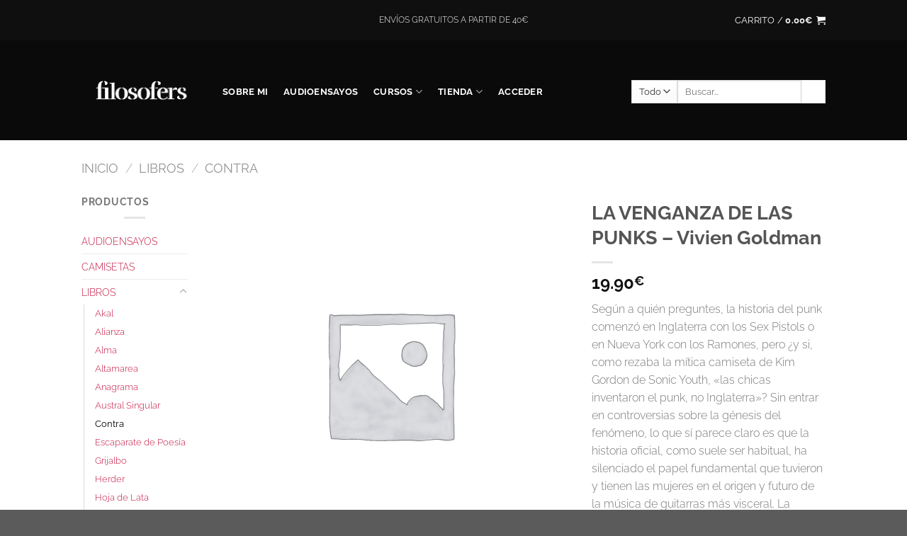

--- FILE ---
content_type: text/html; charset=UTF-8
request_url: https://www.filosofers.com/producto/la-venganza-de-las-punks-vivien-goldman/
body_size: 68228
content:
<!DOCTYPE html>
<html lang="es" class="loading-site no-js">
<head>
	<meta charset="UTF-8" />
	<link rel="profile" href="http://gmpg.org/xfn/11" />
	

	<script type="text/javascript" id="lpData">
/* <![CDATA[ */
var lpData = {"site_url":"https:\/\/www.filosofers.com","user_id":"0","theme":"flatsome-child","lp_rest_url":"https:\/\/www.filosofers.com\/wp-json\/","nonce":"c920349e74","is_course_archive":"","courses_url":"https:\/\/www.filosofers.com\/cursos\/","urlParams":[],"lp_version":"4.3.1","lp_rest_load_ajax":"https:\/\/www.filosofers.com\/wp-json\/lp\/v1\/load_content_via_ajax\/","ajaxUrl":"https:\/\/www.filosofers.com\/wp-admin\/admin-ajax.php","lpAjaxUrl":"https:\/\/www.filosofers.com\/lp-ajax-handle","coverImageRatio":"5.16","toast":{"gravity":"bottom","position":"center","duration":3000,"close":1,"stopOnFocus":1,"classPrefix":"lp-toast"},"i18n":[]};
/* ]]> */
</script>
<script type="text/javascript" id="lpSettingCourses">
/* <![CDATA[ */
var lpSettingCourses = {"lpArchiveLoadAjax":"1","lpArchiveNoLoadAjaxFirst":"0","lpArchivePaginationType":"number","noLoadCoursesJs":"0"};
/* ]]> */
</script>
		<style id="learn-press-custom-css">:root{--lp-container-max-width:1290px;--lp-cotainer-padding:1rem;--lp-primary-color:#ffb606;--lp-secondary-color:#0c0c0c}</style>
		<script>(function(html){html.className=html.className.replace(/\bno-js\b/,'js')})(document.documentElement)</script>
<title>LA VENGANZA DE LAS PUNKS - Vivien Goldman - Filosofers</title>
	<style>img:is([sizes="auto" i],[sizes^="auto," i]){contain-intrinsic-size:3000px 1500px}</style>
	
<!-- Google Tag Manager for WordPress by gtm4wp.com -->
<script data-cfasync="false" data-pagespeed-no-defer data-cookieconsent="ignore">var gtm4wp_datalayer_name="dataLayer";var dataLayer=dataLayer||[];const gtm4wp_use_sku_instead=!1;const gtm4wp_currency='EUR';const gtm4wp_product_per_impression=10;const gtm4wp_clear_ecommerce=!1;const gtm4wp_datalayer_max_timeout=2000;const gtm4wp_scrollerscript_debugmode=!1;const gtm4wp_scrollerscript_callbacktime=100;const gtm4wp_scrollerscript_readerlocation=150;const gtm4wp_scrollerscript_contentelementid="content";const gtm4wp_scrollerscript_scannertime=60</script>
<!-- End Google Tag Manager for WordPress by gtm4wp.com --><meta name="viewport" content="width=device-width, initial-scale=1" /><!-- Etiqueta de Google (gtag.js) modo de consentimiento dataLayer añadido por Site Kit -->
<script type="text/javascript" id="google_gtagjs-js-consent-mode-data-layer">
/* <![CDATA[ */
window.dataLayer = window.dataLayer || [];function gtag(){dataLayer.push(arguments);}
gtag('consent', 'default', {"ad_personalization":"denied","ad_storage":"denied","ad_user_data":"denied","analytics_storage":"denied","functionality_storage":"denied","security_storage":"denied","personalization_storage":"denied","region":["AT","BE","BG","CH","CY","CZ","DE","DK","EE","ES","FI","FR","GB","GR","HR","HU","IE","IS","IT","LI","LT","LU","LV","MT","NL","NO","PL","PT","RO","SE","SI","SK"],"wait_for_update":500});
window._googlesitekitConsentCategoryMap = {"statistics":["analytics_storage"],"marketing":["ad_storage","ad_user_data","ad_personalization"],"functional":["functionality_storage","security_storage"],"preferences":["personalization_storage"]};
window._googlesitekitConsents = {"ad_personalization":"denied","ad_storage":"denied","ad_user_data":"denied","analytics_storage":"denied","functionality_storage":"denied","security_storage":"denied","personalization_storage":"denied","region":["AT","BE","BG","CH","CY","CZ","DE","DK","EE","ES","FI","FR","GB","GR","HR","HU","IE","IS","IT","LI","LT","LU","LV","MT","NL","NO","PL","PT","RO","SE","SI","SK"],"wait_for_update":500};
/* ]]> */
</script>
<!-- Fin de la etiqueta Google (gtag.js) modo de consentimiento dataLayer añadido por Site Kit -->
<link rel="preload" as="font" href="/assets/themes/flatsome/assets/css/icons/fl-icons.woff2" data-wpacu-preload-local-font="1" crossorigin>
<meta name="description" content="Según a quién preguntes, la historia del punk comenzó en Inglaterra con los Sex Pistols o en Nueva York con los Ramones, pero ¿y si, como rezaba la mítica camiseta de Kim Gordon de Sonic Youth, «las chicas inventaron el punk, no Inglaterra»? Sin entrar en controversias sobre la génesis&hellip;">
<meta name="robots" content="index, follow, max-snippet:-1, max-image-preview:large, max-video-preview:-1">
<link rel="canonical" href="https://www.filosofers.com/producto/la-venganza-de-las-punks-vivien-goldman/">
<meta property="og:url" content="https://www.filosofers.com/producto/la-venganza-de-las-punks-vivien-goldman/">
<meta property="og:site_name" content="Filosofers">
<meta property="og:locale" content="es_ES">
<meta property="og:type" content="product">
<meta property="article:author" content="https://www.facebook.com/somosfilosofers">
<meta property="article:publisher" content="https://www.facebook.com/somosfilosofers">
<meta property="og:title" content="LA VENGANZA DE LAS PUNKS - Vivien Goldman - Filosofers">
<meta property="og:description" content="Según a quién preguntes, la historia del punk comenzó en Inglaterra con los Sex Pistols o en Nueva York con los Ramones, pero ¿y si, como rezaba la mítica camiseta de Kim Gordon de Sonic Youth, «las chicas inventaron el punk, no Inglaterra»? Sin entrar en controversias sobre la génesis&hellip;">
<meta property="og:image" content="https://www.filosofers.com/media/2017/04/cropped-LOGO-filo.jpg">
<meta property="og:image:secure_url" content="https://www.filosofers.com/media/2017/04/cropped-LOGO-filo.jpg">
<meta property="og:image:width" content="512">
<meta property="og:image:height" content="512">
<meta property="og:image:alt" content="cropped logo filo.jpg">
<meta name="twitter:card" content="summary">
<meta name="twitter:site" content="https://twitter.com/Filosofers">
<meta name="twitter:creator" content="https://twitter.com/Filosofers">
<meta name="twitter:title" content="LA VENGANZA DE LAS PUNKS - Vivien Goldman - Filosofers">
<meta name="twitter:description" content="Según a quién preguntes, la historia del punk comenzó en Inglaterra con los Sex Pistols o en Nueva York con los Ramones, pero ¿y si, como rezaba la mítica camiseta de Kim Gordon de Sonic Youth, «las chicas inventaron el punk, no Inglaterra»? Sin entrar en controversias sobre la génesis&hellip;">
<link rel='dns-prefetch' href='//code.jquery.com' />
<link rel='dns-prefetch' href='//hcaptcha.com' />
<link rel='dns-prefetch' href='//www.googletagmanager.com' />
<link rel='dns-prefetch' href='//e9t4irodhbc.exactdn.com' />
<link rel='preconnect' href='//e9t4irodhbc.exactdn.com' />
<link rel='preconnect' href='//e9t4irodhbc.exactdn.com' crossorigin />
<link href='https://fonts.gstatic.com' crossorigin rel='preconnect' />
<link rel='prefetch' href='https://e9t4irodhbc.exactdn.com/assets/themes/flatsome/assets/js/flatsome.js?ver=e1ad26bd5672989785e1' />
<link rel='prefetch' href='https://e9t4irodhbc.exactdn.com/assets/themes/flatsome/assets/js/chunk.slider.js?ver=3.19.12' />
<link rel='prefetch' href='https://e9t4irodhbc.exactdn.com/assets/themes/flatsome/assets/js/chunk.popups.js?ver=3.19.12' />
<link rel='prefetch' href='https://e9t4irodhbc.exactdn.com/assets/themes/flatsome/assets/js/chunk.tooltips.js?ver=3.19.12' />
<link rel='prefetch' href='https://e9t4irodhbc.exactdn.com/assets/themes/flatsome/assets/js/woocommerce.js?ver=dd6035ce106022a74757' />
<link rel="alternate" type="application/rss+xml" title="Filosofers &raquo; Feed" href="https://www.filosofers.com/feed/" />
<style id="woo-sctr-frontend-countdown-style" type="text/css">.woo-sctr-shortcode-wrap-wrap.woo-sctr-shortcode-wrap-wrap-salescountdowntimer.woo-sctr-shortcode-wrap-wrap-inline{color:#fff;padding:2px}.woo-sctr-shortcode-wrap-wrap.woo-sctr-shortcode-wrap-wrap-salescountdowntimer .woo-sctr-shortcode-countdown-1 .woo-sctr-shortcode-countdown-value,.woo-sctr-shortcode-wrap-wrap.woo-sctr-shortcode-wrap-wrap-salescountdowntimer .woo-sctr-shortcode-countdown-1 .woo-sctr-shortcode-countdown-value-container{color:#130000;background:#eacc47;font-size:28px}.woo-sctr-shortcode-wrap-wrap.woo-sctr-shortcode-wrap-wrap-salescountdowntimer .woo-sctr-shortcode-countdown-1 .woo-sctr-shortcode-countdown-text{color:#fff;font-size:12px}.woo-sctr-shortcode-wrap-wrap.woo-sctr-shortcode-wrap-wrap-1700654612439{display:block;text-align:center}.woo-sctr-shortcode-wrap-wrap.woo-sctr-shortcode-wrap-wrap-1700654612439 .woo-sctr-shortcode-countdown-1{color:#220101;padding:2px}.woo-sctr-shortcode-wrap-wrap.woo-sctr-shortcode-wrap-wrap-1700654612439 .woo-sctr-shortcode-countdown-1 .woo-sctr-shortcode-countdown-value,.woo-sctr-shortcode-wrap-wrap.woo-sctr-shortcode-wrap-wrap-1700654612439 .woo-sctr-shortcode-countdown-1 .woo-sctr-shortcode-countdown-value-container{color:#130000;background:#fddcdc;font-size:28px}.woo-sctr-shortcode-wrap-wrap.woo-sctr-shortcode-wrap-wrap-1700654612439 .woo-sctr-shortcode-countdown-1 .woo-sctr-shortcode-countdown-text{color:#000;font-size:16px}</style><link rel='stylesheet' id='woo-advanced-discounts-css' href='https://e9t4irodhbc.exactdn.com/modules/woo-advanced-discounts/public/css/wad-public.css?ver=2.32.3' type='text/css' media='all' />
<link rel='stylesheet' id='o-tooltip-css' href='https://e9t4irodhbc.exactdn.com/modules/woo-advanced-discounts/public/css/tooltip.min.css?ver=2.32.3' type='text/css' media='all' />
<link rel='stylesheet' id='photoswipe-css' href='https://e9t4irodhbc.exactdn.com/modules/woocommerce/assets/css/photoswipe/photoswipe.min.css?ver=10.3.7' type='text/css' media='all' />
<link rel='stylesheet' id='photoswipe-default-skin-css' href='https://e9t4irodhbc.exactdn.com/modules/woocommerce/assets/css/photoswipe/default-skin/default-skin.min.css?ver=10.3.7' type='text/css' media='all' />
<style id='woocommerce-inline-inline-css' type='text/css'>
.woocommerce form .form-row .required { visibility: visible; }
</style>
<link rel='stylesheet' id='fpf_front-css' href='https://e9t4irodhbc.exactdn.com/modules/flexible-product-fields/assets/css/front.min.css?ver=2.11.2.69' type='text/css' media='all' />
<link rel='stylesheet' id='fpf_new_front-css' href='https://e9t4irodhbc.exactdn.com/modules/flexible-product-fields/assets/css/new-front.css?ver=2.11.2.69' type='text/css' media='all' />
<link rel='stylesheet' id='ywgc-frontend-css' href='https://e9t4irodhbc.exactdn.com/modules/yith-woocommerce-gift-cards/assets/css/ywgc-frontend.css?ver=4.30.0' type='text/css' media='all' />
<style id='ywgc-frontend-inline-css' type='text/css'>.ywgc_apply_gift_card_button{background-color:#448a85!important;color:#ffffff!important}.ywgc_apply_gift_card_button:hover{background-color:#4ac4aa!important;color:#ffffff!important}.ywgc_enter_code{background-color:#fff;color:#000}.ywgc_enter_code:hover{background-color:#fff;color:#000}.gift-cards-list button{border:1px solid #000}.selected_image_parent{border:2px dashed #000000!important}.ywgc-preset-image.selected_image_parent:after{background-color:#000}.ywgc-predefined-amount-button.selected_button{background-color:#000}.ywgc-on-sale-text{color:#000}.ywgc-choose-image.ywgc-choose-template:hover{background:rgb(0 0 0 / .9)}.ywgc-choose-image.ywgc-choose-template{background:rgb(0 0 0 / .8)}.ui-datepicker a.ui-state-active,.ui-datepicker a.ui-state-hover{background:#000000!important;color:#fff}.ywgc-form-preview-separator{background-color:#000}.ywgc-form-preview-amount{color:#000}#ywgc-manual-amount{border:1px solid #000}.ywgc-template-categories a:hover,.ywgc-template-categories a.ywgc-category-selected{color:#000}.ywgc-design-list-modal .ywgc-preset-image:before{background-color:#000}.ywgc-custom-upload-container-modal .ywgc-custom-design-modal-preview-close{background-color:#000}</style>
<link rel='stylesheet' id='jquery-ui-css-css' href='//code.jquery.com/ui/1.13.1/themes/smoothness/jquery-ui.css?ver=1' type='text/css' media='all' />
<link rel='stylesheet' id='dashicons-css' href='https://e9t4irodhbc.exactdn.com/wp-includes/css/dashicons.min.css?ver=6.8.3' type='text/css' media='all' />
<style id='dashicons-inline-css' type='text/css'>[data-font="Dashicons"]:before{font-family:'Dashicons'!important;content:attr(data-icon)!important;speak:none!important;font-weight:normal!important;font-variant:normal!important;text-transform:none!important;line-height:1!important;font-style:normal!important;-webkit-font-smoothing:antialiased!important;-moz-osx-font-smoothing:grayscale!important}</style>
<link rel='stylesheet' id='brands-styles-css' href='https://e9t4irodhbc.exactdn.com/modules/woocommerce/assets/css/brands.css?ver=10.3.7' type='text/css' media='all' />
<link rel='stylesheet' id='woosb-frontend-css' href='https://e9t4irodhbc.exactdn.com/modules/woo-product-bundle-premium/assets/css/frontend.css?ver=6.3.3' type='text/css' media='all' />
<link rel='stylesheet' id='wccs-public-css' href='https://e9t4irodhbc.exactdn.com/modules/easy-woocommerce-discounts/public/css/wccs-public.min.css?ver=6.8.3' type='text/css' media='all' />
<link rel='stylesheet' id='wc_stripe_express_checkout_style-css' href='https://e9t4irodhbc.exactdn.com/modules/woocommerce-gateway-stripe/build/express-checkout.css?ver=2bec0c7b5a831a62b06b' type='text/css' media='all' />
<link rel='stylesheet' id='flatsome-main-css' href='https://e9t4irodhbc.exactdn.com/assets/themes/flatsome/assets/css/flatsome.css?ver=3.19.12' type='text/css' media='all' />
<style id='flatsome-main-inline-css' type='text/css'>@font-face{font-family:"fl-icons";font-display:block;src:url(https://e9t4irodhbc.exactdn.com/assets/themes/flatsome/assets/css/icons/fl-icons.eot?v=3.19.12);src:url(https://e9t4irodhbc.exactdn.com/assets/themes/flatsome/assets/css/icons/fl-icons.eot#iefix?v=3.19.12) format("embedded-opentype"),url(https://e9t4irodhbc.exactdn.com/assets/themes/flatsome/assets/css/icons/fl-icons.woff2?v=3.19.12) format("woff2"),url(https://e9t4irodhbc.exactdn.com/assets/themes/flatsome/assets/css/icons/fl-icons.ttf?v=3.19.12) format("truetype"),url(https://e9t4irodhbc.exactdn.com/assets/themes/flatsome/assets/css/icons/fl-icons.woff?v=3.19.12) format("woff"),url(https://e9t4irodhbc.exactdn.com/assets/themes/flatsome/assets/css/icons/fl-icons.svg?v=3.19.12#fl-icons) format("svg")}</style>
<link rel='stylesheet' id='flatsome-shop-css' href='https://e9t4irodhbc.exactdn.com/assets/themes/flatsome/assets/css/flatsome-shop.css?ver=3.19.12' type='text/css' media='all' />
<link rel='stylesheet' id='flatsome-style-css' href='https://e9t4irodhbc.exactdn.com/assets/themes/flatsome-child/style.css?ver=3.0' type='text/css' media='all' />
<link rel='stylesheet' id='learnpress-widgets-css' href='https://e9t4irodhbc.exactdn.com/modules/learnpress/assets/css/widgets.min.css?ver=4.3.1' type='text/css' media='all' />
<script type="text/javascript" src="https://e9t4irodhbc.exactdn.com/wp-includes/js/jquery/jquery.min.js?ver=3.7.1" id="jquery-core-js"></script>
<script type="text/javascript" src="https://e9t4irodhbc.exactdn.com/modules/crowdfunding-for-woocommerce/includes/js/alg-variations-frontend.js?ver=3.1.13" id="alg-variations-js"></script>
<script type="text/javascript" src="https://e9t4irodhbc.exactdn.com/modules/crowdfunding-for-woocommerce/includes/js/progressbar.min.js?ver=3.1.13" id="alg-progress-bar-src-js"></script>
<script type="text/javascript" src="https://e9t4irodhbc.exactdn.com/modules/crowdfunding-for-woocommerce/includes/js/alg-progressbar.js?ver=3.1.13" id="alg-progress-bar-js"></script>
<script type="text/javascript" src="https://e9t4irodhbc.exactdn.com/modules/woo-advanced-discounts/public/js/wad-public.js?ver=2.32.3" id="woo-advanced-discounts-js"></script>
<script type="text/javascript" src="https://e9t4irodhbc.exactdn.com/modules/woo-advanced-discounts/public/js/tooltip.min.js?ver=2.32.3" id="o-tooltip-js"></script>
<script type="text/javascript" src="https://e9t4irodhbc.exactdn.com/modules/woocommerce/assets/js/jquery-blockui/jquery.blockUI.min.js?ver=2.7.0-wc.10.3.7" id="wc-jquery-blockui-js" data-wp-strategy="defer"></script>
<script type="text/javascript" id="wc-add-to-cart-js-extra">
/* <![CDATA[ */
var wc_add_to_cart_params = {"ajax_url":"\/wp-admin\/admin-ajax.php","wc_ajax_url":"\/?wc-ajax=%%endpoint%%","i18n_view_cart":"Ver carrito","cart_url":"https:\/\/www.filosofers.com\/cart\/","is_cart":"","cart_redirect_after_add":"no"};
/* ]]> */
</script>
<script type="text/javascript" src="https://e9t4irodhbc.exactdn.com/modules/woocommerce/assets/js/frontend/add-to-cart.min.js?ver=10.3.7" id="wc-add-to-cart-js" defer="defer" data-wp-strategy="defer"></script>
<script type="text/javascript" src="https://e9t4irodhbc.exactdn.com/modules/woocommerce/assets/js/photoswipe/photoswipe.min.js?ver=4.1.1-wc.10.3.7" id="wc-photoswipe-js" defer="defer" data-wp-strategy="defer"></script>
<script type="text/javascript" src="https://e9t4irodhbc.exactdn.com/modules/woocommerce/assets/js/photoswipe/photoswipe-ui-default.min.js?ver=4.1.1-wc.10.3.7" id="wc-photoswipe-ui-default-js" defer="defer" data-wp-strategy="defer"></script>
<script type="text/javascript" id="wc-single-product-js-extra">
/* <![CDATA[ */
var wc_single_product_params = {"i18n_required_rating_text":"Por favor elige una puntuaci\u00f3n","i18n_rating_options":["1 de 5 estrellas","2 de 5 estrellas","3 de 5 estrellas","4 de 5 estrellas","5 de 5 estrellas"],"i18n_product_gallery_trigger_text":"Ver galer\u00eda de im\u00e1genes a pantalla completa","review_rating_required":"yes","flexslider":{"rtl":false,"animation":"slide","smoothHeight":true,"directionNav":false,"controlNav":"thumbnails","slideshow":false,"animationSpeed":500,"animationLoop":false,"allowOneSlide":false},"zoom_enabled":"","zoom_options":[],"photoswipe_enabled":"1","photoswipe_options":{"shareEl":false,"closeOnScroll":false,"history":false,"hideAnimationDuration":0,"showAnimationDuration":0},"flexslider_enabled":""};
/* ]]> */
</script>
<script type="text/javascript" src="https://e9t4irodhbc.exactdn.com/modules/woocommerce/assets/js/frontend/single-product.min.js?ver=10.3.7" id="wc-single-product-js" defer="defer" data-wp-strategy="defer"></script>
<script type="text/javascript" src="https://e9t4irodhbc.exactdn.com/modules/woocommerce/assets/js/js-cookie/js.cookie.min.js?ver=2.1.4-wc.10.3.7" id="wc-js-cookie-js" data-wp-strategy="defer"></script>
<script type="text/javascript" id="fpf_product-js-extra">
/* <![CDATA[ */
var fpf_product = {"total":"Suma","currency_format_num_decimals":"2","currency_format_symbol":"\u20ac","currency_format_decimal_sep":".","currency_format_thousand_sep":",","currency_format":"%v%s","fields_rules":[],"fpf_fields":[],"fpf_product_price":"19.9"};
/* ]]> */
</script>
<script type="text/javascript" src="https://e9t4irodhbc.exactdn.com/modules/flexible-product-fields/assets/js/fpf_product.min.js?ver=2.11.2.69" id="fpf_product-js"></script>
<script type="text/javascript" src="https://e9t4irodhbc.exactdn.com/modules/duracelltomi-google-tag-manager/dist/js/analytics-talk-content-tracking.js?ver=1.22.2" id="gtm4wp-scroll-tracking-js"></script>
<script type="text/javascript" id="WCPAY_ASSETS-js-extra">
/* <![CDATA[ */
var wcpayAssets = {"url":"https:\/\/www.filosofers.com\/modules\/woocommerce-payments\/dist\/"};
/* ]]> */
</script>
<script type="text/javascript" src="https://e9t4irodhbc.exactdn.com/modules/learnpress/assets/js/dist/loadAJAX.min.js?ver=4.3.1" id="lp-load-ajax-js" async="async" data-wp-strategy="async"></script>
<link rel="alternate" title="oEmbed (JSON)" type="application/json+oembed" href="https://www.filosofers.com/wp-json/oembed/1.0/embed?url=https%3A%2F%2Fwww.filosofers.com%2Fproducto%2Fla-venganza-de-las-punks-vivien-goldman%2F" />
<link rel="alternate" title="oEmbed (XML)" type="text/xml+oembed" href="https://www.filosofers.com/wp-json/oembed/1.0/embed?url=https%3A%2F%2Fwww.filosofers.com%2Fproducto%2Fla-venganza-de-las-punks-vivien-goldman%2F&#038;format=xml" />
<style>.h-captcha{position:relative;display:block;margin-bottom:2rem;padding:0;clear:both}.h-captcha[data-size="normal"]{width:302px;height:76px}.h-captcha[data-size="compact"]{width:158px;height:138px}.h-captcha[data-size="invisible"]{display:none}.h-captcha iframe{z-index:1}.h-captcha::before{content:"";display:block;position:absolute;top:0;left:0;background:url(https://e9t4irodhbc.exactdn.com/modules/hcaptcha-for-forms-and-more/assets/images/hcaptcha-div-logo.svg) no-repeat;border:1px solid #fff0;border-radius:4px;box-sizing:border-box}.h-captcha::after{content:"La carga del hCaptcha se retrasa hasta que el usuario interactúe.";font-family:-apple-system,system-ui,BlinkMacSystemFont,"Segoe UI",Roboto,Oxygen,Ubuntu,"Helvetica Neue",Arial,sans-serif;font-size:10px;font-weight:500;position:absolute;top:0;bottom:0;left:0;right:0;box-sizing:border-box;color:#bf1722;opacity:0}.h-captcha:not(:has(iframe))::after{animation:hcap-msg-fade-in .3s ease forwards;animation-delay:2s}.h-captcha:has(iframe)::after{animation:none;opacity:0}@keyframes hcap-msg-fade-in{to{opacity:1}}.h-captcha[data-size="normal"]::before{width:302px;height:76px;background-position:93.8% 28%}.h-captcha[data-size="normal"]::after{width:302px;height:76px;display:flex;flex-wrap:wrap;align-content:center;line-height:normal;padding:0 75px 0 10px}.h-captcha[data-size="compact"]::before{width:158px;height:138px;background-position:49.9% 78.8%}.h-captcha[data-size="compact"]::after{width:158px;height:138px;text-align:center;line-height:normal;padding:24px 10px 10px 10px}.h-captcha[data-theme="light"]::before,body.is-light-theme .h-captcha[data-theme="auto"]::before,.h-captcha[data-theme="auto"]::before{background-color:#fafafa;border:1px solid #e0e0e0}.h-captcha[data-theme="dark"]::before,body.is-dark-theme .h-captcha[data-theme="auto"]::before,html.wp-dark-mode-active .h-captcha[data-theme="auto"]::before,html.drdt-dark-mode .h-captcha[data-theme="auto"]::before{background-image:url(https://e9t4irodhbc.exactdn.com/modules/hcaptcha-for-forms-and-more/assets/images/hcaptcha-div-logo-white.svg);background-repeat:no-repeat;background-color:#333;border:1px solid #f5f5f5}@media (prefers-color-scheme:dark){.h-captcha[data-theme="auto"]::before{background-image:url(https://e9t4irodhbc.exactdn.com/modules/hcaptcha-for-forms-and-more/assets/images/hcaptcha-div-logo-white.svg);background-repeat:no-repeat;background-color:#333;border:1px solid #f5f5f5}}.h-captcha[data-theme="custom"]::before{background-color:initial}.h-captcha[data-size="invisible"]::before,.h-captcha[data-size="invisible"]::after{display:none}.h-captcha iframe{position:relative}div[style*="z-index: 2147483647"] div[style*="border-width: 11px"][style*="position: absolute"][style*="pointer-events: none"]{border-style:none}</style>

<!-- Google Tag Manager for WordPress by gtm4wp.com -->
<!-- GTM Container placement set to automatic -->
<script data-cfasync="false" data-pagespeed-no-defer data-cookieconsent="ignore">var dataLayer_content={"visitorLoginState":"logged-out","visitorType":"visitor-logged-out","visitorEmail":"","visitorEmailHash":"","visitorRegistrationDate":"","visitorUsername":"","visitorIP":"","pageTitle":"LA VENGANZA DE LAS PUNKS &#8211; Vivien Goldman |","pagePostType":"product","pagePostType2":"single-product","pagePostAuthorID":1,"pagePostAuthor":"Nerea Blanco Marañón","pagePostDate":"21\/06\/2022","pagePostDateYear":2022,"pagePostDateMonth":6,"pagePostDateDay":21,"pagePostDateDayName":"martes","pagePostDateHour":12,"pagePostDateMinute":2,"pagePostDateIso":"2022-06-21T12:02:43+02:00","pagePostDateUnix":1655812963,"pagePostTerms":{"product_type":["simple"],"product_cat":["Contra","LIBROS"],"product_tag":["contra"],"meta":{"selected_images_categories":["s:6:\"a:0:{}\";","s:6:\"a:0:{}\";","s:6:\"a:0:{}\";","s:6:\"a:0:{}\";","s:6:\"a:0:{}\";","s:6:\"a:0:{}\";","s:6:\"a:0:{}\";","s:6:\"a:0:{}\";","s:6:\"a:0:{}\";","s:6:\"a:0:{}\";","s:6:\"a:0:{}\";","s:6:\"a:0:{}\";","s:6:\"a:0:{}\";","s:6:\"a:0:{}\";","s:6:\"a:0:{}\";","s:6:\"a:0:{}\";","s:6:\"a:0:{}\";","s:6:\"a:0:{}\";","s:6:\"a:0:{}\";","s:6:\"a:0:{}\";","s:6:\"a:0:{}\";","s:6:\"a:0:{}\";","s:6:\"a:0:{}\";","s:6:\"a:0:{}\";","s:6:\"a:0:{}\";","s:6:\"a:0:{}\";","s:6:\"a:0:{}\";","s:6:\"a:0:{}\";","s:6:\"a:0:{}\";","s:6:\"a:0:{}\";","s:6:\"a:0:{}\";","s:6:\"a:0:{}\";"],"total_sales":1,"count_items":[0,0,0,0,0,0,0,0,0,0,0,0,0,0,0,0,0,0,0,0,0,0,0,0,0,0,0],"wc_productdata_options":"a:1:{i:0;a:10:{s:14:\"_product_block\";s:1:\"0\";s:12:\"_top_content\";s:0:\"\";s:15:\"_bottom_content\";s:0:\"\";s:11:\"_bubble_new\";s:0:\"\";s:12:\"_bubble_text\";s:0:\"\";s:17:\"_custom_tab_title\";s:0:\"\";s:11:\"_custom_tab\";s:0:\"\";s:14:\"_product_video\";s:0:\"\";s:19:\"_product_video_size\";s:0:\"\";s:24:\"_product_video_placement\";s:0:\"\";}}","sp_wc_barcode_type_field":"none","sp_wc_barcode_field":"","woocommerce_gpf_schema_cache":"a:1:{i:0;a:10:{s:5:\"@type\";s:7:\"Product\";s:3:\"@id\";s:88:\"https:\/\/www.filosofers.com\/producto\/la-venganza-de-las-punks-vivien-goldman\/#gpf-product\";s:4:\"name\";s:41:\"LA VENGANZA DE LAS PUNKS - Vivien Goldman\";s:11:\"description\";s:2036:\".\nProfusamente documentado a partir de entrevistas con los músicos y principales actores de la escena musical, Azerrad narra con pulso y pasión los avatares de trece grupos cuyo sonido inauguró no solo una nueva tendencia musical que se consolidaría mundialmente con el encumbramiento de Nirvana y su álbum Nevermind, sino también la eclosión de toda una red de sellos discográficos, distribuidoras independientes, fanzines, radios universitarias y underground, clubs y locales de conciertos, y tiendas de discos, que nacieron para vehicular la urgencia generada por la nueva música. Pronto, abanderado por Black Flag, el germen del hardcore se extendió y permitió la aparición de nuevos grupos y una nueva comunidad de fans que los seguían y apoyaban en sus interminables giras.\nLas trece historias incluidas en este monumental libro son el relato inolvidable de cómo unos jóvenes —sin apenas conocimientos musicales pero embebidos de la energía y urgencia del punk— hicieron posible su sueño comunal de tocar en un grupo. Su periplo no estuvo exento de incomodidades y obstáculos —vivían y viajaban en condiciones muy precarias y extremas—, y algunos se arrojaron al abismo del consumo desaforado de alcohol y drogas (otros, como Minor Threat, optaron por una conducta diametralmente opuesta, el llamado straight edge, que reivindicaba un estilo de vida «limpio» que les permitía acometer los intensos conciertos que daban).\nAlgunos de los discos que grabaron se encuentran entre los mejores de la historia del rock, y su influencia llega hasta nuestros días. Muchos grupos desaparecieron, otros se vendieron a multinacionales, algunos de sus miembros murieron, pero su música ha pervivido. Los trece grupos, en orden de aparición, son: BLACK FLAG, THE MINUTEMEN, MISSION OF BURMA, MINOR THREAT, HÜSKER DÜ, THE REPLACEMENTS, SONIC YOUTH, BUTTHOLE SURFERS, BIG BLACK, DINOSAUR JR, FUGAZI, MUDHONEY y BEAT HAPPENING.\n\";s:3:\"url\";s:76:\"https:\/\/www.filosofers.com\/producto\/la-venganza-de-las-punks-vivien-goldman\/\";s:5:\"image\";s:46:\"https:\/\/www.filosofers.com\/media\/2022\/06\/1.png\";s:5:\"brand\";s:10:\"Filosofers\";s:13:\"itemCondition\";s:31:\"https:\/\/schema.org\/NewCondition\";s:3:\"sku\";s:21:\"woocommerce_gpf_26849\";s:6:\"offers\";a:1:{i:0;a:7:{s:5:\"@type\";s:5:\"Offer\";s:3:\"url\";s:76:\"https:\/\/www.filosofers.com\/producto\/la-venganza-de-las-punks-vivien-goldman\/\";s:13:\"priceCurrency\";s:3:\"EUR\";s:18:\"priceSpecification\";a:2:{i:0;a:3:{s:5:\"price\";s:5:\"19.90\";s:13:\"priceCurrency\";s:3:\"EUR\";s:21:\"valueAddedTaxIncluded\";b:1;}i:1;a:3:{s:5:\"price\";s:5:\"19.13\";s:13:\"priceCurrency\";s:3:\"EUR\";s:21:\"valueAddedTaxIncluded\";b:0;}}s:15:\"priceValidUntil\";s:25:\"2024-07-07T03:00:40+00:00\";s:6:\"seller\";a:3:{s:5:\"@type\";s:12:\"Organization\";s:4:\"name\";s:10:\"Filosofers\";s:3:\"url\";s:26:\"https:\/\/www.filosofers.com\";}s:12:\"availability\";s:26:\"https:\/\/schema.org\/InStock\";}}}}","woocommerce_gpf_schema_cache_timestamp":1717729240}},"browserName":"","browserVersion":"","browserEngineName":"","browserEngineVersion":"","osName":"","osVersion":"","deviceType":"bot","deviceManufacturer":"","deviceModel":"","postCountOnPage":1,"postCountTotal":1,"postID":26849,"postFormat":"standard","customerTotalOrders":0,"customerTotalOrderValue":0,"customerFirstName":"","customerLastName":"","customerBillingFirstName":"","customerBillingLastName":"","customerBillingCompany":"","customerBillingAddress1":"","customerBillingAddress2":"","customerBillingCity":"","customerBillingState":"","customerBillingPostcode":"","customerBillingCountry":"","customerBillingEmail":"","customerBillingEmailHash":"","customerBillingPhone":"","customerShippingFirstName":"","customerShippingLastName":"","customerShippingCompany":"","customerShippingAddress1":"","customerShippingAddress2":"","customerShippingCity":"","customerShippingState":"","customerShippingPostcode":"","customerShippingCountry":"","cartContent":{"totals":{"applied_coupons":[],"discount_total":0,"subtotal":0,"total":0},"items":[]},"productRatingCounts":[],"productAverageRating":0,"productReviewCount":0,"productType":"simple","productIsVariable":0};dataLayer.push(dataLayer_content)</script>
<script data-cfasync="false" data-pagespeed-no-defer data-cookieconsent="ignore">(function(w,d,s,l,i){w[l]=w[l]||[];w[l].push({'gtm.start':new Date().getTime(),event:'gtm.js'});var f=d.getElementsByTagName(s)[0],j=d.createElement(s),dl=l!='dataLayer'?'&l='+l:'';j.async=!0;j.src='//www.googletagmanager.com/gtm.js?id='+i+dl;f.parentNode.insertBefore(j,f)})(window,document,'script','dataLayer','GTM-MMFD6RMT')</script>
<!-- End Google Tag Manager for WordPress by gtm4wp.com --><!-- Google site verification - Google for WooCommerce -->
<meta name="google-site-verification" content="xjDpOATSR-jJT_lA1GAkuJTfYb8PfnATOVYgO462sWo" />
<meta name="google-site-verification" content="0ezbmVeHY8lu4Y9K2mxsFaamoFU-w5-DmANh9cC6Qjw" />	<noscript><style>.woocommerce-product-gallery{opacity:1!important}</style></noscript>
	<link href='//e9t4irodhbc.exactdn.com/easyio-fonts/css?family=Playfair+Display:400,700,900|Lora:400,700|Open+Sans:400,300,700|Oswald:700,300|Roboto:400,700,300|Signika:400,700,300' rel='stylesheet' type='text/css'><noscript><style>.lazyload[data-src]{display:none!important}</style></noscript><style>.lazyload{background-image:none!important}.lazyload:before{background-image:none!important}</style><style>.woocommerce-ResetPassword .h-captcha{margin-top:.5rem}</style>
<style>.woocommerce-form-register .h-captcha{margin-top:2rem}</style>
<link rel="icon" href="https://e9t4irodhbc.exactdn.com/media/2017/04/cropped-LOGO-filo.jpg?strip=all&#038;resize=32%2C32" sizes="32x32" />
<link rel="icon" href="https://e9t4irodhbc.exactdn.com/media/2017/04/cropped-LOGO-filo.jpg?strip=all&#038;resize=192%2C192" sizes="192x192" />
<link rel="apple-touch-icon" href="https://e9t4irodhbc.exactdn.com/media/2017/04/cropped-LOGO-filo.jpg?strip=all&#038;resize=180%2C180" />
<meta name="msapplication-TileImage" content="https://e9t4irodhbc.exactdn.com/media/2017/04/cropped-LOGO-filo.jpg?strip=all&#038;resize=270%2C270" />
<style id="custom-css" type="text/css">:root{--primary-color:#000000;--fs-color-primary:#000000;--fs-color-secondary:#FFFFFF;--fs-color-success:#545454;--fs-color-alert:#C21440;--fs-experimental-link-color:#C21440;--fs-experimental-link-color-hover:#111}.tooltipster-base{--tooltip-color:#fff;--tooltip-bg-color:#000}.off-canvas-right .mfp-content,.off-canvas-left .mfp-content{--drawer-width:300px}.off-canvas .mfp-content.off-canvas-cart{--drawer-width:360px}.header-main{height:141px}#logo img{max-height:141px}#logo{width:169px}.stuck #logo img{padding:7px 0}.header-bottom{min-height:10px}.header-top{min-height:44px}.transparent .header-main{height:30px}.transparent #logo img{max-height:30px}.has-transparent+.page-title:first-of-type,.has-transparent+#main>.page-title,.has-transparent+#main>div>.page-title,.has-transparent+#main .page-header-wrapper:first-of-type .page-title{padding-top:60px}.header.show-on-scroll,.stuck .header-main{height:55px!important}.stuck #logo img{max-height:55px!important}.search-form{width:100%}.header-bg-color{background-color:#0a0a0a}.header-bottom{background-color:#f1f1f1}.top-bar-nav>li>a{line-height:16px}.header-main .nav>li>a{line-height:62px}.header-wrapper:not(.stuck) .header-main .header-nav{margin-top:4px}.stuck .header-main .nav>li>a{line-height:50px}.header-bottom-nav>li>a{line-height:11px}@media (max-width:549px){.header-main{height:70px}#logo img{max-height:70px}}.header-top{background-color:#0f0f0f!important}body{font-size:100%}body{font-family:Raleway,sans-serif}body{font-weight:300;font-style:normal}.nav>li>a{font-family:Raleway,sans-serif}.mobile-sidebar-levels-2 .nav>li>ul>li>a{font-family:Raleway,sans-serif}.nav>li>a,.mobile-sidebar-levels-2 .nav>li>ul>li>a{font-weight:700;font-style:normal}h1,h2,h3,h4,h5,h6,.heading-font,.off-canvas-center .nav-sidebar.nav-vertical>li>a{font-family:Raleway,sans-serif}h1,h2,h3,h4,h5,h6,.heading-font,.banner h1,.banner h2{font-weight:700;font-style:normal}.alt-font{font-family:Raleway,sans-serif}.header:not(.transparent) .top-bar-nav>li>a{color:#f7f6f6}.header:not(.transparent) .header-nav-main.nav>li>a{color:#fff}.widget:where(:not(.widget_shopping_cart)) a{color:#282828}.widget:where(:not(.widget_shopping_cart)) a:hover{color:#e8e8e8}.widget .tagcloud a:hover{border-color:#e8e8e8;background-color:#e8e8e8}.shop-page-title.featured-title .title-overlay{background-color:rgb(0 0 0 / .3)}.current .breadcrumb-step,[data-icon-label]:after,.button#place_order,.button.checkout,.checkout-button,.single_add_to_cart_button.button,.sticky-add-to-cart-select-options-button{background-color:#000000!important}.has-equal-box-heights .box-image{padding-top:112%}.shop-page-title.featured-title .title-bg{background-image:url()!important}@media screen and (min-width:550px){.products .box-vertical .box-image{min-width:247px!important;width:247px!important}}.footer-1{background-color:#4F4F4F}.footer-2{background-color:#3D3D3D}.page-title-small+main .product-container>.row{padding-top:0}.nav-vertical-fly-out>li+li{border-top-width:1px;border-top-style:solid}.label-new.menu-item>a:after{content:"Nuevo"}.label-hot.menu-item>a:after{content:"Caliente"}.label-sale.menu-item>a:after{content:"Oferta"}.label-popular.menu-item>a:after{content:"Populares"}</style>		<style type="text/css" id="wp-custom-css">.badge-inner{display:table-cell;vertical-align:middle;text-align:center;width:100%;height:100%;background-color:#446084;line-height:.85;color:#000;font-weight:bolder;padding:2px;transition:background-color .3s,color .3s,border .3s}</style>
		<style id="kirki-inline-styles">@font-face{font-family:'Raleway';font-style:normal;font-weight:300;font-display:swap;src:url(https://e9t4irodhbc.exactdn.com/assets/fonts/raleway/1Ptug8zYS_SKggPNyCAIT5lu.woff2) format('woff2');unicode-range:U+0460-052F,U+1C80-1C8A,U+20B4,U+2DE0-2DFF,U+A640-A69F,U+FE2E-FE2F}@font-face{font-family:'Raleway';font-style:normal;font-weight:300;font-display:swap;src:url(https://e9t4irodhbc.exactdn.com/assets/fonts/raleway/1Ptug8zYS_SKggPNyCkIT5lu.woff2) format('woff2');unicode-range:U+0301,U+0400-045F,U+0490-0491,U+04B0-04B1,U+2116}@font-face{font-family:'Raleway';font-style:normal;font-weight:300;font-display:swap;src:url(https://e9t4irodhbc.exactdn.com/assets/fonts/raleway/1Ptug8zYS_SKggPNyCIIT5lu.woff2) format('woff2');unicode-range:U+0102-0103,U+0110-0111,U+0128-0129,U+0168-0169,U+01A0-01A1,U+01AF-01B0,U+0300-0301,U+0303-0304,U+0308-0309,U+0323,U+0329,U+1EA0-1EF9,U+20AB}@font-face{font-family:'Raleway';font-style:normal;font-weight:300;font-display:swap;src:url(https://e9t4irodhbc.exactdn.com/assets/fonts/raleway/1Ptug8zYS_SKggPNyCMIT5lu.woff2) format('woff2');unicode-range:U+0100-02BA,U+02BD-02C5,U+02C7-02CC,U+02CE-02D7,U+02DD-02FF,U+0304,U+0308,U+0329,U+1D00-1DBF,U+1E00-1E9F,U+1EF2-1EFF,U+2020,U+20A0-20AB,U+20AD-20C0,U+2113,U+2C60-2C7F,U+A720-A7FF}@font-face{font-family:'Raleway';font-style:normal;font-weight:300;font-display:swap;src:url(https://e9t4irodhbc.exactdn.com/assets/fonts/raleway/1Ptug8zYS_SKggPNyC0ITw.woff2) format('woff2');unicode-range:U+0000-00FF,U+0131,U+0152-0153,U+02BB-02BC,U+02C6,U+02DA,U+02DC,U+0304,U+0308,U+0329,U+2000-206F,U+20AC,U+2122,U+2191,U+2193,U+2212,U+2215,U+FEFF,U+FFFD}@font-face{font-family:'Raleway';font-style:normal;font-weight:400;font-display:swap;src:url(https://e9t4irodhbc.exactdn.com/assets/fonts/raleway/1Ptug8zYS_SKggPNyCAIT5lu.woff2) format('woff2');unicode-range:U+0460-052F,U+1C80-1C8A,U+20B4,U+2DE0-2DFF,U+A640-A69F,U+FE2E-FE2F}@font-face{font-family:'Raleway';font-style:normal;font-weight:400;font-display:swap;src:url(https://e9t4irodhbc.exactdn.com/assets/fonts/raleway/1Ptug8zYS_SKggPNyCkIT5lu.woff2) format('woff2');unicode-range:U+0301,U+0400-045F,U+0490-0491,U+04B0-04B1,U+2116}@font-face{font-family:'Raleway';font-style:normal;font-weight:400;font-display:swap;src:url(https://e9t4irodhbc.exactdn.com/assets/fonts/raleway/1Ptug8zYS_SKggPNyCIIT5lu.woff2) format('woff2');unicode-range:U+0102-0103,U+0110-0111,U+0128-0129,U+0168-0169,U+01A0-01A1,U+01AF-01B0,U+0300-0301,U+0303-0304,U+0308-0309,U+0323,U+0329,U+1EA0-1EF9,U+20AB}@font-face{font-family:'Raleway';font-style:normal;font-weight:400;font-display:swap;src:url(https://e9t4irodhbc.exactdn.com/assets/fonts/raleway/1Ptug8zYS_SKggPNyCMIT5lu.woff2) format('woff2');unicode-range:U+0100-02BA,U+02BD-02C5,U+02C7-02CC,U+02CE-02D7,U+02DD-02FF,U+0304,U+0308,U+0329,U+1D00-1DBF,U+1E00-1E9F,U+1EF2-1EFF,U+2020,U+20A0-20AB,U+20AD-20C0,U+2113,U+2C60-2C7F,U+A720-A7FF}@font-face{font-family:'Raleway';font-style:normal;font-weight:400;font-display:swap;src:url(https://e9t4irodhbc.exactdn.com/assets/fonts/raleway/1Ptug8zYS_SKggPNyC0ITw.woff2) format('woff2');unicode-range:U+0000-00FF,U+0131,U+0152-0153,U+02BB-02BC,U+02C6,U+02DA,U+02DC,U+0304,U+0308,U+0329,U+2000-206F,U+20AC,U+2122,U+2191,U+2193,U+2212,U+2215,U+FEFF,U+FFFD}@font-face{font-family:'Raleway';font-style:normal;font-weight:700;font-display:swap;src:url(https://e9t4irodhbc.exactdn.com/assets/fonts/raleway/1Ptug8zYS_SKggPNyCAIT5lu.woff2) format('woff2');unicode-range:U+0460-052F,U+1C80-1C8A,U+20B4,U+2DE0-2DFF,U+A640-A69F,U+FE2E-FE2F}@font-face{font-family:'Raleway';font-style:normal;font-weight:700;font-display:swap;src:url(https://e9t4irodhbc.exactdn.com/assets/fonts/raleway/1Ptug8zYS_SKggPNyCkIT5lu.woff2) format('woff2');unicode-range:U+0301,U+0400-045F,U+0490-0491,U+04B0-04B1,U+2116}@font-face{font-family:'Raleway';font-style:normal;font-weight:700;font-display:swap;src:url(https://e9t4irodhbc.exactdn.com/assets/fonts/raleway/1Ptug8zYS_SKggPNyCIIT5lu.woff2) format('woff2');unicode-range:U+0102-0103,U+0110-0111,U+0128-0129,U+0168-0169,U+01A0-01A1,U+01AF-01B0,U+0300-0301,U+0303-0304,U+0308-0309,U+0323,U+0329,U+1EA0-1EF9,U+20AB}@font-face{font-family:'Raleway';font-style:normal;font-weight:700;font-display:swap;src:url(https://e9t4irodhbc.exactdn.com/assets/fonts/raleway/1Ptug8zYS_SKggPNyCMIT5lu.woff2) format('woff2');unicode-range:U+0100-02BA,U+02BD-02C5,U+02C7-02CC,U+02CE-02D7,U+02DD-02FF,U+0304,U+0308,U+0329,U+1D00-1DBF,U+1E00-1E9F,U+1EF2-1EFF,U+2020,U+20A0-20AB,U+20AD-20C0,U+2113,U+2C60-2C7F,U+A720-A7FF}@font-face{font-family:'Raleway';font-style:normal;font-weight:700;font-display:swap;src:url(https://e9t4irodhbc.exactdn.com/assets/fonts/raleway/1Ptug8zYS_SKggPNyC0ITw.woff2) format('woff2');unicode-range:U+0000-00FF,U+0131,U+0152-0153,U+02BB-02BC,U+02C6,U+02DA,U+02DC,U+0304,U+0308,U+0329,U+2000-206F,U+20AC,U+2122,U+2191,U+2193,U+2212,U+2215,U+FEFF,U+FFFD}</style>
		<!-- Global site tag (gtag.js) - Google Ads: AW-16666515693 - Google for WooCommerce -->
		<script async src="https://www.googletagmanager.com/gtag/js?id=AW-16666515693"></script>
		<script>window.dataLayer=window.dataLayer||[];function gtag(){dataLayer.push(arguments)}
gtag('consent','default',{analytics_storage:'denied',ad_storage:'denied',ad_user_data:'denied',ad_personalization:'denied',region:['AT','BE','BG','HR','CY','CZ','DK','EE','FI','FR','DE','GR','HU','IS','IE','IT','LV','LI','LT','LU','MT','NL','NO','PL','PT','RO','SK','SI','ES','SE','GB','CH'],wait_for_update:500,});gtag('js',new Date());gtag('set','developer_id.dOGY3NW',!0);gtag("config","AW-16666515693",{"groups":"GLA","send_page_view":!1})</script>

		</head>

<body class="wp-singular product-template-default single single-product postid-26849 wp-theme-flatsome wp-child-theme-flatsome-child theme-flatsome woocommerce woocommerce-page woocommerce-no-js lightbox nav-dropdown-has-arrow nav-dropdown-has-shadow nav-dropdown-has-border">


<!-- GTM Container placement set to automatic -->
<!-- Google Tag Manager (noscript) -->
				<noscript><iframe src="https://www.googletagmanager.com/ns.html?id=GTM-MMFD6RMT" height="0" width="0" style="display:none;visibility:hidden" aria-hidden="true"></iframe></noscript>
<!-- End Google Tag Manager (noscript) --><script type="text/javascript">
/* <![CDATA[ */
gtag("event", "page_view", {send_to: "GLA"});
/* ]]> */
</script>

<a class="skip-link screen-reader-text" href="#main">Saltar al contenido</a>

<div id="wrapper">

	
	<header id="header" class="header has-sticky sticky-fade">
		<div class="header-wrapper">
			<div id="top-bar" class="header-top nav-dark flex-has-center">
    <div class="flex-row container">
      <div class="flex-col hide-for-medium flex-left">
          <ul class="nav nav-left medium-nav-center nav-small  nav-divided nav-uppercase">
              <li class="html header-social-icons ml-0">
	<div class="social-icons follow-icons" ><a href="https://www.instagram.com/somosfilosofers/" target="_blank" data-label="Instagram" class="icon button circle is-outline instagram tooltip" title="Síguenos en Instagram" aria-label="Síguenos en Instagram" rel="noopener nofollow" ><i class="icon-instagram" ></i></a><a href="https://twitter.com/filosofers" data-label="Twitter" target="_blank" class="icon button circle is-outline twitter tooltip" title="Síguenos en Twitter" aria-label="Síguenos en Twitter" rel="noopener nofollow" ><i class="icon-twitter" ></i></a><a href="mailto:nerea@filosofers.com" data-label="E-mail" target="_blank" class="icon button circle is-outline email tooltip" title="Envíanos un email" aria-label="Envíanos un email" rel="nofollow noopener" ><i class="icon-envelop" ></i></a></div></li>
          </ul>
      </div>

      <div class="flex-col hide-for-medium flex-center">
          <ul class="nav nav-center nav-small  nav-divided nav-uppercase">
              <li class="html custom html_topbar_left"><br>
<p >ENVÍOS GRATUITOS A PARTIR DE 40€ </p>
<br>
</li>          </ul>
      </div>

      <div class="flex-col hide-for-medium flex-right">
         <ul class="nav top-bar-nav nav-right nav-small  nav-divided nav-uppercase">
              <li class="cart-item has-icon has-dropdown">

<a href="https://www.filosofers.com/cart/" class="header-cart-link is-small" title="Carrito" >

<span class="header-cart-title">
   Carrito   /      <span class="cart-price"><span class="woocommerce-Price-amount amount"><bdi>0.00<span class="woocommerce-Price-currencySymbol">&euro;</span></bdi></span></span>
  </span>

    <i class="icon-shopping-cart"
    data-icon-label="0">
  </i>
  </a>

 <ul class="nav-dropdown nav-dropdown-default">
    <li class="html widget_shopping_cart">
      <div class="widget_shopping_cart_content">
        

	<div class="ux-mini-cart-empty flex flex-row-col text-center pt pb">
				<div class="ux-mini-cart-empty-icon">
			<svg xmlns="http://www.w3.org/2000/svg" viewBox="0 0 17 19" style="opacity:.1;height:80px;">
				<path d="M8.5 0C6.7 0 5.3 1.2 5.3 2.7v2H2.1c-.3 0-.6.3-.7.7L0 18.2c0 .4.2.8.6.8h15.7c.4 0 .7-.3.7-.7v-.1L15.6 5.4c0-.3-.3-.6-.7-.6h-3.2v-2c0-1.6-1.4-2.8-3.2-2.8zM6.7 2.7c0-.8.8-1.4 1.8-1.4s1.8.6 1.8 1.4v2H6.7v-2zm7.5 3.4 1.3 11.5h-14L2.8 6.1h2.5v1.4c0 .4.3.7.7.7.4 0 .7-.3.7-.7V6.1h3.5v1.4c0 .4.3.7.7.7s.7-.3.7-.7V6.1h2.6z" fill-rule="evenodd" clip-rule="evenodd" fill="currentColor"></path>
			</svg>
		</div>
				<p class="woocommerce-mini-cart__empty-message empty">No hay productos en el carrito.</p>
					<p class="return-to-shop">
				<a class="button primary wc-backward" href="https://www.filosofers.com/shop/">
					Volver a la tienda				</a>
			</p>
				</div>


      </div>
    </li>
     </ul>

</li>
          </ul>
      </div>

            <div class="flex-col show-for-medium flex-grow">
          <ul class="nav nav-center nav-small mobile-nav  nav-divided nav-uppercase">
              <li class="html custom html_topbar_left"><br>
<p >ENVÍOS GRATUITOS A PARTIR DE 40€ </p>
<br>
</li>          </ul>
      </div>
      
    </div>
</div>
<div id="masthead" class="header-main ">
      <div class="header-inner flex-row container logo-left medium-logo-center" role="navigation">

          <!-- Logo -->
          <div id="logo" class="flex-col logo">
            
<!-- Header logo -->
<a href="https://www.filosofers.com/" title="Filosofers - Recuperamos el pensamiento como forma de vida" rel="home">
		<img width="1020" height="408" src="[data-uri]" class="header_logo header-logo lazyload" alt="Filosofers" data-src="https://e9t4irodhbc.exactdn.com/media/2018/01/horizontal-blanco.png?strip=all&fit=1020%2C408" decoding="async" data-eio-rwidth="1020" data-eio-rheight="408" /><noscript><img width="1020" height="408" src="https://e9t4irodhbc.exactdn.com/media/2018/01/horizontal-blanco.png?strip=all&#038;fit=1020%2C408" class="header_logo header-logo" alt="Filosofers" data-eio="l" /></noscript><img  width="1020" height="408" src="[data-uri]" class="header-logo-dark lazyload" alt="Filosofers" data-src="https://e9t4irodhbc.exactdn.com/media/2018/01/horizontal-blanco.png?strip=all&fit=1020%2C408" decoding="async" data-eio-rwidth="1020" data-eio-rheight="408" /><noscript><img  width="1020" height="408" src="https://e9t4irodhbc.exactdn.com/media/2018/01/horizontal-blanco.png?strip=all&#038;fit=1020%2C408" class="header-logo-dark" alt="Filosofers" data-eio="l" /></noscript></a>
          </div>

          <!-- Mobile Left Elements -->
          <div class="flex-col show-for-medium flex-left">
            <ul class="mobile-nav nav nav-left ">
              <li class="nav-icon has-icon">
  		<a href="#" data-open="#main-menu" data-pos="left" data-bg="main-menu-overlay" data-color="" class="is-small" aria-label="Menú" aria-controls="main-menu" aria-expanded="false">

		  <i class="icon-menu" ></i>
		  		</a>
	</li>
            </ul>
          </div>

          <!-- Left Elements -->
          <div class="flex-col hide-for-medium flex-left
            flex-grow">
            <ul class="header-nav header-nav-main nav nav-left  nav-spacing-large nav-uppercase" >
              <li id="menu-item-27576" class="menu-item menu-item-type-custom menu-item-object-custom menu-item-27576 menu-item-design-default"><a href="https://www.nereablanco.com/" class="nav-top-link">SOBRE MI</a></li>
<li id="menu-item-28863" class="menu-item menu-item-type-custom menu-item-object-custom menu-item-28863 menu-item-design-default"><a href="https://www.filosofers.com/seccion/audioensayos/" class="nav-top-link">AUDIOENSAYOS</a></li>
<li id="menu-item-13040" class="menu-item menu-item-type-post_type menu-item-object-page menu-item-has-children menu-item-13040 menu-item-design-default has-dropdown"><a href="https://www.filosofers.com/cursos-online/" class="nav-top-link" aria-expanded="false" aria-haspopup="menu">CURSOS<i class="icon-angle-down" ></i></a>
<ul class="sub-menu nav-dropdown nav-dropdown-default">
	<li id="menu-item-14176" class="menu-item menu-item-type-custom menu-item-object-custom menu-item-14176"><a href="https://www.filosofers.com/course/mis-amigos-muertos-completo/">MIS AMIGOS MUERTOS &#8211; Breve historia de la filosofía</a></li>
	<li id="menu-item-12889" class="menu-item menu-item-type-post_type menu-item-object-lp_course menu-item-12889"><a href="https://www.filosofers.com/course/mis-amigos-muertos-vol-1/">MIS AMIGOS MUERTOS (Vol.1)</a></li>
	<li id="menu-item-12888" class="menu-item menu-item-type-post_type menu-item-object-lp_course menu-item-12888"><a href="https://www.filosofers.com/course/mis-amigos-muertos-vol-2/">MIS AMIGOS MUERTOS (Vol.2)</a></li>
	<li id="menu-item-27045" class="menu-item menu-item-type-post_type menu-item-object-page menu-item-27045"><a href="https://www.filosofers.com/recursos/">Recursos 1º de Bachillerato</a></li>
</ul>
</li>
<li id="menu-item-8390" class="menu-item menu-item-type-post_type menu-item-object-page menu-item-has-children menu-item-8390 menu-item-design-default has-dropdown"><a href="https://www.filosofers.com/tienda-filosofers/" class="nav-top-link" aria-expanded="false" aria-haspopup="menu">Tienda<i class="icon-angle-down" ></i></a>
<ul class="sub-menu nav-dropdown nav-dropdown-default">
	<li id="menu-item-28928" class="menu-item menu-item-type-custom menu-item-object-custom menu-item-28928"><a href="https://www.filosofers.com/producto/una-historia-de-la-filosofia-en-harley-nerea-blanco-firmado/">LIBRO: Una historia de la filosofía en Harley</a></li>
	<li id="menu-item-14263" class="menu-item menu-item-type-post_type menu-item-object-product menu-item-14263"><a href="https://www.filosofers.com/producto/filosofia-entre-lineas/">LIBRO: Filosofía entre Líneas</a></li>
	<li id="menu-item-28930" class="menu-item menu-item-type-custom menu-item-object-custom menu-item-28930"><a href="https://www.filosofers.com/seccion/navidad/">NAVIDAD</a></li>
	<li id="menu-item-14383" class="menu-item menu-item-type-taxonomy menu-item-object-product_cat menu-item-14383"><a href="https://www.filosofers.com/seccion/camisetas/">CAMISETAS</a></li>
	<li id="menu-item-14386" class="menu-item menu-item-type-taxonomy menu-item-object-product_cat menu-item-14386"><a href="https://www.filosofers.com/seccion/papeleria/laminas/">LÁMINAS</a></li>
	<li id="menu-item-14384" class="menu-item menu-item-type-taxonomy menu-item-object-product_cat current-product-ancestor current-menu-parent current-product-parent menu-item-14384 active"><a href="https://www.filosofers.com/seccion/libros/">LIBROS</a></li>
	<li id="menu-item-28812" class="menu-item menu-item-type-custom menu-item-object-custom menu-item-28812"><a href="https://www.filosofers.com/producto/agenda-filosofers-2025/">AGENDA (sin fechas)</a></li>
</ul>
</li>

<li class="account-item has-icon" >

	<a href="https://www.filosofers.com/my-account/" class="nav-top-link nav-top-not-logged-in is-small" title="Acceder" data-open="#login-form-popup" >
					<span>
			Acceder			</span>
				</a>




</li>
            </ul>
          </div>

          <!-- Right Elements -->
          <div class="flex-col hide-for-medium flex-right">
            <ul class="header-nav header-nav-main nav nav-right  nav-spacing-large nav-uppercase">
              <li class="header-search-form search-form html relative has-icon">
	<div class="header-search-form-wrapper">
		<div class="searchform-wrapper ux-search-box relative is-normal"><form role="search" method="get" class="searchform" action="https://www.filosofers.com/">
	<div class="flex-row relative">
					<div class="flex-col search-form-categories">
				<select class="search_categories resize-select mb-0" name="product_cat"><option value="" selected='selected'>Todo</option><option value="audioensayos">AUDIOENSAYOS</option><option value="camisetas">CAMISETAS</option><option value="libros">LIBROS</option><option value="libros-filosofers">LIBROS FILOSOFERS</option><option value="navidad">NAVIDAD</option><option value="packs">PACKS LIBROS</option><option value="papeleria">PAPELERÍA</option></select>			</div>
						<div class="flex-col flex-grow">
			<label class="screen-reader-text" for="woocommerce-product-search-field-0">Buscar por:</label>
			<input type="search" id="woocommerce-product-search-field-0" class="search-field mb-0" placeholder="Buscar&hellip;" value="" name="s" />
			<input type="hidden" name="post_type" value="product" />
					</div>
		<div class="flex-col">
			<button type="submit" value="Buscar" class="ux-search-submit submit-button secondary button  icon mb-0" aria-label="Enviar">
				<i class="icon-search" ></i>			</button>
		</div>
	</div>
	<div class="live-search-results text-left z-top"></div>
</form>
</div>	</div>
</li>
            </ul>
          </div>

          <!-- Mobile Right Elements -->
          <div class="flex-col show-for-medium flex-right">
            <ul class="mobile-nav nav nav-right ">
              <li class="header-search header-search-dropdown has-icon has-dropdown menu-item-has-children">
	<div class="header-button">	<a href="#" aria-label="Buscar" class="icon primary button circle is-small"><i class="icon-search" ></i></a>
	</div>	<ul class="nav-dropdown nav-dropdown-default">
	 	<li class="header-search-form search-form html relative has-icon">
	<div class="header-search-form-wrapper">
		<div class="searchform-wrapper ux-search-box relative is-normal"><form role="search" method="get" class="searchform" action="https://www.filosofers.com/">
	<div class="flex-row relative">
					<div class="flex-col search-form-categories">
				<select class="search_categories resize-select mb-0" name="product_cat"><option value="" selected='selected'>Todo</option><option value="audioensayos">AUDIOENSAYOS</option><option value="camisetas">CAMISETAS</option><option value="libros">LIBROS</option><option value="libros-filosofers">LIBROS FILOSOFERS</option><option value="navidad">NAVIDAD</option><option value="packs">PACKS LIBROS</option><option value="papeleria">PAPELERÍA</option></select>			</div>
						<div class="flex-col flex-grow">
			<label class="screen-reader-text" for="woocommerce-product-search-field-1">Buscar por:</label>
			<input type="search" id="woocommerce-product-search-field-1" class="search-field mb-0" placeholder="Buscar&hellip;" value="" name="s" />
			<input type="hidden" name="post_type" value="product" />
					</div>
		<div class="flex-col">
			<button type="submit" value="Buscar" class="ux-search-submit submit-button secondary button  icon mb-0" aria-label="Enviar">
				<i class="icon-search" ></i>			</button>
		</div>
	</div>
	<div class="live-search-results text-left z-top"></div>
</form>
</div>	</div>
</li>
	</ul>
</li>
<li class="cart-item has-icon">


		<a href="https://www.filosofers.com/cart/" class="header-cart-link is-small off-canvas-toggle nav-top-link" title="Carrito" data-open="#cart-popup" data-class="off-canvas-cart" data-pos="right" >

    <i class="icon-shopping-cart"
    data-icon-label="0">
  </i>
  </a>


  <!-- Cart Sidebar Popup -->
  <div id="cart-popup" class="mfp-hide">
  <div class="cart-popup-inner inner-padding cart-popup-inner--sticky">
      <div class="cart-popup-title text-center">
          <span class="heading-font uppercase">Carrito</span>
          <div class="is-divider"></div>
      </div>
	  <div class="widget_shopping_cart">
		  <div class="widget_shopping_cart_content">
			  

	<div class="ux-mini-cart-empty flex flex-row-col text-center pt pb">
				<div class="ux-mini-cart-empty-icon">
			<svg xmlns="http://www.w3.org/2000/svg" viewBox="0 0 17 19" style="opacity:.1;height:80px;">
				<path d="M8.5 0C6.7 0 5.3 1.2 5.3 2.7v2H2.1c-.3 0-.6.3-.7.7L0 18.2c0 .4.2.8.6.8h15.7c.4 0 .7-.3.7-.7v-.1L15.6 5.4c0-.3-.3-.6-.7-.6h-3.2v-2c0-1.6-1.4-2.8-3.2-2.8zM6.7 2.7c0-.8.8-1.4 1.8-1.4s1.8.6 1.8 1.4v2H6.7v-2zm7.5 3.4 1.3 11.5h-14L2.8 6.1h2.5v1.4c0 .4.3.7.7.7.4 0 .7-.3.7-.7V6.1h3.5v1.4c0 .4.3.7.7.7s.7-.3.7-.7V6.1h2.6z" fill-rule="evenodd" clip-rule="evenodd" fill="currentColor"></path>
			</svg>
		</div>
				<p class="woocommerce-mini-cart__empty-message empty">No hay productos en el carrito.</p>
					<p class="return-to-shop">
				<a class="button primary wc-backward" href="https://www.filosofers.com/shop/">
					Volver a la tienda				</a>
			</p>
				</div>


		  </div>
	  </div>
             <div class="payment-icons inline-block"><div class="payment-icon"><svg version="1.1" xmlns="http://www.w3.org/2000/svg" xmlns:xlink="http://www.w3.org/1999/xlink"  viewBox="0 0 64 32">
<path d="M35.255 12.078h-2.396c-0.229 0-0.444 0.114-0.572 0.303l-3.306 4.868-1.4-4.678c-0.088-0.292-0.358-0.493-0.663-0.493h-2.355c-0.284 0-0.485 0.28-0.393 0.548l2.638 7.745-2.481 3.501c-0.195 0.275 0.002 0.655 0.339 0.655h2.394c0.227 0 0.439-0.111 0.569-0.297l7.968-11.501c0.191-0.275-0.006-0.652-0.341-0.652zM19.237 16.718c-0.23 1.362-1.311 2.276-2.691 2.276-0.691 0-1.245-0.223-1.601-0.644-0.353-0.417-0.485-1.012-0.374-1.674 0.214-1.35 1.313-2.294 2.671-2.294 0.677 0 1.227 0.225 1.589 0.65 0.365 0.428 0.509 1.027 0.404 1.686zM22.559 12.078h-2.384c-0.204 0-0.378 0.148-0.41 0.351l-0.104 0.666-0.166-0.241c-0.517-0.749-1.667-1-2.817-1-2.634 0-4.883 1.996-5.321 4.796-0.228 1.396 0.095 2.731 0.888 3.662 0.727 0.856 1.765 1.212 3.002 1.212 2.123 0 3.3-1.363 3.3-1.363l-0.106 0.662c-0.040 0.252 0.155 0.479 0.41 0.479h2.147c0.341 0 0.63-0.247 0.684-0.584l1.289-8.161c0.040-0.251-0.155-0.479-0.41-0.479zM8.254 12.135c-0.272 1.787-1.636 1.787-2.957 1.787h-0.751l0.527-3.336c0.031-0.202 0.205-0.35 0.41-0.35h0.345c0.899 0 1.747 0 2.185 0.511 0.262 0.307 0.341 0.761 0.242 1.388zM7.68 7.473h-4.979c-0.341 0-0.63 0.248-0.684 0.584l-2.013 12.765c-0.040 0.252 0.155 0.479 0.41 0.479h2.378c0.34 0 0.63-0.248 0.683-0.584l0.543-3.444c0.053-0.337 0.343-0.584 0.683-0.584h1.575c3.279 0 5.172-1.587 5.666-4.732 0.223-1.375 0.009-2.456-0.635-3.212-0.707-0.832-1.962-1.272-3.628-1.272zM60.876 7.823l-2.043 12.998c-0.040 0.252 0.155 0.479 0.41 0.479h2.055c0.34 0 0.63-0.248 0.683-0.584l2.015-12.765c0.040-0.252-0.155-0.479-0.41-0.479h-2.299c-0.205 0.001-0.379 0.148-0.41 0.351zM54.744 16.718c-0.23 1.362-1.311 2.276-2.691 2.276-0.691 0-1.245-0.223-1.601-0.644-0.353-0.417-0.485-1.012-0.374-1.674 0.214-1.35 1.313-2.294 2.671-2.294 0.677 0 1.227 0.225 1.589 0.65 0.365 0.428 0.509 1.027 0.404 1.686zM58.066 12.078h-2.384c-0.204 0-0.378 0.148-0.41 0.351l-0.104 0.666-0.167-0.241c-0.516-0.749-1.667-1-2.816-1-2.634 0-4.883 1.996-5.321 4.796-0.228 1.396 0.095 2.731 0.888 3.662 0.727 0.856 1.765 1.212 3.002 1.212 2.123 0 3.3-1.363 3.3-1.363l-0.106 0.662c-0.040 0.252 0.155 0.479 0.41 0.479h2.147c0.341 0 0.63-0.247 0.684-0.584l1.289-8.161c0.040-0.252-0.156-0.479-0.41-0.479zM43.761 12.135c-0.272 1.787-1.636 1.787-2.957 1.787h-0.751l0.527-3.336c0.031-0.202 0.205-0.35 0.41-0.35h0.345c0.899 0 1.747 0 2.185 0.511 0.261 0.307 0.34 0.761 0.241 1.388zM43.187 7.473h-4.979c-0.341 0-0.63 0.248-0.684 0.584l-2.013 12.765c-0.040 0.252 0.156 0.479 0.41 0.479h2.554c0.238 0 0.441-0.173 0.478-0.408l0.572-3.619c0.053-0.337 0.343-0.584 0.683-0.584h1.575c3.279 0 5.172-1.587 5.666-4.732 0.223-1.375 0.009-2.456-0.635-3.212-0.707-0.832-1.962-1.272-3.627-1.272z"></path>
</svg>
</div><div class="payment-icon"><svg version="1.1" xmlns="http://www.w3.org/2000/svg" xmlns:xlink="http://www.w3.org/1999/xlink"  viewBox="0 0 64 32">
<path d="M10.781 7.688c-0.251-1.283-1.219-1.688-2.344-1.688h-8.376l-0.061 0.405c5.749 1.469 10.469 4.595 12.595 10.501l-1.813-9.219zM13.125 19.688l-0.531-2.781c-1.096-2.907-3.752-5.594-6.752-6.813l4.219 15.939h5.469l8.157-20.032h-5.501l-5.062 13.688zM27.72 26.061l3.248-20.061h-5.187l-3.251 20.061h5.189zM41.875 5.656c-5.125 0-8.717 2.72-8.749 6.624-0.032 2.877 2.563 4.469 4.531 5.439 2.032 0.968 2.688 1.624 2.688 2.499 0 1.344-1.624 1.939-3.093 1.939-2.093 0-3.219-0.251-4.875-1.032l-0.688-0.344-0.719 4.499c1.219 0.563 3.437 1.064 5.781 1.064 5.437 0.032 8.97-2.688 9.032-6.843 0-2.282-1.405-4-4.376-5.439-1.811-0.904-2.904-1.563-2.904-2.499 0-0.843 0.936-1.72 2.968-1.72 1.688-0.029 2.936 0.314 3.875 0.752l0.469 0.248 0.717-4.344c-1.032-0.406-2.656-0.844-4.656-0.844zM55.813 6c-1.251 0-2.189 0.376-2.72 1.688l-7.688 18.374h5.437c0.877-2.467 1.096-3 1.096-3 0.592 0 5.875 0 6.624 0 0 0 0.157 0.688 0.624 3h4.813l-4.187-20.061h-4zM53.405 18.938c0 0 0.437-1.157 2.064-5.594-0.032 0.032 0.437-1.157 0.688-1.907l0.374 1.72c0.968 4.781 1.189 5.781 1.189 5.781-0.813 0-3.283 0-4.315 0z"></path>
</svg>
</div><div class="payment-icon"><svg viewBox="0 0 64 32" xmlns="http://www.w3.org/2000/svg">
	<path d="M18.4306 31.9299V29.8062C18.4306 28.9938 17.9382 28.4618 17.0929 28.4618C16.6703 28.4618 16.2107 28.6021 15.8948 29.0639C15.6486 28.6763 15.2957 28.4618 14.7663 28.4618C14.4135 28.4618 14.0606 28.5691 13.7816 28.9567V28.532H13.043V31.9299H13.7816V30.0536C13.7816 29.4515 14.0975 29.167 14.5899 29.167C15.0823 29.167 15.3285 29.4845 15.3285 30.0536V31.9299H16.0671V30.0536C16.0671 29.4515 16.42 29.167 16.8754 29.167C17.3678 29.167 17.614 29.4845 17.614 30.0536V31.9299H18.4306ZM29.3863 28.532H28.1882V27.5051H27.4496V28.532H26.7808V29.2041H27.4496V30.7629C27.4496 31.5423 27.7655 32 28.6108 32C28.9268 32 29.2797 31.8928 29.5259 31.7526L29.3125 31.1134C29.0991 31.2536 28.8529 31.2907 28.6765 31.2907C28.3236 31.2907 28.1841 31.0763 28.1841 30.7258V29.2041H29.3822V28.532H29.3863ZM35.6562 28.4577C35.2335 28.4577 34.9504 28.6722 34.774 28.9526V28.5278H34.0354V31.9258H34.774V30.0124C34.774 29.4474 35.0202 29.1258 35.4797 29.1258C35.6192 29.1258 35.7957 29.1629 35.9393 29.1959L36.1527 28.4866C36.0049 28.4577 35.7957 28.4577 35.6562 28.4577ZM26.1817 28.8124C25.8288 28.5649 25.3364 28.4577 24.8071 28.4577C23.9618 28.4577 23.3997 28.8825 23.3997 29.5546C23.3997 30.1196 23.8223 30.4412 24.5609 30.5443L24.9138 30.5814C25.2995 30.6515 25.5128 30.7588 25.5128 30.9361C25.5128 31.1835 25.2297 31.3608 24.7373 31.3608C24.2449 31.3608 23.8551 31.1835 23.6089 31.0062L23.256 31.5711C23.6417 31.8557 24.1711 31.9959 24.7004 31.9959C25.6852 31.9959 26.2514 31.534 26.2514 30.899C26.2514 30.2969 25.7919 29.9794 25.0902 29.8722L24.7373 29.835C24.4214 29.7979 24.1752 29.7278 24.1752 29.5175C24.1752 29.2701 24.4214 29.1299 24.8112 29.1299C25.2338 29.1299 25.6565 29.3072 25.8698 29.4144L26.1817 28.8124ZM45.8323 28.4577C45.4097 28.4577 45.1265 28.6722 44.9501 28.9526V28.5278H44.2115V31.9258H44.9501V30.0124C44.9501 29.4474 45.1963 29.1258 45.6559 29.1258C45.7954 29.1258 45.9718 29.1629 46.1154 29.1959L46.3288 28.4948C46.1852 28.4577 45.9759 28.4577 45.8323 28.4577ZM36.3948 30.2309C36.3948 31.2577 37.1005 32 38.192 32C38.6844 32 39.0373 31.8928 39.3901 31.6124L39.0373 31.0103C38.7541 31.2247 38.4751 31.3278 38.1551 31.3278C37.556 31.3278 37.1333 30.9031 37.1333 30.2309C37.1333 29.5917 37.556 29.167 38.1551 29.134C38.471 29.134 38.7541 29.2412 39.0373 29.4515L39.3901 28.8495C39.0373 28.5649 38.6844 28.4618 38.192 28.4618C37.1005 28.4577 36.3948 29.2041 36.3948 30.2309ZM43.2267 30.2309V28.532H42.4881V28.9567C42.2419 28.6392 41.889 28.4618 41.4295 28.4618C40.4775 28.4618 39.7389 29.2041 39.7389 30.2309C39.7389 31.2577 40.4775 32 41.4295 32C41.9219 32 42.2748 31.8227 42.4881 31.5051V31.9299H43.2267V30.2309ZM40.5144 30.2309C40.5144 29.6289 40.9002 29.134 41.5362 29.134C42.1352 29.134 42.5579 29.5959 42.5579 30.2309C42.5579 30.833 42.1352 31.3278 41.5362 31.3278C40.9043 31.2907 40.5144 30.8289 40.5144 30.2309ZM31.676 28.4577C30.6912 28.4577 29.9854 29.167 29.9854 30.2268C29.9854 31.2907 30.6912 31.9959 31.7129 31.9959C32.2053 31.9959 32.6977 31.8557 33.0875 31.534L32.7346 31.0021C32.4515 31.2165 32.0986 31.3567 31.7498 31.3567C31.2903 31.3567 30.8348 31.1423 30.7281 30.5443H33.227C33.227 30.4371 33.227 30.367 33.227 30.2598C33.2598 29.167 32.6238 28.4577 31.676 28.4577ZM31.676 29.0969C32.1355 29.0969 32.4515 29.3814 32.5213 29.9093H30.7609C30.8307 29.4515 31.1467 29.0969 31.676 29.0969ZM50.0259 30.2309V27.1876H49.2873V28.9567C49.0411 28.6392 48.6882 28.4618 48.2286 28.4618C47.2767 28.4618 46.5381 29.2041 46.5381 30.2309C46.5381 31.2577 47.2767 32 48.2286 32C48.721 32 49.0739 31.8227 49.2873 31.5051V31.9299H50.0259V30.2309ZM47.3136 30.2309C47.3136 29.6289 47.6993 29.134 48.3353 29.134C48.9344 29.134 49.357 29.5959 49.357 30.2309C49.357 30.833 48.9344 31.3278 48.3353 31.3278C47.6993 31.2907 47.3136 30.8289 47.3136 30.2309ZM22.5872 30.2309V28.532H21.8486V28.9567C21.6024 28.6392 21.2495 28.4618 20.79 28.4618C19.838 28.4618 19.0994 29.2041 19.0994 30.2309C19.0994 31.2577 19.838 32 20.79 32C21.2824 32 21.6352 31.8227 21.8486 31.5051V31.9299H22.5872V30.2309ZM19.8421 30.2309C19.8421 29.6289 20.2278 29.134 20.8638 29.134C21.4629 29.134 21.8855 29.5959 21.8855 30.2309C21.8855 30.833 21.4629 31.3278 20.8638 31.3278C20.2278 31.2907 19.8421 30.8289 19.8421 30.2309Z"/>
	<path d="M26.6745 12.7423C26.6745 8.67216 28.5785 5.05979 31.5 2.72577C29.3499 1.0268 26.6376 0 23.6791 0C16.6707 0 11 5.69897 11 12.7423C11 19.7856 16.6707 25.4845 23.6791 25.4845C26.6376 25.4845 29.3499 24.4577 31.5 22.7588C28.5744 20.4577 26.6745 16.8124 26.6745 12.7423Z"/>
	<path d="M31.5 2.72577C34.4215 5.05979 36.3255 8.67216 36.3255 12.7423C36.3255 16.8124 34.4585 20.4206 31.5 22.7588L25.9355 22.7588V2.72577L31.5 2.72577Z" fill-opacity="0.6"/>
	<path d="M52 12.7423C52 19.7856 46.3293 25.4845 39.3209 25.4845C36.3624 25.4845 33.6501 24.4577 31.5 22.7588C34.4585 20.4206 36.3255 16.8124 36.3255 12.7423C36.3255 8.67216 34.4215 5.05979 31.5 2.72577C33.646 1.0268 36.3583 0 39.3168 0C46.3293 0 52 5.73608 52 12.7423Z" fill-opacity="0.4"/>
</svg>
</div><div class="payment-icon"><svg version="1.1" xmlns="http://www.w3.org/2000/svg" xmlns:xlink="http://www.w3.org/1999/xlink"  viewBox="0 0 64 32">
<path d="M8.498 23.915h-1.588l1.322-5.127h-1.832l0.286-1.099h5.259l-0.287 1.099h-1.837l-1.323 5.127zM13.935 21.526l-0.62 2.389h-1.588l1.608-6.226h1.869c0.822 0 1.44 0.145 1.853 0.435 0.412 0.289 0.62 0.714 0.62 1.273 0 0.449-0.145 0.834-0.432 1.156-0.289 0.322-0.703 0.561-1.245 0.717l1.359 2.645h-1.729l-1.077-2.389h-0.619zM14.21 20.452h0.406c0.454 0 0.809-0.081 1.062-0.243s0.38-0.409 0.38-0.741c0-0.233-0.083-0.407-0.248-0.523s-0.424-0.175-0.778-0.175h-0.385l-0.438 1.682zM22.593 22.433h-2.462l-0.895 1.482h-1.666l3.987-6.252h1.942l0.765 6.252h-1.546l-0.125-1.482zM22.515 21.326l-0.134-1.491c-0.035-0.372-0.052-0.731-0.052-1.077v-0.154c-0.153 0.34-0.342 0.701-0.567 1.081l-0.979 1.64h1.732zM31.663 23.915h-1.78l-1.853-4.71h-0.032l-0.021 0.136c-0.111 0.613-0.226 1.161-0.343 1.643l-0.755 2.93h-1.432l1.608-6.226h1.859l1.77 4.586h0.021c0.042-0.215 0.109-0.524 0.204-0.924s0.406-1.621 0.937-3.662h1.427l-1.609 6.225zM38.412 22.075c0 0.593-0.257 1.062-0.771 1.407s-1.21 0.517-2.088 0.517c-0.768 0-1.386-0.128-1.853-0.383v-1.167c0.669 0.307 1.291 0.46 1.863 0.46 0.389 0 0.693-0.060 0.911-0.181s0.328-0.285 0.328-0.495c0-0.122-0.024-0.229-0.071-0.322s-0.114-0.178-0.2-0.257c-0.088-0.079-0.303-0.224-0.646-0.435-0.479-0.28-0.817-0.559-1.011-0.835-0.195-0.275-0.292-0.572-0.292-0.89 0-0.366 0.108-0.693 0.323-0.982 0.214-0.288 0.522-0.512 0.918-0.673 0.398-0.16 0.854-0.24 1.372-0.24 0.753 0 1.442 0.14 2.067 0.421l-0.567 0.993c-0.541-0.21-1.041-0.316-1.499-0.316-0.289 0-0.525 0.064-0.708 0.192-0.185 0.128-0.276 0.297-0.276 0.506 0 0.173 0.057 0.325 0.172 0.454 0.114 0.129 0.371 0.3 0.771 0.513 0.419 0.227 0.733 0.477 0.942 0.752 0.21 0.273 0.314 0.593 0.314 0.959zM41.266 23.915h-1.588l1.608-6.226h4.238l-0.281 1.082h-2.645l-0.412 1.606h2.463l-0.292 1.077h-2.463l-0.63 2.461zM49.857 23.915h-4.253l1.608-6.226h4.259l-0.281 1.082h-2.666l-0.349 1.367h2.484l-0.286 1.081h-2.484l-0.417 1.606h2.666l-0.28 1.091zM53.857 21.526l-0.62 2.389h-1.588l1.608-6.226h1.869c0.822 0 1.44 0.145 1.853 0.435s0.62 0.714 0.62 1.273c0 0.449-0.145 0.834-0.432 1.156-0.289 0.322-0.703 0.561-1.245 0.717l1.359 2.645h-1.729l-1.077-2.389h-0.619zM54.133 20.452h0.406c0.454 0 0.809-0.081 1.062-0.243s0.38-0.409 0.38-0.741c0-0.233-0.083-0.407-0.248-0.523s-0.424-0.175-0.778-0.175h-0.385l-0.438 1.682zM30.072 8.026c0.796 0 1.397 0.118 1.804 0.355s0.61 0.591 0.61 1.061c0 0.436-0.144 0.796-0.433 1.080-0.289 0.283-0.699 0.472-1.231 0.564v0.026c0.348 0.076 0.625 0.216 0.831 0.421 0.207 0.205 0.31 0.467 0.31 0.787 0 0.666-0.266 1.179-0.797 1.539s-1.267 0.541-2.206 0.541h-2.72l1.611-6.374h2.221zM28.111 13.284h0.938c0.406 0 0.726-0.084 0.957-0.253s0.347-0.403 0.347-0.701c0-0.471-0.317-0.707-0.954-0.707h-0.86l-0.428 1.661zM28.805 10.55h0.776c0.421 0 0.736-0.071 0.946-0.212s0.316-0.344 0.316-0.608c0-0.398-0.296-0.598-0.886-0.598h-0.792l-0.36 1.418zM37.242 12.883h-2.466l-0.897 1.517h-1.669l3.993-6.4h1.945l0.766 6.4h-1.548l-0.125-1.517zM37.163 11.749l-0.135-1.526c-0.035-0.381-0.053-0.748-0.053-1.103v-0.157c-0.153 0.349-0.342 0.718-0.568 1.107l-0.98 1.679h1.736zM46.325 14.4h-1.782l-1.856-4.822h-0.032l-0.021 0.14c-0.111 0.628-0.226 1.188-0.344 1.683l-0.756 3h-1.434l1.611-6.374h1.861l1.773 4.695h0.021c0.042-0.22 0.11-0.536 0.203-0.946s0.406-1.66 0.938-3.749h1.428l-1.611 6.374zM54.1 14.4h-1.763l-1.099-2.581-0.652 0.305-0.568 2.276h-1.59l1.611-6.374h1.596l-0.792 3.061 0.824-0.894 2.132-2.166h1.882l-3.097 3.052 1.517 3.322zM23.040 8.64c0-0.353-0.287-0.64-0.64-0.64h-14.080c-0.353 0-0.64 0.287-0.64 0.64v0c0 0.353 0.287 0.64 0.64 0.64h14.080c0.353 0 0.64-0.287 0.64-0.64v0zM19.2 11.2c0-0.353-0.287-0.64-0.64-0.64h-10.24c-0.353 0-0.64 0.287-0.64 0.64v0c0 0.353 0.287 0.64 0.64 0.64h10.24c0.353 0 0.64-0.287 0.64-0.64v0zM15.36 13.76c0-0.353-0.287-0.64-0.64-0.64h-6.4c-0.353 0-0.64 0.287-0.64 0.64v0c0 0.353 0.287 0.64 0.64 0.64h6.4c0.353 0 0.64-0.287 0.64-0.64v0z"></path>
</svg>
</div><div class="payment-icon"><svg version="1.1" xmlns="http://www.w3.org/2000/svg" xmlns:xlink="http://www.w3.org/1999/xlink"  viewBox="0 0 64 32">
<path d="M7.828 7.176c-0.818 2.416-1.638 4.831-2.449 7.25-0.058 0.173-0.131 0.242-0.316 0.233-0.323-0.015-0.648-0.018-0.971 0-0.22 0.012-0.268-0.070-0.271-0.277-0.022-1.37-0.066-2.739-0.085-4.109-0.015-1.046-0.003-2.092-0.003-3.138-0.040-0.003-0.081-0.006-0.122-0.008-0.088 0.523-0.178 1.045-0.262 1.568-0.307 1.916-0.614 3.831-0.914 5.748-0.026 0.163-0.089 0.217-0.25 0.214-0.497-0.008-0.995-0.019-1.49 0.004-0.272 0.013-0.3-0.091-0.262-0.319 0.207-1.254 0.406-2.511 0.605-3.766 0.317-1.99 0.637-3.981 0.943-5.973 0.041-0.265 0.105-0.383 0.41-0.373 0.807 0.027 1.618 0.020 2.428 0.004 0.243-0.005 0.314 0.069 0.315 0.306 0.005 1.328 0.024 2.655 0.035 3.983 0.005 0.63 0.001 1.261 0.001 1.891 0.031 0.003 0.062 0.006 0.093 0.008 0.245-0.763 0.491-1.526 0.735-2.289 0.39-1.22 0.782-2.439 1.166-3.661 0.053-0.167 0.121-0.239 0.312-0.236 0.94 0.012 1.879 0.010 2.819 0.002 0.189-0.002 0.271 0.024 0.235 0.244-0.4 2.49-0.793 4.982-1.187 7.473-0.123 0.777-0.256 1.553-0.359 2.333-0.038 0.29-0.134 0.396-0.44 0.377-0.506-0.031-1.015-0.017-1.522-0.004-0.212 0.006-0.243-0.050-0.21-0.257 0.361-2.311 0.709-4.625 1.060-6.938 0.011-0.074 0.012-0.15 0.018-0.226 0.029-0.089 0.010-0.18 0.022-0.271-0.005-0.043-0.059-0.005-0.016-0.009 0.014-0.001 0.015 0.008 0.017 0.026 0.006 0.078-0.021 0.141-0.082 0.19zM23.087 27.391c-0.022 0.197-0.008 0.265 0.209 0.258 0.485-0.015 0.972-0.012 1.457-0.001 0.179 0.005 0.232-0.050 0.249-0.23 0.115-1.213 0.299-2.416 0.485-3.62 0.223-1.448 0.429-2.899 0.652-4.348 0.031-0.2-0.034-0.238-0.214-0.234-0.464 0.010-0.928 0.003-1.393 0.003-0.456 0-0.447 0.001-0.515 0.456-0.191 1.29-0.378 2.58-0.591 3.866-0.104 0.623-0.304 1.22-0.822 1.639-0.278 0.225-0.613 0.289-0.944 0.156-0.328-0.132-0.424-0.438-0.449-0.765-0.010-0.129-0.005-0.259 0.005-0.388 0.052-0.764 0.203-1.516 0.305-2.274 0.109-0.812 0.236-1.621 0.349-2.432 0.015-0.112 0.084-0.264-0.15-0.261-0.593 0.009-1.187 0.006-1.781 0.001-0.135-0.001-0.186 0.046-0.202 0.183-0.211 1.808-0.581 3.597-0.669 5.419-0.038 0.767 0.073 1.53 0.488 2.209 0.387 0.633 0.979 0.907 1.704 0.794 0.472-0.074 0.877-0.28 1.224-0.611 0.248-0.236 0.437-0.522 0.682-0.816 0.041 0.369-0.044 0.682-0.078 0.996zM6.59 17.794c0.111-0.361-0.038-0.484-0.33-0.579-0.944-0.305-1.907-0.362-2.874-0.167-0.931 0.188-1.633 0.71-2.038 1.587-0.363 0.788-0.419 1.626-0.314 2.471 0.095 0.774 0.51 1.362 1.17 1.774 0.201 0.125 0.412 0.236 0.613 0.36 0.22 0.136 0.448 0.262 0.648 0.424 0.374 0.304 0.507 0.701 0.411 1.183-0.093 0.467-0.385 0.73-0.819 0.865-0.333 0.103-0.675 0.131-1.023 0.092-0.563-0.063-1.089-0.234-1.582-0.586-0.154 0.7-0.292 1.361-0.445 2.019-0.043 0.183 0.082 0.192 0.188 0.235 0.893 0.362 1.813 0.549 2.779 0.425 0.882-0.113 1.67-0.42 2.256-1.128 0.481-0.581 0.678-1.27 0.74-2 0.142-1.686-0.319-2.694-1.694-3.426-0.246-0.131-0.489-0.276-0.716-0.438-0.429-0.307-0.575-0.705-0.45-1.151 0.113-0.399 0.444-0.623 0.966-0.671 0.739-0.069 1.439 0.037 2.092 0.464 0.142-0.606 0.247-1.19 0.42-1.752zM44.231 12.216c-0.304 0.137-0.607 0.275-0.93 0.364-1.212 0.335-2.223-0.113-2.537-1.231-0.404-1.437-0.209-2.824 0.64-4.076 0.364-0.536 0.883-0.873 1.542-0.971 0.717-0.108 1.363 0.117 1.988 0.424 0.187 0.091 0.251 0.091 0.28-0.141 0.075-0.609 0.171-1.216 0.275-1.821 0.028-0.159-0.007-0.227-0.158-0.286-0.333-0.129-0.677-0.212-1.021-0.301-1.801-0.465-3.517 0.117-4.595 1.631-1.309 1.84-1.564 3.915-1.151 6.079 0.214 1.12 0.795 2.051 1.86 2.584 1.123 0.562 2.278 0.429 3.436 0.115 0.117-0.032 0.145-0.111 0.161-0.211 0.096-0.65 0.193-1.3 0.289-1.949 0.008-0.081 0.088-0.19-0.077-0.207zM43.697 17.767c0.017-0.109 0.005-0.187-0.111-0.232-0.728-0.276-1.461-0.53-2.256-0.481-1.434 0.088-2.485 0.821-3.196 2.022-1.093 1.848-1.326 3.856-0.896 5.933 0.384 1.855 1.721 3.164 4.015 2.831 0.948-0.138 1.005-0.157 1.135-0.948 0.090-0.549 0.159-1.101 0.243-1.692-0.416 0.189-0.778 0.381-1.181 0.471-1.008 0.224-1.797-0.211-2.147-1.181-0.215-0.594-0.224-1.208-0.181-1.821 0.062-0.87 0.26-1.709 0.791-2.426 0.521-0.704 1.204-1.052 2.104-0.904 0.487 0.080 0.913 0.305 1.368 0.52 0.106-0.71 0.207-1.402 0.314-2.093zM16.632 14.261c-0.047 0.249 0.054 0.319 0.267 0.354 0.918 0.154 1.837 0.237 2.768 0.134 1.379-0.153 2.188-0.849 2.365-2.186 0.189-1.416-0.111-2.372-1.557-3.022-0.215-0.097-0.426-0.212-0.619-0.346-0.278-0.192-0.34-0.593-0.145-0.86 0.191-0.261 0.479-0.311 0.776-0.325 0.487-0.023 0.971 0.028 1.451 0.097 0.177 0.026 0.231-0.024 0.254-0.184 0.077-0.533 0.159-1.066 0.245-1.597 0.019-0.116 0.005-0.179-0.131-0.196-0.901-0.114-1.803-0.217-2.707-0.052-1.154 0.21-1.941 0.966-2.126 2.022-0.244 1.393 0.13 2.3 1.235 2.961 0.295 0.177 0.605 0.33 0.908 0.492 0.301 0.161 0.438 0.408 0.376 0.748-0.063 0.349-0.319 0.499-0.632 0.561-0.285 0.056-0.574 0.070-0.869 0.048-0.539-0.040-1.059-0.167-1.592-0.324-0.090 0.572-0.163 1.127-0.268 1.676zM17.646 25.602c-1.132 0.424-1.992-0.041-2.206-1.228-0.135-0.749-0.031-1.487 0.308-2.173 0.422-0.854 1.217-1.163 2.113-0.84 0.161 0.058 0.32 0.132 0.466 0.221 0.148 0.090 0.212 0.095 0.25-0.103 0.107-0.55 0.229-1.097 0.358-1.642 0.035-0.147-0.010-0.211-0.131-0.28-1.473-0.842-3.281-0.559-4.322 0.779-1.368 1.758-1.589 3.736-0.815 5.8 0.351 0.936 1.030 1.591 2.079 1.737 0.529 0.074 1.053-0.001 1.572-0.115 0.34-0.074 0.561-0.205 0.581-0.623 0.029-0.574 0.143-1.144 0.226-1.747-0.187 0.084-0.33 0.157-0.481 0.214zM25.372 12.738c-0.407-0.022-0.587-0.211-0.587-0.613 0-0.118 0.006-0.238 0.025-0.355 0.147-0.947 0.298-1.894 0.447-2.842 0.106-0.67 0.106-0.67 0.792-0.67 0.065 0 0.13-0.006 0.194 0.001 0.162 0.018 0.222-0.043 0.241-0.212 0.045-0.407 0.12-0.81 0.177-1.215 0.092-0.648 0.090-0.648-0.568-0.648-0.426 0-0.425 0-0.344-0.406 0.042-0.211 0.070-0.426 0.125-0.634 0.050-0.191-0.007-0.243-0.199-0.239-0.55 0.011-1.101 0.011-1.651 0-0.19-0.004-0.251 0.053-0.28 0.246-0.308 1.99-0.637 3.978-0.943 5.969-0.111 0.723-0.277 1.441-0.212 2.183 0.069 0.776 0.46 1.309 1.144 1.467 0.66 0.152 1.306 0.023 1.941-0.175 0.099-0.031 0.127-0.106 0.141-0.195 0.081-0.562 0.163-1.123 0.252-1.732-0.248 0.081-0.471 0.083-0.694 0.071zM36.557 7.215c0.038-0.273 0.058-0.552 0.122-0.819 0.047-0.198-0.028-0.216-0.188-0.214-0.486 0.005-0.971 0.015-1.457-0.004-0.229-0.010-0.288 0.084-0.319 0.286-0.403 2.652-0.81 5.303-1.223 7.953-0.030 0.194 0.017 0.244 0.207 0.241 0.529-0.010 1.058-0.020 1.586 0.004 0.26 0.012 0.35-0.070 0.387-0.323 0.164-1.119 0.34-2.236 0.529-3.35 0.099-0.583 0.223-1.163 0.456-1.712 0.155-0.367 0.386-0.682 0.82-0.671 0.264 0.006 0.298-0.122 0.335-0.309 0.133-0.678 0.331-1.338 0.646-1.955 0.111-0.218 0.017-0.263-0.166-0.264-0.47-0.005-0.86 0.175-1.163 0.534-0.177 0.209-0.347 0.425-0.52 0.637-0.017-0.010-0.034-0.022-0.052-0.033zM54.832 6.442c0.060-0.239-0.033-0.268-0.235-0.262-0.442 0.012-0.886 0.023-1.327-0.003-0.27-0.016-0.365 0.066-0.404 0.335-0.39 2.631-0.79 5.261-1.198 7.889-0.033 0.209 0.003 0.263 0.211 0.259 0.54-0.012 1.079-0.014 1.618 0.001 0.218 0.006 0.295-0.063 0.327-0.28 0.167-1.129 0.337-2.257 0.534-3.381 0.108-0.613 0.227-1.229 0.497-1.8 0.175-0.369 0.433-0.625 0.869-0.602 0.196 0.010 0.203-0.118 0.227-0.239 0.133-0.701 0.342-1.379 0.662-2.017 0.109-0.219 0.017-0.264-0.167-0.265-0.484-0.003-0.877 0.195-1.184 0.563-0.181 0.217-0.351 0.444-0.582 0.739 0.059-0.38 0.083-0.664 0.152-0.937zM28.913 19.53c0.050-0.23 0.021-0.334-0.251-0.316-0.355 0.024-0.712 0.006-1.068 0.006-0.473 0-0.463 0.001-0.53 0.476-0.225 1.611-0.459 3.221-0.689 4.831-0.137 0.96-0.271 1.92-0.413 2.879-0.032 0.215 0.008 0.31 0.257 0.301 0.485-0.019 0.971-0.012 1.457-0.002 0.184 0.004 0.266-0.044 0.292-0.243 0.122-0.929 0.248-1.858 0.397-2.783 0.131-0.807 0.24-1.621 0.55-2.388 0.156-0.386 0.392-0.674 0.854-0.662 0.13 0.004 0.169-0.070 0.186-0.174 0.133-0.788 0.373-1.544 0.714-2.293-0.982-0.191-1.369 0.515-1.862 1.13 0.035-0.254 0.052-0.512 0.106-0.762zM7.887 7.238c0.071-0.086 0.077-0.179 0.020-0.316-0.033 0.104-0.056 0.179-0.079 0.253 0.020 0.020 0.040 0.042 0.060 0.063zM44.331 12.173c-0.028-0.031-0.075 0.008-0.101 0.043 0.090 0.045 0.045 0.141 0.077 0.208 0.046-0.081 0.099-0.166 0.024-0.251zM60.417 14.362c-0.063 0.227-0.006 0.305 0.238 0.297 0.496-0.016 0.993-0.013 1.489-0.001 0.2 0.005 0.279-0.050 0.308-0.261 0.106-0.779 0.235-1.555 0.356-2.332 0.394-2.533 0.787-5.066 1.186-7.598 0.031-0.195-0.035-0.235-0.216-0.232-0.529 0.010-1.058 0.017-1.586-0.003-0.244-0.009-0.303 0.083-0.334 0.306-0.12 0.86-0.262 1.716-0.395 2.57-0.087 0.007-0.109-0.050-0.14-0.090-0.991-1.309-2.664-1.224-3.728-0.165-0.651 0.65-1.077 1.425-1.326 2.296-0.378 1.322-0.479 2.652 0.022 3.968 0.776 2.040 2.998 2.013 3.99 0.938 0.035-0.038 0.070-0.086 0.168-0.056-0.008 0.114 0.003 0.243-0.030 0.361zM60.952 9.784c-0.035 0.743-0.115 1.415-0.459 2.023-0.261 0.461-0.611 0.81-1.184 0.831-0.467 0.018-0.815-0.176-0.949-0.621-0.35-1.164-0.221-2.285 0.456-3.304 0.292-0.438 0.735-0.669 1.288-0.519 0.538 0.147 0.712 0.58 0.79 1.072 0.031 0.19 0.044 0.384 0.058 0.518zM54.602 27.337c-0.049 0.239 0.053 0.294 0.275 0.287 0.431-0.015 0.863-0.012 1.295 0 0.203 0.006 0.296-0.034 0.33-0.269 0.47-3.318 0.952-6.634 1.44-9.949 0.031-0.213-0.044-0.237-0.215-0.236-0.486 0.005-0.971 0.012-1.457-0.003-0.227-0.007-0.285 0.079-0.313 0.293-0.114 0.87-0.253 1.737-0.39 2.657-0.068-0.084-0.1-0.125-0.132-0.165-0.981-1.219-2.321-1.293-3.426-0.183-0.882 0.886-1.288 2.005-1.473 3.207-0.174 1.13-0.168 2.259 0.312 3.334 0.502 1.124 1.503 1.629 2.629 1.329 0.463-0.123 0.807-0.433 1.179-0.787-0.022 0.207-0.026 0.349-0.054 0.485zM55.083 22.904c-0.005 0.575-0.091 1.136-0.318 1.669-0.115 0.269-0.267 0.515-0.487 0.715-0.618 0.562-1.437 0.362-1.635-0.448-0.259-1.057-0.143-2.095 0.392-3.062 0.072-0.129 0.177-0.244 0.285-0.348 0.587-0.566 1.364-0.38 1.64 0.389 0.126 0.353 0.124 0.719 0.123 1.085zM14.152 14.392c-0.014 0.184 0.022 0.276 0.241 0.268 0.431-0.017 0.864-0.015 1.295-0.001 0.186 0.006 0.236-0.068 0.255-0.234 0.058-0.503 0.129-1.005 0.196-1.507 0.186-1.387 0.454-2.764 0.577-4.161 0.133-1.505-0.568-2.458-2.045-2.711-1.032-0.177-2.036 0.022-3.029 0.308-0.216 0.062-0.29 0.175-0.317 0.373-0.059 0.427-0.129 0.852-0.194 1.278-0.054 0.357-0.052 0.364 0.282 0.259 0.803-0.251 1.624-0.335 2.46-0.258 0.663 0.061 0.937 0.435 0.787 1.052-0.035 0.145-0.084 0.206-0.257 0.196-0.408-0.024-0.82-0.033-1.229-0.010-2.035 0.112-3.267 1.48-3.151 3.485 0.079 1.366 0.988 2.194 2.276 2.070 0.723-0.069 1.347-0.346 1.855-0.961 0 0.23 0.010 0.392-0.003 0.552zM12.091 12.131c-0.003-0.551 0.265-0.943 0.789-1.131 0.423-0.152 0.863-0.163 1.307-0.137 0.116 0.006 0.178 0.038 0.163 0.173-0.065 0.599-0.204 1.166-0.66 1.604-0.15 0.144-0.324 0.245-0.525 0.301-0.627 0.177-1.071-0.157-1.074-0.809zM46.087 8.299c0.852-0.273 1.724-0.382 2.616-0.289 0.64 0.067 0.896 0.433 0.755 1.045-0.034 0.146-0.080 0.208-0.253 0.198-0.419-0.023-0.842-0.035-1.261-0.009-1.964 0.122-3.129 1.366-3.124 3.317 0.005 1.652 1.185 2.559 2.781 2.148 0.535-0.138 0.965-0.433 1.354-0.854 0 0.227 0.015 0.41-0.005 0.591-0.017 0.155 0.019 0.212 0.182 0.21 0.464-0.008 0.928-0.009 1.392 0 0.161 0.003 0.193-0.065 0.208-0.207 0.040-0.375 0.1-0.748 0.147-1.122 0.195-1.571 0.522-3.124 0.636-4.707 0.1-1.386-0.628-2.336-1.989-2.567-1.104-0.187-2.164 0.027-3.215 0.341-0.118 0.035-0.145 0.115-0.159 0.213-0.088 0.563-0.174 1.125-0.269 1.739 0.102-0.023 0.154-0.031 0.204-0.047zM48.44 10.857c0.742-0.017 0.749-0.016 0.654 0.544-0.081 0.475-0.251 0.913-0.615 1.249-0.463 0.426-1.101 0.456-1.411 0.075-0.352-0.432-0.201-1.238 0.301-1.567 0.373-0.246 0.799-0.296 1.071-0.301zM49.537 21.115c-0.338-0.913-0.905-1.615-1.88-1.898-1.558-0.451-3.137 0.249-3.942 1.766-0.709 1.337-0.835 2.771-0.607 4.243 0.131 0.85 0.457 1.608 1.145 2.18 1.091 0.906 3.768 0.896 4.874-1.197 0.528-1 0.68-2.077 0.697-3.4 0.019-0.441-0.059-1.082-0.287-1.695zM47.729 22.975c-0.043 0.678-0.079 1.379-0.381 2.029-0.172 0.37-0.398 0.692-0.807 0.833-0.451 0.156-0.834 0.029-1.092-0.372-0.216-0.335-0.292-0.71-0.319-1.103-0.054-0.778 0.058-1.524 0.39-2.234 0.143-0.307 0.329-0.582 0.61-0.78 0.487-0.342 1.066-0.206 1.345 0.319 0.214 0.402 0.241 0.843 0.255 1.308zM32.487 12.5c-0.706 0.31-1.444 0.425-2.211 0.367-0.945-0.072-1.464-0.587-1.481-1.422-0.005-0.258 0.084-0.296 0.314-0.294 1.22 0.011 2.441 0.001 3.661 0.009 0.179 0.001 0.275-0.035 0.312-0.227 0.141-0.733 0.234-1.47 0.2-2.219-0.063-1.389-0.935-2.47-2.225-2.692-1.426-0.245-2.561 0.284-3.349 1.464-1.068 1.602-1.26 3.374-0.759 5.206 0.275 1.003 0.973 1.661 1.988 1.944 1.148 0.321 2.286 0.206 3.415-0.109 0.085-0.024 0.147-0.054 0.164-0.164 0.104-0.658 0.22-1.314 0.337-2.007-0.152 0.059-0.262 0.099-0.368 0.145zM30.115 9.423c-0.312 0-0.625 0.002-0.938-0.001-0.077-0.001-0.17 0.035-0.177-0.113-0.021-0.515 0.592-1.29 1.109-1.368 0.872-0.13 1.283 0.447 1.19 1.353-0.015 0.141-0.116 0.13-0.214 0.13-0.324-0.001-0.647 0-0.97-0.001zM61.161 25.96c-0.87-0.061-1.367-0.551-1.402-1.35-0.011-0.271 0.047-0.374 0.348-0.369 1.112 0.019 2.223 0.008 3.336 0.006 0.122 0 0.263 0.040 0.3-0.155 0.175-0.948 0.308-1.898 0.122-2.858-0.283-1.454-1.437-2.314-2.87-2.154-1.177 0.131-1.937 0.842-2.456 1.834-0.754 1.439-0.915 2.975-0.598 4.556 0.187 0.93 0.655 1.697 1.553 2.103 1.188 0.538 2.397 0.396 3.603 0.038 0.097-0.029 0.128-0.088 0.143-0.185 0.099-0.648 0.205-1.296 0.315-1.976-1.135 0.47-1.59 0.566-2.392 0.509zM61.005 22.515c-0.291 0-0.582-0.005-0.872 0.002-0.15 0.004-0.212-0.020-0.166-0.198 0.093-0.36 0.22-0.7 0.472-0.977 0.313-0.344 0.877-0.429 1.238-0.197 0.324 0.208 0.543 0.927 0.406 1.283-0.046 0.12-0.127 0.092-0.206 0.093-0.291 0.002-0.582 0.001-0.872 0.001 0-0.002 0-0.005 0-0.006zM35.589 25.588c-0.66 0.305-1.352 0.428-2.076 0.372-0.828-0.065-1.32-0.524-1.39-1.3-0.035-0.387-0.016-0.409 0.36-0.409 1.112-0.001 2.223-0.002 3.334 0.002 0.153 0.001 0.275-0.007 0.306-0.197 0.145-0.883 0.287-1.764 0.145-2.666-0.247-1.563-1.404-2.479-2.969-2.303-0.986 0.111-1.702 0.678-2.193 1.495-1.003 1.667-1.195 3.464-0.665 5.322 0.262 0.917 0.887 1.545 1.813 1.827 1.069 0.326 2.131 0.202 3.183-0.106 0.080-0.024 0.159-0.058 0.175-0.166 0.097-0.659 0.197-1.316 0.302-2.012-0.134 0.058-0.23 0.097-0.325 0.141zM33.37 22.515c-0.291 0-0.582-0.006-0.872 0.002-0.164 0.005-0.207-0.047-0.159-0.209 0.074-0.248 0.15-0.492 0.286-0.715 0.289-0.471 0.728-0.673 1.197-0.547 0.408 0.109 0.641 0.481 0.651 1.037 0.008 0.438 0.008 0.438-0.426 0.432-0.022 0-0.043-0.001-0.065-0.001-0.204 0-0.408 0-0.613 0zM9.979 25.962c-0.889-0.067-1.388-0.581-1.402-1.419-0.004-0.258 0.087-0.299 0.316-0.297 1.123 0.011 2.246 0.005 3.369 0.005 0.137 0 0.269 0.028 0.307-0.184 0.172-0.959 0.309-1.917 0.104-2.889-0.299-1.414-1.434-2.244-2.852-2.098-1.059 0.109-1.796 0.709-2.312 1.58-0.932 1.571-1.099 3.276-0.682 5.026 0.298 1.247 1.134 1.969 2.41 2.17 0.735 0.115 1.459 0.044 2.185-0.093 0.44-0.083 0.694-0.257 0.716-0.758 0.022-0.509 0.145-1.013 0.231-1.57-0.784 0.407-1.56 0.591-2.389 0.529zM9.855 22.515c-0.291 0-0.583 0.002-0.874-0.001-0.090-0.001-0.193 0.032-0.205-0.128-0.044-0.62 0.658-1.383 1.265-1.364 0.525 0.017 0.844 0.365 0.883 0.962 0.034 0.533 0.034 0.533-0.485 0.531-0.194-0.001-0.388-0.001-0.583 0z"></path>
</svg>
</div></div>  </div>
  </div>

</li>
            </ul>
          </div>

      </div>

      </div>

<div class="header-bg-container fill"><div class="header-bg-image fill"></div><div class="header-bg-color fill"></div></div>		</div>
	</header>

	<div class="page-title shop-page-title product-page-title">
	<div class="page-title-inner flex-row medium-flex-wrap container">
	  <div class="flex-col flex-grow medium-text-center">
	  		<div class="is-large">
	<nav class="woocommerce-breadcrumb breadcrumbs uppercase"><a href="https://www.filosofers.com">Inicio</a> <span class="divider">&#47;</span> <a href="https://www.filosofers.com/seccion/libros/">LIBROS</a> <span class="divider">&#47;</span> <a href="https://www.filosofers.com/seccion/libros/contra-libros/">Contra</a></nav></div>
	  </div>

	   <div class="flex-col medium-text-center">
		   		   </div>
	</div>
</div>

	<main id="main" class="">

	<div class="shop-container">

		
			<div class="container">
	<div class="woocommerce-notices-wrapper"></div><div class="category-filtering container text-center product-filter-row show-for-medium">
  <a href="#product-sidebar"
    data-open="#product-sidebar"
    data-pos="left"
    class="filter-button uppercase plain">
      <i class="icon-equalizer"></i>
      <strong>Filtrar</strong>
  </a>
</div>
</div>
<div id="product-26849" class="product type-product post-26849 status-publish first instock product_cat-contra-libros product_cat-libros product_tag-contra taxable shipping-taxable purchasable product-type-simple">
	<div class="product-container">
	<div class="product-main">
		<div class="row content-row mb-0">

			<div id="product-sidebar" class="col large-2 hide-for-medium product-sidebar-small ">
				<aside id="woocommerce_product_categories-4" class="widget woocommerce widget_product_categories"><span class="widget-title shop-sidebar">PRODUCTOS</span><div class="is-divider small"></div><ul class="product-categories"><li class="cat-item cat-item-393"><a href="https://www.filosofers.com/seccion/audioensayos/">AUDIOENSAYOS</a></li>
<li class="cat-item cat-item-342"><a href="https://www.filosofers.com/seccion/camisetas/">CAMISETAS</a></li>
<li class="cat-item cat-item-394 cat-parent current-cat-parent"><a href="https://www.filosofers.com/seccion/libros/">LIBROS</a><ul class='children'>
<li class="cat-item cat-item-398"><a href="https://www.filosofers.com/seccion/libros/akal-libros/">Akal</a></li>
<li class="cat-item cat-item-400"><a href="https://www.filosofers.com/seccion/libros/alianza/">Alianza</a></li>
<li class="cat-item cat-item-518"><a href="https://www.filosofers.com/seccion/libros/alma/">Alma</a></li>
<li class="cat-item cat-item-545"><a href="https://www.filosofers.com/seccion/libros/altamarea/">Altamarea</a></li>
<li class="cat-item cat-item-519"><a href="https://www.filosofers.com/seccion/libros/anagrama/">Anagrama</a></li>
<li class="cat-item cat-item-488"><a href="https://www.filosofers.com/seccion/libros/austral-singular/">Austral Singular</a></li>
<li class="cat-item cat-item-542 current-cat"><a href="https://www.filosofers.com/seccion/libros/contra-libros/">Contra</a></li>
<li class="cat-item cat-item-511"><a href="https://www.filosofers.com/seccion/libros/escaparate-de-poesia/">Escaparate de Poesía</a></li>
<li class="cat-item cat-item-408"><a href="https://www.filosofers.com/seccion/libros/grijalbo/">Grijalbo</a></li>
<li class="cat-item cat-item-397"><a href="https://www.filosofers.com/seccion/libros/herder-libros/">Herder</a></li>
<li class="cat-item cat-item-540"><a href="https://www.filosofers.com/seccion/libros/hoja-de-lata/">Hoja de Lata</a></li>
<li class="cat-item cat-item-544"><a href="https://www.filosofers.com/seccion/libros/libros-del-k-o/">Libros del K.O</a></li>
<li class="cat-item cat-item-399"><a href="https://www.filosofers.com/seccion/libros/siglo-xxi-libros/">Siglo XXI</a></li>
<li class="cat-item cat-item-492"><a href="https://www.filosofers.com/seccion/libros/varios/">Varios</a></li>
</ul>
</li>
<li class="cat-item cat-item-380"><a href="https://www.filosofers.com/seccion/libros-filosofers/">LIBROS FILOSOFERS</a></li>
<li class="cat-item cat-item-548"><a href="https://www.filosofers.com/seccion/navidad/">NAVIDAD</a></li>
<li class="cat-item cat-item-241"><a href="https://www.filosofers.com/seccion/packs/">PACKS LIBROS</a></li>
<li class="cat-item cat-item-350"><a href="https://www.filosofers.com/seccion/papeleria/">PAPELERÍA</a></li>
</ul></aside>			</div>

			<div class="product-gallery col large-6">
								
<div class="product-images relative mb-half has-hover woocommerce-product-gallery woocommerce-product-gallery--without-images woocommerce-product-gallery--columns-4 images" data-columns="4">

  <div class="badge-container is-larger absolute left top z-1">

</div>

  <div class="image-tools absolute top show-on-hover right z-3">
      </div>

  <div class="woocommerce-product-gallery__wrapper product-gallery-slider slider slider-nav-small mb-half"
        data-flickity-options='{
                "cellAlign": "center",
                "wrapAround": true,
                "autoPlay": false,
                "prevNextButtons":true,
                "adaptiveHeight": true,
                "imagesLoaded": true,
                "lazyLoad": 1,
                "dragThreshold" : 15,
                "pageDots": false,
                "rightToLeft": false       }'>
    <div class="woocommerce-product-gallery__image--placeholder"><img src="[data-uri]" alt="Esperando la imagen de producto" class="wp-post-image lazyload" data-src="https://e9t4irodhbc.exactdn.com/media/woocommerce-placeholder.png?strip=all&fit=510%2C510" decoding="async" data-eio-rwidth="510" data-eio-rheight="510" /><noscript><img src="https://e9t4irodhbc.exactdn.com/media/woocommerce-placeholder.png?strip=all&#038;fit=510%2C510" alt="Esperando la imagen de producto" class="wp-post-image" data-eio="l" /></noscript></div>  </div>

  <div class="image-tools absolute bottom left z-3">
        <a href="#product-zoom" class="zoom-button button is-outline circle icon tooltip hide-for-small" title="Zoom">
      <i class="icon-expand" ></i>    </a>
   </div>
</div>

							</div>

			<div class="product-info summary  col col-fit entry-summary product-summary text-left">

				<h1 class="product-title product_title entry-title">
	LA VENGANZA DE LAS PUNKS &#8211; Vivien Goldman</h1>

	<div class="is-divider small"></div>
<div class="price-wrapper">
	<p class="price product-page-price ">
  <span class="woocommerce-Price-amount amount"><bdi>19.90<span class="woocommerce-Price-currencySymbol">&euro;</span></bdi></span></p>
</div>
<div class="product-short-description">
	<p>Según a quién preguntes, la historia del punk comenzó en Inglaterra con los Sex Pistols o en Nueva York con los Ramones, pero ¿y si, como rezaba la mítica camiseta de Kim Gordon de Sonic Youth, «las chicas inventaron el punk, no Inglaterra»? Sin entrar en controversias sobre la génesis del fenómeno, lo que sí parece claro es que la historia oficial, como suele ser habitual, ha silenciado el papel fundamental que tuvieron y tienen las mujeres en el origen y futuro de la música de guitarras más visceral. La periodista cultural y música Vivien Goldman —que a principios de los ochenta grabó un single fundamental en las horas muertas del estudio de PiL— escribe por primera vez una historia del punk desde mediados de los setenta hasta la actualidad en clave femenina. Goldman explora el fenómeno del punk a partir de cuatro temas fundamentales —la identidad, el dinero, la vida afectiva y la búsqueda de un cambio— que tienen que ver tanto con la creación musical en los márgenes de la industria como con las dificultades inherentes de la mujer en un contexto donde aún impera el patriarcado. Para ello, traza un apasionante y divertido panorama global de la música punk hecha por mujeres cuyo legado aún perdura y resuena en todos los rincones del mundo. Más allá de los nombres clave —Patti Smith, Debbie Harry o Chrissie Hynde—, la «catedrática del punk» excava en la historia y en los lugares más recónditos del planeta donde emergen fascinantes <em>sheroes </em>del punk, tanto en EE. UU. (Poly Styrene, las riot grrrls, Alice Bag o Sleater-Kinney) e Inglaterra (las Slits, las Raincoats, las Au Pairs o Skinny Girl Diet), pero también en Francia (Lizzy Mercier Descloux), Alemania (Malaria!), Japón (Shonen Knife), Rusia (Pussy Riot), Indonesia (Tika and The Dissidents), China (Hang on the Box), India (Pragaash, The Vinyl Records), Jamaica (Grace Jones, Tanya Stephens), Nigeria (Sandra Izsadore) o Colombia (Fértil Miseria), incluidas las Vulpes y su «Me gusta ser una zorra».</p>
<p>Puedes leer el inicio<a href="https://editorialcontra.com/wp-content/uploads/2020/02/extracto_la_venganza_de_las_punks.pdf"> aquí</a></p>
</div>
 
	
	<form class="cart" action="https://www.filosofers.com/producto/la-venganza-de-las-punks-vivien-goldman/" method="post" enctype='multipart/form-data'>
		<div class="fpf-fields before-add-to-cart">
	<input type="hidden" name="_fpf_nonce" value="3e495eb0fc">
	<input type="hidden" name="_fpf_product_id" value="26849">
		<div class="fpf-totals">
		<dl id="fpf_totals"></dl>
	</div>
</div>

			<div class="ux-quantity quantity buttons_added">
		<input type="button" value="-" class="ux-quantity__button ux-quantity__button--minus button minus is-form">				<label class="screen-reader-text" for="quantity_696ff97f8d9f5">LA VENGANZA DE LAS PUNKS - Vivien Goldman cantidad</label>
		<input
			type="number"
						id="quantity_696ff97f8d9f5"
			class="input-text qty text"
			name="quantity"
			value="1"
			aria-label="Cantidad de productos"
						min="1"
			max=""
							step="1"
				placeholder=""
				inputmode="numeric"
				autocomplete="off"
					/>
				<input type="button" value="+" class="ux-quantity__button ux-quantity__button--plus button plus is-form">	</div>
	
		<button type="submit" name="add-to-cart" value="26849" class="single_add_to_cart_button button alt">Añadir al carrito</button>

		<div class="fpf-fields after-add-to-cart fpf-clear">
	</div>
<input type="hidden" name="gtm4wp_product_data" value="{&quot;internal_id&quot;:26849,&quot;item_id&quot;:26849,&quot;item_name&quot;:&quot;LA VENGANZA DE LAS PUNKS - Vivien Goldman&quot;,&quot;sku&quot;:26849,&quot;price&quot;:19.9,&quot;stocklevel&quot;:null,&quot;stockstatus&quot;:&quot;instock&quot;,&quot;google_business_vertical&quot;:&quot;retail&quot;,&quot;item_category&quot;:&quot;Contra&quot;,&quot;id&quot;:26849,&quot;item_brand&quot;:&quot;LIBROS&quot;}" />
	</form>

			<div id="wc-stripe-express-checkout-element" style="margin-top: 1em;clear:both;display:none;">
			<!-- A Stripe Element will be inserted here. -->
		</div>
		<wc-order-attribution-inputs id="wc-stripe-express-checkout__order-attribution-inputs"></wc-order-attribution-inputs>

			</div>
		</div>
	</div>

	<div class="product-footer">
		<div class="container">
			
	<div class="woocommerce-tabs wc-tabs-wrapper container tabbed-content">
		<ul class="tabs wc-tabs product-tabs small-nav-collapse nav nav-uppercase nav-pills nav-left" role="tablist">
							<li class="description_tab active" id="tab-title-description" role="presentation">
					<a href="#tab-description" role="tab" aria-selected="true" aria-controls="tab-description">
						Descripción					</a>
				</li>
											<li class="reviews_tab " id="tab-title-reviews" role="presentation">
					<a href="#tab-reviews" role="tab" aria-selected="false" aria-controls="tab-reviews" tabindex="-1">
						Valoraciones (0)					</a>
				</li>
									</ul>
		<div class="tab-panels">
							<div class="woocommerce-Tabs-panel woocommerce-Tabs-panel--description panel entry-content active" id="tab-description" role="tabpanel" aria-labelledby="tab-title-description">
										

<p>.<br />
Profusamente documentado a partir de entrevistas con los músicos y principales actores de la escena musical, Azerrad narra con pulso y pasión los avatares de trece grupos cuyo sonido inauguró no solo una nueva tendencia musical que se consolidaría mundialmente con el encumbramiento de Nirvana y su álbum <em>Nevermind</em>, sino también la eclosión de toda una red de sellos discográficos, distribuidoras independientes, fanzines, radios universitarias y underground, clubs y locales de conciertos, y tiendas de discos, que nacieron para vehicular la urgencia generada por la nueva música. Pronto, abanderado por Black Flag, el germen del hardcore se extendió y permitió la aparición de nuevos grupos y una nueva comunidad de fans que los seguían y apoyaban en sus interminables giras.<br />
Las trece historias incluidas en este monumental libro son el relato inolvidable de cómo unos jóvenes —sin apenas conocimientos musicales pero embebidos de la energía y urgencia del punk— hicieron posible su sueño comunal de tocar en un grupo. Su periplo no estuvo exento de incomodidades y obstáculos —vivían y viajaban en condiciones muy precarias y extremas—, y algunos se arrojaron al abismo del consumo desaforado de alcohol y drogas (otros, como Minor Threat, optaron por una conducta diametralmente opuesta, el llamado <em>straight edge</em>, que reivindicaba un estilo de vida «limpio» que les permitía acometer los intensos conciertos que daban).<br />
Algunos de los discos que grabaron se encuentran entre los mejores de la historia del rock, y su influencia llega hasta nuestros días. Muchos grupos desaparecieron, otros se vendieron a multinacionales, algunos de sus miembros murieron, pero su música ha pervivido. Los trece grupos, en orden de aparición, son: <strong>BLACK FLAG, THE MINUTEMEN, MISSION OF BURMA, MINOR THREAT, HÜSKER DÜ, THE REPLACEMENTS, SONIC YOUTH, BUTTHOLE SURFERS, BIG BLACK, DINOSAUR JR, FUGAZI, MUDHONEY y BEAT HAPPENING.</strong></p>
				</div>
											<div class="woocommerce-Tabs-panel woocommerce-Tabs-panel--reviews panel entry-content " id="tab-reviews" role="tabpanel" aria-labelledby="tab-title-reviews">
										<div id="reviews" class="woocommerce-Reviews row">
	<div id="comments" class="col large-12">
		<h3 class="woocommerce-Reviews-title normal">
			Valoraciones		</h3>

					<p class="woocommerce-noreviews">No hay valoraciones aún.</p>
			</div>

			<div id="review_form_wrapper" class="large-12 col">
			<div id="review_form" class="col-inner">
				<div class="review-form-inner has-border">
					<div id="respond" class="comment-respond">
		<h3 id="reply-title" class="comment-reply-title" role="heading" aria-level="3">Sé el primero en valorar &ldquo;LA VENGANZA DE LAS PUNKS &#8211; Vivien Goldman&rdquo; <small><a rel="nofollow" id="cancel-comment-reply-link" href="/producto/la-venganza-de-las-punks-vivien-goldman/#respond" style="display:none;">Cancelar la respuesta</a></small></h3><p class="must-log-in">Debes <a href="https://www.filosofers.com/my-account/">acceder</a> para publicar una valoración.</p>	</div><!-- #respond -->
	<p class="akismet_comment_form_privacy_notice">Este sitio usa Akismet para reducir el spam. <a href="https://akismet.com/privacy/" target="_blank" rel="nofollow noopener"> Aprende cómo se procesan los datos de tus comentarios.</a></p>				</div>
			</div>
		</div>

	
</div>
				</div>
							
					</div>
	</div>


	<div class="related related-products-wrapper product-section">
		
					<h3 class="product-section-title container-width product-section-title-related pt-half pb-half uppercase">
				Productos relacionados			</h3>
		
		
  
    <div class="row has-equal-box-heights equalize-box large-columns-4 medium-columns-4 small-columns-2 row-small" >
  
		<div class="product-small col has-hover product type-product post-21264 status-publish instock product_cat-alma product_cat-libros product_cat-varios has-post-thumbnail taxable shipping-taxable purchasable product-type-simple">
	<div class="col-inner">
	
<div class="badge-container absolute left top z-1">

</div>
	<div class="product-small box ">
		<div class="box-image">
			<div class="image-zoom">
				<a href="https://www.filosofers.com/producto/el-banquete-de-platon-ilustrado/" aria-label="El banquete de Platón (Ilustrado)">
					<img width="247" height="296" src="[data-uri]" class="attachment-woocommerce_thumbnail size-woocommerce_thumbnail lazyload" alt="El banquete de Platón Ilustrado (Editorial Alma)" decoding="async" fetchpriority="high"   data-src="https://e9t4irodhbc.exactdn.com/media/2022/01/6172b9b6f0eef02044f85081_El-Banquete-1-247x296.jpg?strip=all" data-srcset="https://e9t4irodhbc.exactdn.com/media/2022/01/6172b9b6f0eef02044f85081_El-Banquete-1-247x296.jpg?strip=all 247w, https://e9t4irodhbc.exactdn.com/media/2022/01/6172b9b6f0eef02044f85081_El-Banquete-1.jpg?strip=all&amp;zoom=0.4&amp;resize=247%2C296 98w, https://e9t4irodhbc.exactdn.com/media/2022/01/6172b9b6f0eef02044f85081_El-Banquete-1.jpg?strip=all&amp;zoom=0.6&amp;resize=247%2C296 148w" data-sizes="auto" data-eio-rwidth="247" data-eio-rheight="296" /><noscript><img width="247" height="296" src="https://e9t4irodhbc.exactdn.com/media/2022/01/6172b9b6f0eef02044f85081_El-Banquete-1-247x296.jpg?strip=all" class="attachment-woocommerce_thumbnail size-woocommerce_thumbnail" alt="El banquete de Platón Ilustrado (Editorial Alma)" decoding="async" fetchpriority="high" srcset="https://e9t4irodhbc.exactdn.com/media/2022/01/6172b9b6f0eef02044f85081_El-Banquete-1-247x296.jpg?strip=all 247w, https://e9t4irodhbc.exactdn.com/media/2022/01/6172b9b6f0eef02044f85081_El-Banquete-1.jpg?strip=all&amp;zoom=0.4&amp;resize=247%2C296 98w, https://e9t4irodhbc.exactdn.com/media/2022/01/6172b9b6f0eef02044f85081_El-Banquete-1.jpg?strip=all&amp;zoom=0.6&amp;resize=247%2C296 148w" sizes="(max-width: 247px) 100vw, 247px" data-eio="l" /></noscript>				</a>
			</div>
			<div class="image-tools is-small top right show-on-hover">
							</div>
			<div class="image-tools is-small hide-for-small bottom left show-on-hover">
							</div>
			<div class="image-tools grid-tools text-center hide-for-small bottom hover-slide-in show-on-hover">
				  <a class="quick-view" data-prod="21264" href="#quick-view">Vista Rápida</a>			</div>
					</div>

		<div class="box-text box-text-products text-center grid-style-2">
			<div class="title-wrapper">		<p class="category uppercase is-smaller no-text-overflow product-cat op-7">
			Alma		</p>
	<p class="name product-title woocommerce-loop-product__title"><a href="https://www.filosofers.com/producto/el-banquete-de-platon-ilustrado/" class="woocommerce-LoopProduct-link woocommerce-loop-product__link">El banquete de Platón (Ilustrado)</a></p></div><div class="price-wrapper">
	<span class="price"><span class="woocommerce-Price-amount amount"><bdi>10.95<span class="woocommerce-Price-currencySymbol">&euro;</span></bdi></span></span>
</div><div class="add-to-cart-button"><a href="/producto/la-venganza-de-las-punks-vivien-goldman/?add-to-cart=21264" aria-describedby="woocommerce_loop_add_to_cart_link_describedby_21264" data-quantity="1" class="primary is-small mb-0 button product_type_simple add_to_cart_button ajax_add_to_cart is-gloss" data-product_id="21264" data-product_sku="" aria-label="Añadir al carrito: &ldquo;El banquete de Platón (Ilustrado)&rdquo;" rel="nofollow" data-success_message="«El banquete de Platón (Ilustrado)» se ha añadido a tu carrito" role="button">Añadir al carrito</a></div>	<span id="woocommerce_loop_add_to_cart_link_describedby_21264" class="screen-reader-text">
			</span>
		</div>
	</div>
	<span class="gtm4wp_productdata" style="display:none; visibility:hidden;" data-gtm4wp_product_data="{&quot;internal_id&quot;:21264,&quot;item_id&quot;:21264,&quot;item_name&quot;:&quot;El banquete de Plat\u00f3n (Ilustrado)&quot;,&quot;sku&quot;:21264,&quot;price&quot;:10.95,&quot;stocklevel&quot;:null,&quot;stockstatus&quot;:&quot;instock&quot;,&quot;google_business_vertical&quot;:&quot;retail&quot;,&quot;item_category&quot;:&quot;Alma&quot;,&quot;id&quot;:21264,&quot;item_brand&quot;:&quot;LIBROS&quot;,&quot;productlink&quot;:&quot;https:\/\/www.filosofers.com\/producto\/el-banquete-de-platon-ilustrado\/&quot;,&quot;item_list_name&quot;:&quot;Productos relacionados&quot;,&quot;index&quot;:2,&quot;product_type&quot;:&quot;simple&quot;}"></span>	</div>
</div><div class="product-small col has-hover product type-product post-21288 status-publish instock product_cat-libros product_cat-varios has-post-thumbnail taxable shipping-taxable purchasable product-type-simple">
	<div class="col-inner">
	
<div class="badge-container absolute left top z-1">

</div>
	<div class="product-small box ">
		<div class="box-image">
			<div class="image-zoom">
				<a href="https://www.filosofers.com/producto/no-cosas-byung-chul-han/" aria-label="No cosas (Byung-Chul Han)">
					<img width="247" height="296" src="[data-uri]" class="attachment-woocommerce_thumbnail size-woocommerce_thumbnail lazyload" alt="Libro No cosas Byung Chul Han" decoding="async"   data-src="https://e9t4irodhbc.exactdn.com/media/2022/01/71GynPWCToL-247x296.jpg?strip=all" data-srcset="https://e9t4irodhbc.exactdn.com/media/2022/01/71GynPWCToL-247x296.jpg?strip=all 247w, https://e9t4irodhbc.exactdn.com/media/2022/01/71GynPWCToL.jpg?strip=all&amp;zoom=0.4&amp;resize=247%2C296 98w, https://e9t4irodhbc.exactdn.com/media/2022/01/71GynPWCToL.jpg?strip=all&amp;zoom=0.6&amp;resize=247%2C296 148w" data-sizes="auto" data-eio-rwidth="247" data-eio-rheight="296" /><noscript><img width="247" height="296" src="https://e9t4irodhbc.exactdn.com/media/2022/01/71GynPWCToL-247x296.jpg?strip=all" class="attachment-woocommerce_thumbnail size-woocommerce_thumbnail" alt="Libro No cosas Byung Chul Han" decoding="async" srcset="https://e9t4irodhbc.exactdn.com/media/2022/01/71GynPWCToL-247x296.jpg?strip=all 247w, https://e9t4irodhbc.exactdn.com/media/2022/01/71GynPWCToL.jpg?strip=all&amp;zoom=0.4&amp;resize=247%2C296 98w, https://e9t4irodhbc.exactdn.com/media/2022/01/71GynPWCToL.jpg?strip=all&amp;zoom=0.6&amp;resize=247%2C296 148w" sizes="(max-width: 247px) 100vw, 247px" data-eio="l" /></noscript>				</a>
			</div>
			<div class="image-tools is-small top right show-on-hover">
							</div>
			<div class="image-tools is-small hide-for-small bottom left show-on-hover">
							</div>
			<div class="image-tools grid-tools text-center hide-for-small bottom hover-slide-in show-on-hover">
				  <a class="quick-view" data-prod="21288" href="#quick-view">Vista Rápida</a>			</div>
					</div>

		<div class="box-text box-text-products text-center grid-style-2">
			<div class="title-wrapper">		<p class="category uppercase is-smaller no-text-overflow product-cat op-7">
			LIBROS		</p>
	<p class="name product-title woocommerce-loop-product__title"><a href="https://www.filosofers.com/producto/no-cosas-byung-chul-han/" class="woocommerce-LoopProduct-link woocommerce-loop-product__link">No cosas (Byung-Chul Han)</a></p></div><div class="price-wrapper">
	<span class="price"><span class="woocommerce-Price-amount amount"><bdi>17.00<span class="woocommerce-Price-currencySymbol">&euro;</span></bdi></span></span>
</div><div class="add-to-cart-button"><a href="/producto/la-venganza-de-las-punks-vivien-goldman/?add-to-cart=21288" aria-describedby="woocommerce_loop_add_to_cart_link_describedby_21288" data-quantity="1" class="primary is-small mb-0 button product_type_simple add_to_cart_button ajax_add_to_cart is-gloss" data-product_id="21288" data-product_sku="" aria-label="Añadir al carrito: &ldquo;No cosas (Byung-Chul Han)&rdquo;" rel="nofollow" data-success_message="«No cosas (Byung-Chul Han)» se ha añadido a tu carrito" role="button">Añadir al carrito</a></div>	<span id="woocommerce_loop_add_to_cart_link_describedby_21288" class="screen-reader-text">
			</span>
		</div>
	</div>
	<span class="gtm4wp_productdata" style="display:none; visibility:hidden;" data-gtm4wp_product_data="{&quot;internal_id&quot;:21288,&quot;item_id&quot;:21288,&quot;item_name&quot;:&quot;No cosas (Byung-Chul Han)&quot;,&quot;sku&quot;:21288,&quot;price&quot;:17,&quot;stocklevel&quot;:null,&quot;stockstatus&quot;:&quot;instock&quot;,&quot;google_business_vertical&quot;:&quot;retail&quot;,&quot;item_category&quot;:&quot;Varios&quot;,&quot;id&quot;:21288,&quot;item_brand&quot;:&quot;LIBROS&quot;,&quot;productlink&quot;:&quot;https:\/\/www.filosofers.com\/producto\/no-cosas-byung-chul-han\/&quot;,&quot;item_list_name&quot;:&quot;Productos relacionados&quot;,&quot;index&quot;:3,&quot;product_type&quot;:&quot;simple&quot;}"></span>	</div>
</div><div class="product-small col has-hover product type-product post-12019 status-publish last onbackorder product_cat-herder-libros product_cat-libros has-post-thumbnail taxable shipping-taxable purchasable product-type-simple">
	<div class="col-inner">
	
<div class="badge-container absolute left top z-1">

</div>
	<div class="product-small box ">
		<div class="box-image">
			<div class="image-zoom">
				<a href="https://www.filosofers.com/producto/la-agonia-del-eros-byung-chul-han/" aria-label="La agonía del Eros - Byung-Chul Han">
					<img width="247" height="296" src="[data-uri]" class="attachment-woocommerce_thumbnail size-woocommerce_thumbnail lazyload" alt="La agonía del Eros - Byung-Chul Han" decoding="async"   data-src="https://e9t4irodhbc.exactdn.com/media/2019/03/han5-247x296.jpg?strip=all" data-srcset="https://e9t4irodhbc.exactdn.com/media/2019/03/han5-247x296.jpg?strip=all 247w, https://e9t4irodhbc.exactdn.com/media/2019/03/han5.jpg?strip=all&amp;zoom=0.4&amp;resize=247%2C296 98w, https://e9t4irodhbc.exactdn.com/media/2019/03/han5.jpg?strip=all&amp;zoom=0.6&amp;resize=247%2C296 148w" data-sizes="auto" data-eio-rwidth="247" data-eio-rheight="296" /><noscript><img width="247" height="296" src="https://e9t4irodhbc.exactdn.com/media/2019/03/han5-247x296.jpg?strip=all" class="attachment-woocommerce_thumbnail size-woocommerce_thumbnail" alt="La agonía del Eros - Byung-Chul Han" decoding="async" srcset="https://e9t4irodhbc.exactdn.com/media/2019/03/han5-247x296.jpg?strip=all 247w, https://e9t4irodhbc.exactdn.com/media/2019/03/han5.jpg?strip=all&amp;zoom=0.4&amp;resize=247%2C296 98w, https://e9t4irodhbc.exactdn.com/media/2019/03/han5.jpg?strip=all&amp;zoom=0.6&amp;resize=247%2C296 148w" sizes="(max-width: 247px) 100vw, 247px" data-eio="l" /></noscript>				</a>
			</div>
			<div class="image-tools is-small top right show-on-hover">
							</div>
			<div class="image-tools is-small hide-for-small bottom left show-on-hover">
							</div>
			<div class="image-tools grid-tools text-center hide-for-small bottom hover-slide-in show-on-hover">
				  <a class="quick-view" data-prod="12019" href="#quick-view">Vista Rápida</a>			</div>
					</div>

		<div class="box-text box-text-products text-center grid-style-2">
			<div class="title-wrapper">		<p class="category uppercase is-smaller no-text-overflow product-cat op-7">
			Herder		</p>
	<p class="name product-title woocommerce-loop-product__title"><a href="https://www.filosofers.com/producto/la-agonia-del-eros-byung-chul-han/" class="woocommerce-LoopProduct-link woocommerce-loop-product__link">La agonía del Eros &#8211; Byung-Chul Han</a></p></div><div class="price-wrapper">
	<span class="price"><span class="woocommerce-Price-amount amount"><bdi>12.50<span class="woocommerce-Price-currencySymbol">&euro;</span></bdi></span></span>
</div><div class="add-to-cart-button"><a href="/producto/la-venganza-de-las-punks-vivien-goldman/?add-to-cart=12019" aria-describedby="woocommerce_loop_add_to_cart_link_describedby_12019" data-quantity="1" class="primary is-small mb-0 button product_type_simple add_to_cart_button ajax_add_to_cart is-gloss" data-product_id="12019" data-product_sku="9788425432750" aria-label="Añadir al carrito: &ldquo;La agonía del Eros - Byung-Chul Han&rdquo;" rel="nofollow" data-success_message="«La agonía del Eros - Byung-Chul Han» se ha añadido a tu carrito" role="button">Añadir al carrito</a></div>	<span id="woocommerce_loop_add_to_cart_link_describedby_12019" class="screen-reader-text">
			</span>
		</div>
	</div>
	<span class="gtm4wp_productdata" style="display:none; visibility:hidden;" data-gtm4wp_product_data="{&quot;internal_id&quot;:12019,&quot;item_id&quot;:12019,&quot;item_name&quot;:&quot;La agon\u00eda del Eros - Byung-Chul Han&quot;,&quot;sku&quot;:&quot;9788425432750&quot;,&quot;price&quot;:12.5,&quot;stocklevel&quot;:-1,&quot;stockstatus&quot;:&quot;onbackorder&quot;,&quot;google_business_vertical&quot;:&quot;retail&quot;,&quot;item_category&quot;:&quot;Herder&quot;,&quot;id&quot;:12019,&quot;item_brand&quot;:&quot;LIBROS&quot;,&quot;productlink&quot;:&quot;https:\/\/www.filosofers.com\/producto\/la-agonia-del-eros-byung-chul-han\/&quot;,&quot;item_list_name&quot;:&quot;Productos relacionados&quot;,&quot;index&quot;:4,&quot;product_type&quot;:&quot;simple&quot;}"></span>	</div>
</div><div class="product-small col has-hover product type-product post-12014 status-publish first instock product_cat-libros has-post-thumbnail taxable shipping-taxable purchasable product-type-simple">
	<div class="col-inner">
	
<div class="badge-container absolute left top z-1">

</div>
	<div class="product-small box ">
		<div class="box-image">
			<div class="image-zoom">
				<a href="https://www.filosofers.com/producto/el-principe-comic/" aria-label="El Príncipe (Cómic)">
					<img width="247" height="296" src="[data-uri]" class="attachment-woocommerce_thumbnail size-woocommerce_thumbnail lazyload" alt="El Príncipe (Cómic)" decoding="async"   data-src="https://e9t4irodhbc.exactdn.com/media/2019/03/principe-247x296.jpg?strip=all" data-srcset="https://e9t4irodhbc.exactdn.com/media/2019/03/principe-247x296.jpg?strip=all 247w, https://e9t4irodhbc.exactdn.com/media/2019/03/principe.jpg?strip=all&amp;zoom=0.4&amp;resize=247%2C296 98w, https://e9t4irodhbc.exactdn.com/media/2019/03/principe.jpg?strip=all&amp;zoom=0.6&amp;resize=247%2C296 148w" data-sizes="auto" data-eio-rwidth="247" data-eio-rheight="296" /><noscript><img width="247" height="296" src="https://e9t4irodhbc.exactdn.com/media/2019/03/principe-247x296.jpg?strip=all" class="attachment-woocommerce_thumbnail size-woocommerce_thumbnail" alt="El Príncipe (Cómic)" decoding="async" srcset="https://e9t4irodhbc.exactdn.com/media/2019/03/principe-247x296.jpg?strip=all 247w, https://e9t4irodhbc.exactdn.com/media/2019/03/principe.jpg?strip=all&amp;zoom=0.4&amp;resize=247%2C296 98w, https://e9t4irodhbc.exactdn.com/media/2019/03/principe.jpg?strip=all&amp;zoom=0.6&amp;resize=247%2C296 148w" sizes="(max-width: 247px) 100vw, 247px" data-eio="l" /></noscript>				</a>
			</div>
			<div class="image-tools is-small top right show-on-hover">
							</div>
			<div class="image-tools is-small hide-for-small bottom left show-on-hover">
							</div>
			<div class="image-tools grid-tools text-center hide-for-small bottom hover-slide-in show-on-hover">
				  <a class="quick-view" data-prod="12014" href="#quick-view">Vista Rápida</a>			</div>
					</div>

		<div class="box-text box-text-products text-center grid-style-2">
			<div class="title-wrapper">		<p class="category uppercase is-smaller no-text-overflow product-cat op-7">
			LIBROS		</p>
	<p class="name product-title woocommerce-loop-product__title"><a href="https://www.filosofers.com/producto/el-principe-comic/" class="woocommerce-LoopProduct-link woocommerce-loop-product__link">El Príncipe (Cómic)</a></p></div><div class="price-wrapper">
	<span class="price"><span class="woocommerce-Price-amount amount"><bdi>9.95<span class="woocommerce-Price-currencySymbol">&euro;</span></bdi></span></span>
</div><div class="add-to-cart-button"><a href="/producto/la-venganza-de-las-punks-vivien-goldman/?add-to-cart=12014" aria-describedby="woocommerce_loop_add_to_cart_link_describedby_12014" data-quantity="1" class="primary is-small mb-0 button product_type_simple add_to_cart_button ajax_add_to_cart is-gloss" data-product_id="12014" data-product_sku="9788416540754" aria-label="Añadir al carrito: &ldquo;El Príncipe (Cómic)&rdquo;" rel="nofollow" data-success_message="«El Príncipe (Cómic)» se ha añadido a tu carrito" role="button">Añadir al carrito</a></div>	<span id="woocommerce_loop_add_to_cart_link_describedby_12014" class="screen-reader-text">
			</span>
		</div>
	</div>
	<span class="gtm4wp_productdata" style="display:none; visibility:hidden;" data-gtm4wp_product_data="{&quot;internal_id&quot;:12014,&quot;item_id&quot;:12014,&quot;item_name&quot;:&quot;El Pr\u00edncipe (C\u00f3mic)&quot;,&quot;sku&quot;:&quot;9788416540754&quot;,&quot;price&quot;:9.95,&quot;stocklevel&quot;:null,&quot;stockstatus&quot;:&quot;instock&quot;,&quot;google_business_vertical&quot;:&quot;retail&quot;,&quot;item_category&quot;:&quot;LIBROS&quot;,&quot;id&quot;:12014,&quot;item_brand&quot;:&quot;LIBROS&quot;,&quot;productlink&quot;:&quot;https:\/\/www.filosofers.com\/producto\/el-principe-comic\/&quot;,&quot;item_list_name&quot;:&quot;Productos relacionados&quot;,&quot;index&quot;:5,&quot;product_type&quot;:&quot;simple&quot;}"></span>	</div>
</div>
		</div>
	</div>
			</div>
	</div>
</div>
<script type="text/javascript">
/* <![CDATA[ */
gtag("event", "view_item", {
			send_to: "GLA",
			ecomm_pagetype: "product",
			value: 19.900000,
			items:[{
				id: "gla_26849",
				price: 19.900000,
				google_business_vertical: "retail",
				name: "LA VENGANZA DE LAS PUNKS - Vivien Goldman",
				category: "Contra &amp; LIBROS",
			}]});
/* ]]> */
</script>
</div>

		
	</div><!-- shop container -->


</main>

<footer id="footer" class="footer-wrapper">

	
<!-- FOOTER 1 -->
<div class="footer-widgets footer footer-1">
		<div class="row dark large-columns-3 mb-0">
	   		<div id="woocommerce_product_categories-7" class="col pb-0 widget woocommerce widget_product_categories"><span class="widget-title">Categorías del producto</span><div class="is-divider small"></div><ul class="product-categories"><li class="cat-item cat-item-393"><a href="https://www.filosofers.com/seccion/audioensayos/">AUDIOENSAYOS</a> <span class="count">(2)</span></li>
<li class="cat-item cat-item-342 cat-parent"><a href="https://www.filosofers.com/seccion/camisetas/">CAMISETAS</a> <span class="count">(5)</span><ul class='children'>
<li class="cat-item cat-item-390"><a href="https://www.filosofers.com/seccion/camisetas/filosofia-canalla-camisetas/">Filosofía Canalla</a> <span class="count">(1)</span></li>
</ul>
</li>
<li class="cat-item cat-item-394 cat-parent current-cat-parent"><a href="https://www.filosofers.com/seccion/libros/">LIBROS</a> <span class="count">(150)</span><ul class='children'>
<li class="cat-item cat-item-398"><a href="https://www.filosofers.com/seccion/libros/akal-libros/">Akal</a> <span class="count">(8)</span></li>
<li class="cat-item cat-item-400"><a href="https://www.filosofers.com/seccion/libros/alianza/">Alianza</a> <span class="count">(15)</span></li>
<li class="cat-item cat-item-518"><a href="https://www.filosofers.com/seccion/libros/alma/">Alma</a> <span class="count">(8)</span></li>
<li class="cat-item cat-item-545"><a href="https://www.filosofers.com/seccion/libros/altamarea/">Altamarea</a> <span class="count">(6)</span></li>
<li class="cat-item cat-item-519"><a href="https://www.filosofers.com/seccion/libros/anagrama/">Anagrama</a> <span class="count">(5)</span></li>
<li class="cat-item cat-item-488"><a href="https://www.filosofers.com/seccion/libros/austral-singular/">Austral Singular</a> <span class="count">(9)</span></li>
<li class="cat-item cat-item-542 current-cat"><a href="https://www.filosofers.com/seccion/libros/contra-libros/">Contra</a> <span class="count">(6)</span></li>
<li class="cat-item cat-item-511"><a href="https://www.filosofers.com/seccion/libros/escaparate-de-poesia/">Escaparate de Poesía</a> <span class="count">(5)</span></li>
<li class="cat-item cat-item-408"><a href="https://www.filosofers.com/seccion/libros/grijalbo/">Grijalbo</a> <span class="count">(4)</span></li>
<li class="cat-item cat-item-397"><a href="https://www.filosofers.com/seccion/libros/herder-libros/">Herder</a> <span class="count">(9)</span></li>
<li class="cat-item cat-item-540"><a href="https://www.filosofers.com/seccion/libros/hoja-de-lata/">Hoja de Lata</a> <span class="count">(9)</span></li>
<li class="cat-item cat-item-544"><a href="https://www.filosofers.com/seccion/libros/libros-del-k-o/">Libros del K.O</a> <span class="count">(3)</span></li>
<li class="cat-item cat-item-399"><a href="https://www.filosofers.com/seccion/libros/siglo-xxi-libros/">Siglo XXI</a> <span class="count">(14)</span></li>
<li class="cat-item cat-item-492"><a href="https://www.filosofers.com/seccion/libros/varios/">Varios</a> <span class="count">(46)</span></li>
</ul>
</li>
<li class="cat-item cat-item-380"><a href="https://www.filosofers.com/seccion/libros-filosofers/">LIBROS FILOSOFERS</a> <span class="count">(5)</span></li>
<li class="cat-item cat-item-548"><a href="https://www.filosofers.com/seccion/navidad/">NAVIDAD</a> <span class="count">(3)</span></li>
<li class="cat-item cat-item-241 cat-parent"><a href="https://www.filosofers.com/seccion/packs/">PACKS LIBROS</a> <span class="count">(35)</span><ul class='children'>
<li class="cat-item cat-item-385"><a href="https://www.filosofers.com/seccion/packs/akal/">Akal</a> <span class="count">(1)</span></li>
<li class="cat-item cat-item-402"><a href="https://www.filosofers.com/seccion/packs/alianza-packs/">Alianza</a> <span class="count">(14)</span></li>
<li class="cat-item cat-item-383"><a href="https://www.filosofers.com/seccion/packs/herder/">Herder</a> <span class="count">(4)</span></li>
<li class="cat-item cat-item-328"><a href="https://www.filosofers.com/seccion/packs/la-otra-h/">La Otra H</a> <span class="count">(7)</span></li>
<li class="cat-item cat-item-384"><a href="https://www.filosofers.com/seccion/packs/siglo-xxi/">Siglo XXI</a> <span class="count">(5)</span></li>
</ul>
</li>
<li class="cat-item cat-item-350 cat-parent"><a href="https://www.filosofers.com/seccion/papeleria/">PAPELERÍA</a> <span class="count">(79)</span><ul class='children'>
<li class="cat-item cat-item-233 cat-parent"><a href="https://www.filosofers.com/seccion/papeleria/laminas/">LÁMINAS</a> <span class="count">(79)</span>	<ul class='children'>
<li class="cat-item cat-item-310"><a href="https://www.filosofers.com/seccion/papeleria/laminas/cine-laminas/">Cine</a> <span class="count">(3)</span></li>
<li class="cat-item cat-item-376 cat-parent"><a href="https://www.filosofers.com/seccion/papeleria/laminas/feminismo/">Feminismo</a> <span class="count">(12)</span>		<ul class='children'>
<li class="cat-item cat-item-311"><a href="https://www.filosofers.com/seccion/papeleria/laminas/feminismo/construyendo-historia/">Construyendo Historia</a> <span class="count">(4)</span></li>
<li class="cat-item cat-item-313"><a href="https://www.filosofers.com/seccion/papeleria/laminas/feminismo/guerreras-laminas/">Guerreras</a> <span class="count">(8)</span></li>
		</ul>
</li>
<li class="cat-item cat-item-377 cat-parent"><a href="https://www.filosofers.com/seccion/papeleria/laminas/filosofia/">Filosofía</a> <span class="count">(51)</span>		<ul class='children'>
<li class="cat-item cat-item-308"><a href="https://www.filosofers.com/seccion/papeleria/laminas/filosofia/amantes-de-la-sabiduria-2/">Amantes de la Sabiduría</a> <span class="count">(6)</span></li>
<li class="cat-item cat-item-309"><a href="https://www.filosofers.com/seccion/papeleria/laminas/filosofia/basics-laminas/">Basics</a> <span class="count">(15)</span></li>
<li class="cat-item cat-item-312"><a href="https://www.filosofers.com/seccion/papeleria/laminas/filosofia/filosofia-canalla/">Filosofía Canalla</a> <span class="count">(6)</span></li>
<li class="cat-item cat-item-379"><a href="https://www.filosofers.com/seccion/papeleria/laminas/filosofia/philorock/">PhiloRock</a> <span class="count">(2)</span></li>
<li class="cat-item cat-item-381"><a href="https://www.filosofers.com/seccion/papeleria/laminas/filosofia/plan-de-fuga/">Plan de Fuga</a> <span class="count">(18)</span></li>
<li class="cat-item cat-item-332"><a href="https://www.filosofers.com/seccion/papeleria/laminas/filosofia/rebeldes-con-causa/">Rebeldes con Causa</a> <span class="count">(4)</span></li>
		</ul>
</li>
<li class="cat-item cat-item-559"><a href="https://www.filosofers.com/seccion/papeleria/laminas/navidad-laminas/">Navidad</a> <span class="count">(1)</span></li>
<li class="cat-item cat-item-403"><a href="https://www.filosofers.com/seccion/papeleria/laminas/politica/">Política</a> <span class="count">(6)</span></li>
<li class="cat-item cat-item-378 cat-parent"><a href="https://www.filosofers.com/seccion/papeleria/laminas/rockroll/">Rock&amp;Roll</a> <span class="count">(7)</span>		<ul class='children'>
<li class="cat-item cat-item-315"><a href="https://www.filosofers.com/seccion/papeleria/laminas/rockroll/rock-laminas/">Rock</a> <span class="count">(5)</span></li>
		</ul>
</li>
	</ul>
</li>
</ul>
</li>
</ul></div><div id="woocommerce_products-4" class="col pb-0 widget woocommerce widget_products"><span class="widget-title">Novedades</span><div class="is-divider small"></div><ul class="product_list_widget"><li>
	
	<a data-gtm4wp_product_data="{&quot;internal_id&quot;:28935,&quot;item_id&quot;:28935,&quot;item_name&quot;:&quot;Pack 6 L\u00e1minas Sorpresa&quot;,&quot;sku&quot;:&quot;Alianza Editorial - 9788491047049-1-1-1-1&quot;,&quot;price&quot;:20,&quot;stocklevel&quot;:null,&quot;stockstatus&quot;:&quot;instock&quot;,&quot;google_business_vertical&quot;:&quot;retail&quot;,&quot;item_category&quot;:&quot;L\u00c1MINAS&quot;,&quot;id&quot;:28935,&quot;item_brand&quot;:&quot;PAPELER\u00cdA&quot;,&quot;productlink&quot;:&quot;https:\/\/www.filosofers.com\/producto\/pack-6-laminas-sorpresa\/&quot;,&quot;item_list_name&quot;:&quot;Novedades(widget)&quot;,&quot;index&quot;:1}" href="https://www.filosofers.com/producto/pack-6-laminas-sorpresa/">
		<img width="100" height="100" src="[data-uri]" class="attachment-woocommerce_gallery_thumbnail size-woocommerce_gallery_thumbnail lazyload" alt="pack libros filosofers firmados + 4 láminas de regalo. (copia)" decoding="async"   data-src="https://e9t4irodhbc.exactdn.com/media/2025/12/laminas-sorpresa-2-100x100.jpg?strip=all" data-srcset="https://e9t4irodhbc.exactdn.com/media/2025/12/laminas-sorpresa-2-100x100.jpg?strip=all 100w, https://e9t4irodhbc.exactdn.com/media/2025/12/laminas-sorpresa-2-300x300.jpg?strip=all 300w, https://e9t4irodhbc.exactdn.com/media/2025/12/laminas-sorpresa-2-150x150.jpg?strip=all 150w, https://e9t4irodhbc.exactdn.com/media/2025/12/laminas-sorpresa-2-768x768.jpg?strip=all 768w, https://e9t4irodhbc.exactdn.com/media/2025/12/laminas-sorpresa-2-510x510.jpg?strip=all 510w, https://e9t4irodhbc.exactdn.com/media/2025/12/laminas-sorpresa-2.jpg?strip=all 1000w, https://e9t4irodhbc.exactdn.com/media/2025/12/laminas-sorpresa-2.jpg?strip=all&amp;w=200 200w, https://e9t4irodhbc.exactdn.com/media/2025/12/laminas-sorpresa-2.jpg?strip=all&amp;w=400 400w, https://e9t4irodhbc.exactdn.com/media/2025/12/laminas-sorpresa-2.jpg?strip=all&amp;w=600 600w" data-sizes="auto" data-eio-rwidth="100" data-eio-rheight="100" /><noscript><img width="100" height="100" src="https://e9t4irodhbc.exactdn.com/media/2025/12/laminas-sorpresa-2-100x100.jpg?strip=all" class="attachment-woocommerce_gallery_thumbnail size-woocommerce_gallery_thumbnail" alt="pack libros filosofers firmados + 4 láminas de regalo. (copia)" decoding="async" srcset="https://e9t4irodhbc.exactdn.com/media/2025/12/laminas-sorpresa-2-100x100.jpg?strip=all 100w, https://e9t4irodhbc.exactdn.com/media/2025/12/laminas-sorpresa-2-300x300.jpg?strip=all 300w, https://e9t4irodhbc.exactdn.com/media/2025/12/laminas-sorpresa-2-150x150.jpg?strip=all 150w, https://e9t4irodhbc.exactdn.com/media/2025/12/laminas-sorpresa-2-768x768.jpg?strip=all 768w, https://e9t4irodhbc.exactdn.com/media/2025/12/laminas-sorpresa-2-510x510.jpg?strip=all 510w, https://e9t4irodhbc.exactdn.com/media/2025/12/laminas-sorpresa-2.jpg?strip=all 1000w, https://e9t4irodhbc.exactdn.com/media/2025/12/laminas-sorpresa-2.jpg?strip=all&amp;w=200 200w, https://e9t4irodhbc.exactdn.com/media/2025/12/laminas-sorpresa-2.jpg?strip=all&amp;w=400 400w, https://e9t4irodhbc.exactdn.com/media/2025/12/laminas-sorpresa-2.jpg?strip=all&amp;w=600 600w" sizes="(max-width: 100px) 100vw, 100px" data-eio="l" /></noscript>		<span class="product-title">Pack 6 Láminas Sorpresa</span>
	</a>

				
	<span class="woocommerce-Price-amount amount" aria-hidden="true"><bdi>20.00<span class="woocommerce-Price-currencySymbol">&euro;</span></bdi></span> <span aria-hidden="true">-</span> <span class="woocommerce-Price-amount amount" aria-hidden="true"><bdi>30.00<span class="woocommerce-Price-currencySymbol">&euro;</span></bdi></span><span class="screen-reader-text">Rango de precios: desde 20.00&euro; hasta 30.00&euro;</span>
	</li>
<li>
	
	<a data-gtm4wp_product_data="{&quot;internal_id&quot;:28931,&quot;item_id&quot;:28931,&quot;item_name&quot;:&quot;Pack Libros Filosofers firmados + 4 L\u00e1minas de regalo.&quot;,&quot;sku&quot;:&quot;Alianza Editorial - 9788491047049-1-1-1&quot;,&quot;price&quot;:38.75,&quot;stocklevel&quot;:null,&quot;stockstatus&quot;:&quot;instock&quot;,&quot;google_business_vertical&quot;:&quot;retail&quot;,&quot;item_category&quot;:&quot;Varios&quot;,&quot;id&quot;:28931,&quot;item_brand&quot;:&quot;PACKS LIBROS&quot;,&quot;productlink&quot;:&quot;https:\/\/www.filosofers.com\/producto\/pack-libros-filosofers-2-laminas-firmados\/&quot;,&quot;item_list_name&quot;:&quot;Novedades(widget)&quot;,&quot;index&quot;:2}" href="https://www.filosofers.com/producto/pack-libros-filosofers-2-laminas-firmados/">
		<img width="100" height="100" src="[data-uri]" class="attachment-woocommerce_gallery_thumbnail size-woocommerce_gallery_thumbnail lazyload" alt="una historia de la filosofía en harley nerea blanco (firmado) (copia)" decoding="async"   data-src="https://e9t4irodhbc.exactdn.com/media/2025/12/pack-web-100x100.jpg?strip=all" data-srcset="https://e9t4irodhbc.exactdn.com/media/2025/12/pack-web-100x100.jpg?strip=all 100w, https://e9t4irodhbc.exactdn.com/media/2025/12/pack-web-300x300.jpg?strip=all 300w, https://e9t4irodhbc.exactdn.com/media/2025/12/pack-web-150x150.jpg?strip=all 150w, https://e9t4irodhbc.exactdn.com/media/2025/12/pack-web-768x768.jpg?strip=all 768w, https://e9t4irodhbc.exactdn.com/media/2025/12/pack-web-510x510.jpg?strip=all 510w, https://e9t4irodhbc.exactdn.com/media/2025/12/pack-web.jpg?strip=all 1000w, https://e9t4irodhbc.exactdn.com/media/2025/12/pack-web.jpg?strip=all&amp;w=200 200w, https://e9t4irodhbc.exactdn.com/media/2025/12/pack-web.jpg?strip=all&amp;w=400 400w, https://e9t4irodhbc.exactdn.com/media/2025/12/pack-web.jpg?strip=all&amp;w=600 600w" data-sizes="auto" data-eio-rwidth="100" data-eio-rheight="100" /><noscript><img width="100" height="100" src="https://e9t4irodhbc.exactdn.com/media/2025/12/pack-web-100x100.jpg?strip=all" class="attachment-woocommerce_gallery_thumbnail size-woocommerce_gallery_thumbnail" alt="una historia de la filosofía en harley nerea blanco (firmado) (copia)" decoding="async" srcset="https://e9t4irodhbc.exactdn.com/media/2025/12/pack-web-100x100.jpg?strip=all 100w, https://e9t4irodhbc.exactdn.com/media/2025/12/pack-web-300x300.jpg?strip=all 300w, https://e9t4irodhbc.exactdn.com/media/2025/12/pack-web-150x150.jpg?strip=all 150w, https://e9t4irodhbc.exactdn.com/media/2025/12/pack-web-768x768.jpg?strip=all 768w, https://e9t4irodhbc.exactdn.com/media/2025/12/pack-web-510x510.jpg?strip=all 510w, https://e9t4irodhbc.exactdn.com/media/2025/12/pack-web.jpg?strip=all 1000w, https://e9t4irodhbc.exactdn.com/media/2025/12/pack-web.jpg?strip=all&amp;w=200 200w, https://e9t4irodhbc.exactdn.com/media/2025/12/pack-web.jpg?strip=all&amp;w=400 400w, https://e9t4irodhbc.exactdn.com/media/2025/12/pack-web.jpg?strip=all&amp;w=600 600w" sizes="(max-width: 100px) 100vw, 100px" data-eio="l" /></noscript>		<span class="product-title">Pack Libros Filosofers firmados + 4 Láminas de regalo.</span>
	</a>

				
	<del aria-hidden="true"><span class="woocommerce-Price-amount amount"><bdi>70.80<span class="woocommerce-Price-currencySymbol">&euro;</span></bdi></span></del> <span class="screen-reader-text">El precio original era: 70.80&euro;.</span><ins aria-hidden="true"><span class="woocommerce-Price-amount amount"><bdi>38.75<span class="woocommerce-Price-currencySymbol">&euro;</span></bdi></span></ins><span class="screen-reader-text">El precio actual es: 38.75&euro;.</span>
	</li>
<li>
	
	<a data-gtm4wp_product_data="{&quot;internal_id&quot;:28853,&quot;item_id&quot;:28853,&quot;item_name&quot;:&quot;AudioEnsayo \&quot;Aurora o Barbarie. De la sociedad de la frustraci\u00f3n a  la imaginaci\u00f3n democr\u00e1tica\&quot;&quot;,&quot;sku&quot;:28853,&quot;price&quot;:9.5,&quot;stocklevel&quot;:null,&quot;stockstatus&quot;:&quot;instock&quot;,&quot;google_business_vertical&quot;:&quot;retail&quot;,&quot;item_category&quot;:&quot;AUDIOENSAYOS&quot;,&quot;id&quot;:28853,&quot;item_brand&quot;:&quot;AUDIOENSAYOS&quot;,&quot;productlink&quot;:&quot;https:\/\/www.filosofers.com\/producto\/audioensayo-aurora-o-barbarie-de-la-sociedad-de-la-frustracion-a-la-imaginacion-democratica\/&quot;,&quot;item_list_name&quot;:&quot;Novedades(widget)&quot;,&quot;index&quot;:3}" href="https://www.filosofers.com/producto/audioensayo-aurora-o-barbarie-de-la-sociedad-de-la-frustracion-a-la-imaginacion-democratica/">
		<img width="100" height="100" src="[data-uri]" class="attachment-woocommerce_gallery_thumbnail size-woocommerce_gallery_thumbnail lazyload" alt="audioensayo &quot;aurora o barbarie. de la sociedad de la frustración a la imaginación democrática&quot;" decoding="async"   data-src="https://e9t4irodhbc.exactdn.com/media/2025/09/1-100x100.jpg?strip=all" data-srcset="https://e9t4irodhbc.exactdn.com/media/2025/09/1-100x100.jpg?strip=all 100w, https://e9t4irodhbc.exactdn.com/media/2025/09/1-300x300.jpg?strip=all 300w, https://e9t4irodhbc.exactdn.com/media/2025/09/1-150x150.jpg?strip=all 150w, https://e9t4irodhbc.exactdn.com/media/2025/09/1-768x768.jpg?strip=all 768w, https://e9t4irodhbc.exactdn.com/media/2025/09/1-510x510.jpg?strip=all 510w, https://e9t4irodhbc.exactdn.com/media/2025/09/1.jpg?strip=all 1000w, https://e9t4irodhbc.exactdn.com/media/2025/09/1.jpg?strip=all&amp;w=200 200w, https://e9t4irodhbc.exactdn.com/media/2025/09/1.jpg?strip=all&amp;w=400 400w, https://e9t4irodhbc.exactdn.com/media/2025/09/1.jpg?strip=all&amp;w=600 600w" data-sizes="auto" data-eio-rwidth="100" data-eio-rheight="100" /><noscript><img width="100" height="100" src="https://e9t4irodhbc.exactdn.com/media/2025/09/1-100x100.jpg?strip=all" class="attachment-woocommerce_gallery_thumbnail size-woocommerce_gallery_thumbnail" alt="audioensayo &quot;aurora o barbarie. de la sociedad de la frustración a la imaginación democrática&quot;" decoding="async" srcset="https://e9t4irodhbc.exactdn.com/media/2025/09/1-100x100.jpg?strip=all 100w, https://e9t4irodhbc.exactdn.com/media/2025/09/1-300x300.jpg?strip=all 300w, https://e9t4irodhbc.exactdn.com/media/2025/09/1-150x150.jpg?strip=all 150w, https://e9t4irodhbc.exactdn.com/media/2025/09/1-768x768.jpg?strip=all 768w, https://e9t4irodhbc.exactdn.com/media/2025/09/1-510x510.jpg?strip=all 510w, https://e9t4irodhbc.exactdn.com/media/2025/09/1.jpg?strip=all 1000w, https://e9t4irodhbc.exactdn.com/media/2025/09/1.jpg?strip=all&amp;w=200 200w, https://e9t4irodhbc.exactdn.com/media/2025/09/1.jpg?strip=all&amp;w=400 400w, https://e9t4irodhbc.exactdn.com/media/2025/09/1.jpg?strip=all&amp;w=600 600w" sizes="(max-width: 100px) 100vw, 100px" data-eio="l" /></noscript>		<span class="product-title">AudioEnsayo "Aurora o Barbarie. De la sociedad de la frustración a  la imaginación democrática"</span>
	</a>

				
	<span class="woocommerce-Price-amount amount"><bdi>9.50<span class="woocommerce-Price-currencySymbol">&euro;</span></bdi></span>
	</li>
</ul></div><div id="woocommerce_products-3" class="col pb-0 widget woocommerce widget_products"><span class="widget-title">Rebajados</span><div class="is-divider small"></div><ul class="product_list_widget"><li>
	
	<a data-gtm4wp_product_data="{&quot;internal_id&quot;:28935,&quot;item_id&quot;:28935,&quot;item_name&quot;:&quot;Pack 6 L\u00e1minas Sorpresa&quot;,&quot;sku&quot;:&quot;Alianza Editorial - 9788491047049-1-1-1-1&quot;,&quot;price&quot;:20,&quot;stocklevel&quot;:null,&quot;stockstatus&quot;:&quot;instock&quot;,&quot;google_business_vertical&quot;:&quot;retail&quot;,&quot;item_category&quot;:&quot;L\u00c1MINAS&quot;,&quot;id&quot;:28935,&quot;item_brand&quot;:&quot;PAPELER\u00cdA&quot;,&quot;productlink&quot;:&quot;https:\/\/www.filosofers.com\/producto\/pack-6-laminas-sorpresa\/&quot;,&quot;item_list_name&quot;:&quot;Rebajados(widget)&quot;,&quot;index&quot;:1}" href="https://www.filosofers.com/producto/pack-6-laminas-sorpresa/">
		<img width="100" height="100" src="[data-uri]" class="attachment-woocommerce_gallery_thumbnail size-woocommerce_gallery_thumbnail lazyload" alt="pack libros filosofers firmados + 4 láminas de regalo. (copia)" decoding="async"   data-src="https://e9t4irodhbc.exactdn.com/media/2025/12/laminas-sorpresa-2-100x100.jpg?strip=all" data-srcset="https://e9t4irodhbc.exactdn.com/media/2025/12/laminas-sorpresa-2-100x100.jpg?strip=all 100w, https://e9t4irodhbc.exactdn.com/media/2025/12/laminas-sorpresa-2-300x300.jpg?strip=all 300w, https://e9t4irodhbc.exactdn.com/media/2025/12/laminas-sorpresa-2-150x150.jpg?strip=all 150w, https://e9t4irodhbc.exactdn.com/media/2025/12/laminas-sorpresa-2-768x768.jpg?strip=all 768w, https://e9t4irodhbc.exactdn.com/media/2025/12/laminas-sorpresa-2-510x510.jpg?strip=all 510w, https://e9t4irodhbc.exactdn.com/media/2025/12/laminas-sorpresa-2.jpg?strip=all 1000w, https://e9t4irodhbc.exactdn.com/media/2025/12/laminas-sorpresa-2.jpg?strip=all&amp;w=200 200w, https://e9t4irodhbc.exactdn.com/media/2025/12/laminas-sorpresa-2.jpg?strip=all&amp;w=400 400w, https://e9t4irodhbc.exactdn.com/media/2025/12/laminas-sorpresa-2.jpg?strip=all&amp;w=600 600w" data-sizes="auto" data-eio-rwidth="100" data-eio-rheight="100" /><noscript><img width="100" height="100" src="https://e9t4irodhbc.exactdn.com/media/2025/12/laminas-sorpresa-2-100x100.jpg?strip=all" class="attachment-woocommerce_gallery_thumbnail size-woocommerce_gallery_thumbnail" alt="pack libros filosofers firmados + 4 láminas de regalo. (copia)" decoding="async" srcset="https://e9t4irodhbc.exactdn.com/media/2025/12/laminas-sorpresa-2-100x100.jpg?strip=all 100w, https://e9t4irodhbc.exactdn.com/media/2025/12/laminas-sorpresa-2-300x300.jpg?strip=all 300w, https://e9t4irodhbc.exactdn.com/media/2025/12/laminas-sorpresa-2-150x150.jpg?strip=all 150w, https://e9t4irodhbc.exactdn.com/media/2025/12/laminas-sorpresa-2-768x768.jpg?strip=all 768w, https://e9t4irodhbc.exactdn.com/media/2025/12/laminas-sorpresa-2-510x510.jpg?strip=all 510w, https://e9t4irodhbc.exactdn.com/media/2025/12/laminas-sorpresa-2.jpg?strip=all 1000w, https://e9t4irodhbc.exactdn.com/media/2025/12/laminas-sorpresa-2.jpg?strip=all&amp;w=200 200w, https://e9t4irodhbc.exactdn.com/media/2025/12/laminas-sorpresa-2.jpg?strip=all&amp;w=400 400w, https://e9t4irodhbc.exactdn.com/media/2025/12/laminas-sorpresa-2.jpg?strip=all&amp;w=600 600w" sizes="(max-width: 100px) 100vw, 100px" data-eio="l" /></noscript>		<span class="product-title">Pack 6 Láminas Sorpresa</span>
	</a>

				
	<span class="woocommerce-Price-amount amount" aria-hidden="true"><bdi>20.00<span class="woocommerce-Price-currencySymbol">&euro;</span></bdi></span> <span aria-hidden="true">-</span> <span class="woocommerce-Price-amount amount" aria-hidden="true"><bdi>30.00<span class="woocommerce-Price-currencySymbol">&euro;</span></bdi></span><span class="screen-reader-text">Rango de precios: desde 20.00&euro; hasta 30.00&euro;</span>
	</li>
<li>
	
	<a data-gtm4wp_product_data="{&quot;internal_id&quot;:28931,&quot;item_id&quot;:28931,&quot;item_name&quot;:&quot;Pack Libros Filosofers firmados + 4 L\u00e1minas de regalo.&quot;,&quot;sku&quot;:&quot;Alianza Editorial - 9788491047049-1-1-1&quot;,&quot;price&quot;:38.75,&quot;stocklevel&quot;:null,&quot;stockstatus&quot;:&quot;instock&quot;,&quot;google_business_vertical&quot;:&quot;retail&quot;,&quot;item_category&quot;:&quot;Varios&quot;,&quot;id&quot;:28931,&quot;item_brand&quot;:&quot;PACKS LIBROS&quot;,&quot;productlink&quot;:&quot;https:\/\/www.filosofers.com\/producto\/pack-libros-filosofers-2-laminas-firmados\/&quot;,&quot;item_list_name&quot;:&quot;Rebajados(widget)&quot;,&quot;index&quot;:2}" href="https://www.filosofers.com/producto/pack-libros-filosofers-2-laminas-firmados/">
		<img width="100" height="100" src="[data-uri]" class="attachment-woocommerce_gallery_thumbnail size-woocommerce_gallery_thumbnail lazyload" alt="una historia de la filosofía en harley nerea blanco (firmado) (copia)" decoding="async"   data-src="https://e9t4irodhbc.exactdn.com/media/2025/12/pack-web-100x100.jpg?strip=all" data-srcset="https://e9t4irodhbc.exactdn.com/media/2025/12/pack-web-100x100.jpg?strip=all 100w, https://e9t4irodhbc.exactdn.com/media/2025/12/pack-web-300x300.jpg?strip=all 300w, https://e9t4irodhbc.exactdn.com/media/2025/12/pack-web-150x150.jpg?strip=all 150w, https://e9t4irodhbc.exactdn.com/media/2025/12/pack-web-768x768.jpg?strip=all 768w, https://e9t4irodhbc.exactdn.com/media/2025/12/pack-web-510x510.jpg?strip=all 510w, https://e9t4irodhbc.exactdn.com/media/2025/12/pack-web.jpg?strip=all 1000w, https://e9t4irodhbc.exactdn.com/media/2025/12/pack-web.jpg?strip=all&amp;w=200 200w, https://e9t4irodhbc.exactdn.com/media/2025/12/pack-web.jpg?strip=all&amp;w=400 400w, https://e9t4irodhbc.exactdn.com/media/2025/12/pack-web.jpg?strip=all&amp;w=600 600w" data-sizes="auto" data-eio-rwidth="100" data-eio-rheight="100" /><noscript><img width="100" height="100" src="https://e9t4irodhbc.exactdn.com/media/2025/12/pack-web-100x100.jpg?strip=all" class="attachment-woocommerce_gallery_thumbnail size-woocommerce_gallery_thumbnail" alt="una historia de la filosofía en harley nerea blanco (firmado) (copia)" decoding="async" srcset="https://e9t4irodhbc.exactdn.com/media/2025/12/pack-web-100x100.jpg?strip=all 100w, https://e9t4irodhbc.exactdn.com/media/2025/12/pack-web-300x300.jpg?strip=all 300w, https://e9t4irodhbc.exactdn.com/media/2025/12/pack-web-150x150.jpg?strip=all 150w, https://e9t4irodhbc.exactdn.com/media/2025/12/pack-web-768x768.jpg?strip=all 768w, https://e9t4irodhbc.exactdn.com/media/2025/12/pack-web-510x510.jpg?strip=all 510w, https://e9t4irodhbc.exactdn.com/media/2025/12/pack-web.jpg?strip=all 1000w, https://e9t4irodhbc.exactdn.com/media/2025/12/pack-web.jpg?strip=all&amp;w=200 200w, https://e9t4irodhbc.exactdn.com/media/2025/12/pack-web.jpg?strip=all&amp;w=400 400w, https://e9t4irodhbc.exactdn.com/media/2025/12/pack-web.jpg?strip=all&amp;w=600 600w" sizes="(max-width: 100px) 100vw, 100px" data-eio="l" /></noscript>		<span class="product-title">Pack Libros Filosofers firmados + 4 Láminas de regalo.</span>
	</a>

				
	<del aria-hidden="true"><span class="woocommerce-Price-amount amount"><bdi>70.80<span class="woocommerce-Price-currencySymbol">&euro;</span></bdi></span></del> <span class="screen-reader-text">El precio original era: 70.80&euro;.</span><ins aria-hidden="true"><span class="woocommerce-Price-amount amount"><bdi>38.75<span class="woocommerce-Price-currencySymbol">&euro;</span></bdi></span></ins><span class="screen-reader-text">El precio actual es: 38.75&euro;.</span>
	</li>
<li>
	
	<a data-gtm4wp_product_data="{&quot;internal_id&quot;:28700,&quot;item_id&quot;:28700,&quot;item_name&quot;:&quot;Una historia de la filosof\u00eda en Harley - Nerea Blanco (FIRMADO)&quot;,&quot;sku&quot;:&quot;Alianza Editorial - 9788491047049-1-1&quot;,&quot;price&quot;:20.8,&quot;stocklevel&quot;:null,&quot;stockstatus&quot;:&quot;instock&quot;,&quot;google_business_vertical&quot;:&quot;retail&quot;,&quot;item_category&quot;:&quot;Varios&quot;,&quot;id&quot;:28700,&quot;item_brand&quot;:&quot;LIBROS FILOSOFERS&quot;,&quot;productlink&quot;:&quot;https:\/\/www.filosofers.com\/producto\/una-historia-de-la-filosofia-en-harley-nerea-blanco-firmado\/&quot;,&quot;item_list_name&quot;:&quot;Rebajados(widget)&quot;,&quot;index&quot;:3}" href="https://www.filosofers.com/producto/una-historia-de-la-filosofia-en-harley-nerea-blanco-firmado/">
		<img width="100" height="100" src="[data-uri]" class="attachment-woocommerce_gallery_thumbnail size-woocommerce_gallery_thumbnail lazyload" alt="una historia de la filosofía nerea blanco (firmado)" decoding="async"   data-src="https://e9t4irodhbc.exactdn.com/media/2024/12/1-1-100x100.jpg?strip=all" data-srcset="https://e9t4irodhbc.exactdn.com/media/2024/12/1-1-100x100.jpg?strip=all 100w, https://e9t4irodhbc.exactdn.com/media/2024/12/1-1-300x300.jpg?strip=all 300w, https://e9t4irodhbc.exactdn.com/media/2024/12/1-1-150x150.jpg?strip=all 150w, https://e9t4irodhbc.exactdn.com/media/2024/12/1-1-768x768.jpg?strip=all 768w, https://e9t4irodhbc.exactdn.com/media/2024/12/1-1-510x510.jpg?strip=all 510w, https://e9t4irodhbc.exactdn.com/media/2024/12/1-1.jpg?strip=all 1000w, https://e9t4irodhbc.exactdn.com/media/2024/12/1-1.jpg?strip=all&amp;w=200 200w, https://e9t4irodhbc.exactdn.com/media/2024/12/1-1.jpg?strip=all&amp;w=400 400w, https://e9t4irodhbc.exactdn.com/media/2024/12/1-1.jpg?strip=all&amp;w=600 600w" data-sizes="auto" data-eio-rwidth="100" data-eio-rheight="100" /><noscript><img width="100" height="100" src="https://e9t4irodhbc.exactdn.com/media/2024/12/1-1-100x100.jpg?strip=all" class="attachment-woocommerce_gallery_thumbnail size-woocommerce_gallery_thumbnail" alt="una historia de la filosofía nerea blanco (firmado)" decoding="async" srcset="https://e9t4irodhbc.exactdn.com/media/2024/12/1-1-100x100.jpg?strip=all 100w, https://e9t4irodhbc.exactdn.com/media/2024/12/1-1-300x300.jpg?strip=all 300w, https://e9t4irodhbc.exactdn.com/media/2024/12/1-1-150x150.jpg?strip=all 150w, https://e9t4irodhbc.exactdn.com/media/2024/12/1-1-768x768.jpg?strip=all 768w, https://e9t4irodhbc.exactdn.com/media/2024/12/1-1-510x510.jpg?strip=all 510w, https://e9t4irodhbc.exactdn.com/media/2024/12/1-1.jpg?strip=all 1000w, https://e9t4irodhbc.exactdn.com/media/2024/12/1-1.jpg?strip=all&amp;w=200 200w, https://e9t4irodhbc.exactdn.com/media/2024/12/1-1.jpg?strip=all&amp;w=400 400w, https://e9t4irodhbc.exactdn.com/media/2024/12/1-1.jpg?strip=all&amp;w=600 600w" sizes="(max-width: 100px) 100vw, 100px" data-eio="l" /></noscript>		<span class="product-title">Una historia de la filosofía en Harley - Nerea Blanco (FIRMADO)</span>
	</a>

				
	<del aria-hidden="true"><span class="woocommerce-Price-amount amount"><bdi>21.90<span class="woocommerce-Price-currencySymbol">&euro;</span></bdi></span></del> <span class="screen-reader-text">El precio original era: 21.90&euro;.</span><ins aria-hidden="true"><span class="woocommerce-Price-amount amount"><bdi>20.80<span class="woocommerce-Price-currencySymbol">&euro;</span></bdi></span></ins><span class="screen-reader-text">El precio actual es: 20.80&euro;.</span>
	</li>
</ul></div>		</div>
</div>

<!-- FOOTER 2 -->
<div class="footer-widgets footer footer-2 dark">
		<div class="row dark large-columns-3 mb-0">
	   		<div id="nav_menu-3" class="col pb-0 widget widget_nav_menu"><span class="widget-title">EL ROLLO LEGAL</span><div class="is-divider small"></div><div class="menu-el-rollo-legal-container"><ul id="menu-el-rollo-legal" class="menu"><li id="menu-item-15543" class="menu-item menu-item-type-post_type menu-item-object-page menu-item-15543"><a href="https://www.filosofers.com/aviso-legal/">Aviso legal</a></li>
<li id="menu-item-15545" class="menu-item menu-item-type-post_type menu-item-object-page menu-item-privacy-policy menu-item-15545"><a rel="privacy-policy" href="https://www.filosofers.com/politica-de-privacidad/">Política de Privacidad</a></li>
<li id="menu-item-15544" class="menu-item menu-item-type-post_type menu-item-object-page menu-item-15544"><a href="https://www.filosofers.com/politica-de-cookies/">Política de cookies</a></li>
<li id="menu-item-15546" class="menu-item menu-item-type-post_type menu-item-object-page menu-item-15546"><a href="https://www.filosofers.com/preguntas-frecuentes/">Preguntas Frecuentes</a></li>
<li id="menu-item-15548" class="menu-item menu-item-type-post_type menu-item-object-page menu-item-15548"><a href="https://www.filosofers.com/contacto/">Contacto</a></li>
</ul></div></div><div id="text-10" class="col pb-0 widget widget_text"><span class="widget-title">Gastos de Envío</span><div class="is-divider small"></div>			<div class="textwidget"><p><em>Envío a Península : 4,37€<br />
</em><em>Envío a Baleares : 5,95</em></p>
<p><em><strong>Envío gratuito a Península a partir de: 40€</strong><br />
</em></p>
<p>(Todos nuestros envíos son certificados y con código de seguimiento)</p>
</div>
		</div><div id="text-12" class="col pb-0 widget widget_text"><span class="widget-title">PAGO 100% SEGURO</span><div class="is-divider small"></div>			<div class="textwidget"><p><em>Puedes pagar con tarjeta de crédito, transferencia bancaria o Paypal.</em></p>
</div>
		</div>		</div>
</div>



<div class="absolute-footer dark medium-text-center small-text-center">
  <div class="container clearfix">

          <div class="footer-secondary pull-right">
                <div class="payment-icons inline-block"><div class="payment-icon"><svg version="1.1" xmlns="http://www.w3.org/2000/svg" xmlns:xlink="http://www.w3.org/1999/xlink"  viewBox="0 0 64 32">
<path d="M35.255 12.078h-2.396c-0.229 0-0.444 0.114-0.572 0.303l-3.306 4.868-1.4-4.678c-0.088-0.292-0.358-0.493-0.663-0.493h-2.355c-0.284 0-0.485 0.28-0.393 0.548l2.638 7.745-2.481 3.501c-0.195 0.275 0.002 0.655 0.339 0.655h2.394c0.227 0 0.439-0.111 0.569-0.297l7.968-11.501c0.191-0.275-0.006-0.652-0.341-0.652zM19.237 16.718c-0.23 1.362-1.311 2.276-2.691 2.276-0.691 0-1.245-0.223-1.601-0.644-0.353-0.417-0.485-1.012-0.374-1.674 0.214-1.35 1.313-2.294 2.671-2.294 0.677 0 1.227 0.225 1.589 0.65 0.365 0.428 0.509 1.027 0.404 1.686zM22.559 12.078h-2.384c-0.204 0-0.378 0.148-0.41 0.351l-0.104 0.666-0.166-0.241c-0.517-0.749-1.667-1-2.817-1-2.634 0-4.883 1.996-5.321 4.796-0.228 1.396 0.095 2.731 0.888 3.662 0.727 0.856 1.765 1.212 3.002 1.212 2.123 0 3.3-1.363 3.3-1.363l-0.106 0.662c-0.040 0.252 0.155 0.479 0.41 0.479h2.147c0.341 0 0.63-0.247 0.684-0.584l1.289-8.161c0.040-0.251-0.155-0.479-0.41-0.479zM8.254 12.135c-0.272 1.787-1.636 1.787-2.957 1.787h-0.751l0.527-3.336c0.031-0.202 0.205-0.35 0.41-0.35h0.345c0.899 0 1.747 0 2.185 0.511 0.262 0.307 0.341 0.761 0.242 1.388zM7.68 7.473h-4.979c-0.341 0-0.63 0.248-0.684 0.584l-2.013 12.765c-0.040 0.252 0.155 0.479 0.41 0.479h2.378c0.34 0 0.63-0.248 0.683-0.584l0.543-3.444c0.053-0.337 0.343-0.584 0.683-0.584h1.575c3.279 0 5.172-1.587 5.666-4.732 0.223-1.375 0.009-2.456-0.635-3.212-0.707-0.832-1.962-1.272-3.628-1.272zM60.876 7.823l-2.043 12.998c-0.040 0.252 0.155 0.479 0.41 0.479h2.055c0.34 0 0.63-0.248 0.683-0.584l2.015-12.765c0.040-0.252-0.155-0.479-0.41-0.479h-2.299c-0.205 0.001-0.379 0.148-0.41 0.351zM54.744 16.718c-0.23 1.362-1.311 2.276-2.691 2.276-0.691 0-1.245-0.223-1.601-0.644-0.353-0.417-0.485-1.012-0.374-1.674 0.214-1.35 1.313-2.294 2.671-2.294 0.677 0 1.227 0.225 1.589 0.65 0.365 0.428 0.509 1.027 0.404 1.686zM58.066 12.078h-2.384c-0.204 0-0.378 0.148-0.41 0.351l-0.104 0.666-0.167-0.241c-0.516-0.749-1.667-1-2.816-1-2.634 0-4.883 1.996-5.321 4.796-0.228 1.396 0.095 2.731 0.888 3.662 0.727 0.856 1.765 1.212 3.002 1.212 2.123 0 3.3-1.363 3.3-1.363l-0.106 0.662c-0.040 0.252 0.155 0.479 0.41 0.479h2.147c0.341 0 0.63-0.247 0.684-0.584l1.289-8.161c0.040-0.252-0.156-0.479-0.41-0.479zM43.761 12.135c-0.272 1.787-1.636 1.787-2.957 1.787h-0.751l0.527-3.336c0.031-0.202 0.205-0.35 0.41-0.35h0.345c0.899 0 1.747 0 2.185 0.511 0.261 0.307 0.34 0.761 0.241 1.388zM43.187 7.473h-4.979c-0.341 0-0.63 0.248-0.684 0.584l-2.013 12.765c-0.040 0.252 0.156 0.479 0.41 0.479h2.554c0.238 0 0.441-0.173 0.478-0.408l0.572-3.619c0.053-0.337 0.343-0.584 0.683-0.584h1.575c3.279 0 5.172-1.587 5.666-4.732 0.223-1.375 0.009-2.456-0.635-3.212-0.707-0.832-1.962-1.272-3.627-1.272z"></path>
</svg>
</div><div class="payment-icon"><svg version="1.1" xmlns="http://www.w3.org/2000/svg" xmlns:xlink="http://www.w3.org/1999/xlink"  viewBox="0 0 64 32">
<path d="M10.781 7.688c-0.251-1.283-1.219-1.688-2.344-1.688h-8.376l-0.061 0.405c5.749 1.469 10.469 4.595 12.595 10.501l-1.813-9.219zM13.125 19.688l-0.531-2.781c-1.096-2.907-3.752-5.594-6.752-6.813l4.219 15.939h5.469l8.157-20.032h-5.501l-5.062 13.688zM27.72 26.061l3.248-20.061h-5.187l-3.251 20.061h5.189zM41.875 5.656c-5.125 0-8.717 2.72-8.749 6.624-0.032 2.877 2.563 4.469 4.531 5.439 2.032 0.968 2.688 1.624 2.688 2.499 0 1.344-1.624 1.939-3.093 1.939-2.093 0-3.219-0.251-4.875-1.032l-0.688-0.344-0.719 4.499c1.219 0.563 3.437 1.064 5.781 1.064 5.437 0.032 8.97-2.688 9.032-6.843 0-2.282-1.405-4-4.376-5.439-1.811-0.904-2.904-1.563-2.904-2.499 0-0.843 0.936-1.72 2.968-1.72 1.688-0.029 2.936 0.314 3.875 0.752l0.469 0.248 0.717-4.344c-1.032-0.406-2.656-0.844-4.656-0.844zM55.813 6c-1.251 0-2.189 0.376-2.72 1.688l-7.688 18.374h5.437c0.877-2.467 1.096-3 1.096-3 0.592 0 5.875 0 6.624 0 0 0 0.157 0.688 0.624 3h4.813l-4.187-20.061h-4zM53.405 18.938c0 0 0.437-1.157 2.064-5.594-0.032 0.032 0.437-1.157 0.688-1.907l0.374 1.72c0.968 4.781 1.189 5.781 1.189 5.781-0.813 0-3.283 0-4.315 0z"></path>
</svg>
</div><div class="payment-icon"><svg viewBox="0 0 64 32" xmlns="http://www.w3.org/2000/svg">
	<path d="M18.4306 31.9299V29.8062C18.4306 28.9938 17.9382 28.4618 17.0929 28.4618C16.6703 28.4618 16.2107 28.6021 15.8948 29.0639C15.6486 28.6763 15.2957 28.4618 14.7663 28.4618C14.4135 28.4618 14.0606 28.5691 13.7816 28.9567V28.532H13.043V31.9299H13.7816V30.0536C13.7816 29.4515 14.0975 29.167 14.5899 29.167C15.0823 29.167 15.3285 29.4845 15.3285 30.0536V31.9299H16.0671V30.0536C16.0671 29.4515 16.42 29.167 16.8754 29.167C17.3678 29.167 17.614 29.4845 17.614 30.0536V31.9299H18.4306ZM29.3863 28.532H28.1882V27.5051H27.4496V28.532H26.7808V29.2041H27.4496V30.7629C27.4496 31.5423 27.7655 32 28.6108 32C28.9268 32 29.2797 31.8928 29.5259 31.7526L29.3125 31.1134C29.0991 31.2536 28.8529 31.2907 28.6765 31.2907C28.3236 31.2907 28.1841 31.0763 28.1841 30.7258V29.2041H29.3822V28.532H29.3863ZM35.6562 28.4577C35.2335 28.4577 34.9504 28.6722 34.774 28.9526V28.5278H34.0354V31.9258H34.774V30.0124C34.774 29.4474 35.0202 29.1258 35.4797 29.1258C35.6192 29.1258 35.7957 29.1629 35.9393 29.1959L36.1527 28.4866C36.0049 28.4577 35.7957 28.4577 35.6562 28.4577ZM26.1817 28.8124C25.8288 28.5649 25.3364 28.4577 24.8071 28.4577C23.9618 28.4577 23.3997 28.8825 23.3997 29.5546C23.3997 30.1196 23.8223 30.4412 24.5609 30.5443L24.9138 30.5814C25.2995 30.6515 25.5128 30.7588 25.5128 30.9361C25.5128 31.1835 25.2297 31.3608 24.7373 31.3608C24.2449 31.3608 23.8551 31.1835 23.6089 31.0062L23.256 31.5711C23.6417 31.8557 24.1711 31.9959 24.7004 31.9959C25.6852 31.9959 26.2514 31.534 26.2514 30.899C26.2514 30.2969 25.7919 29.9794 25.0902 29.8722L24.7373 29.835C24.4214 29.7979 24.1752 29.7278 24.1752 29.5175C24.1752 29.2701 24.4214 29.1299 24.8112 29.1299C25.2338 29.1299 25.6565 29.3072 25.8698 29.4144L26.1817 28.8124ZM45.8323 28.4577C45.4097 28.4577 45.1265 28.6722 44.9501 28.9526V28.5278H44.2115V31.9258H44.9501V30.0124C44.9501 29.4474 45.1963 29.1258 45.6559 29.1258C45.7954 29.1258 45.9718 29.1629 46.1154 29.1959L46.3288 28.4948C46.1852 28.4577 45.9759 28.4577 45.8323 28.4577ZM36.3948 30.2309C36.3948 31.2577 37.1005 32 38.192 32C38.6844 32 39.0373 31.8928 39.3901 31.6124L39.0373 31.0103C38.7541 31.2247 38.4751 31.3278 38.1551 31.3278C37.556 31.3278 37.1333 30.9031 37.1333 30.2309C37.1333 29.5917 37.556 29.167 38.1551 29.134C38.471 29.134 38.7541 29.2412 39.0373 29.4515L39.3901 28.8495C39.0373 28.5649 38.6844 28.4618 38.192 28.4618C37.1005 28.4577 36.3948 29.2041 36.3948 30.2309ZM43.2267 30.2309V28.532H42.4881V28.9567C42.2419 28.6392 41.889 28.4618 41.4295 28.4618C40.4775 28.4618 39.7389 29.2041 39.7389 30.2309C39.7389 31.2577 40.4775 32 41.4295 32C41.9219 32 42.2748 31.8227 42.4881 31.5051V31.9299H43.2267V30.2309ZM40.5144 30.2309C40.5144 29.6289 40.9002 29.134 41.5362 29.134C42.1352 29.134 42.5579 29.5959 42.5579 30.2309C42.5579 30.833 42.1352 31.3278 41.5362 31.3278C40.9043 31.2907 40.5144 30.8289 40.5144 30.2309ZM31.676 28.4577C30.6912 28.4577 29.9854 29.167 29.9854 30.2268C29.9854 31.2907 30.6912 31.9959 31.7129 31.9959C32.2053 31.9959 32.6977 31.8557 33.0875 31.534L32.7346 31.0021C32.4515 31.2165 32.0986 31.3567 31.7498 31.3567C31.2903 31.3567 30.8348 31.1423 30.7281 30.5443H33.227C33.227 30.4371 33.227 30.367 33.227 30.2598C33.2598 29.167 32.6238 28.4577 31.676 28.4577ZM31.676 29.0969C32.1355 29.0969 32.4515 29.3814 32.5213 29.9093H30.7609C30.8307 29.4515 31.1467 29.0969 31.676 29.0969ZM50.0259 30.2309V27.1876H49.2873V28.9567C49.0411 28.6392 48.6882 28.4618 48.2286 28.4618C47.2767 28.4618 46.5381 29.2041 46.5381 30.2309C46.5381 31.2577 47.2767 32 48.2286 32C48.721 32 49.0739 31.8227 49.2873 31.5051V31.9299H50.0259V30.2309ZM47.3136 30.2309C47.3136 29.6289 47.6993 29.134 48.3353 29.134C48.9344 29.134 49.357 29.5959 49.357 30.2309C49.357 30.833 48.9344 31.3278 48.3353 31.3278C47.6993 31.2907 47.3136 30.8289 47.3136 30.2309ZM22.5872 30.2309V28.532H21.8486V28.9567C21.6024 28.6392 21.2495 28.4618 20.79 28.4618C19.838 28.4618 19.0994 29.2041 19.0994 30.2309C19.0994 31.2577 19.838 32 20.79 32C21.2824 32 21.6352 31.8227 21.8486 31.5051V31.9299H22.5872V30.2309ZM19.8421 30.2309C19.8421 29.6289 20.2278 29.134 20.8638 29.134C21.4629 29.134 21.8855 29.5959 21.8855 30.2309C21.8855 30.833 21.4629 31.3278 20.8638 31.3278C20.2278 31.2907 19.8421 30.8289 19.8421 30.2309Z"/>
	<path d="M26.6745 12.7423C26.6745 8.67216 28.5785 5.05979 31.5 2.72577C29.3499 1.0268 26.6376 0 23.6791 0C16.6707 0 11 5.69897 11 12.7423C11 19.7856 16.6707 25.4845 23.6791 25.4845C26.6376 25.4845 29.3499 24.4577 31.5 22.7588C28.5744 20.4577 26.6745 16.8124 26.6745 12.7423Z"/>
	<path d="M31.5 2.72577C34.4215 5.05979 36.3255 8.67216 36.3255 12.7423C36.3255 16.8124 34.4585 20.4206 31.5 22.7588L25.9355 22.7588V2.72577L31.5 2.72577Z" fill-opacity="0.6"/>
	<path d="M52 12.7423C52 19.7856 46.3293 25.4845 39.3209 25.4845C36.3624 25.4845 33.6501 24.4577 31.5 22.7588C34.4585 20.4206 36.3255 16.8124 36.3255 12.7423C36.3255 8.67216 34.4215 5.05979 31.5 2.72577C33.646 1.0268 36.3583 0 39.3168 0C46.3293 0 52 5.73608 52 12.7423Z" fill-opacity="0.4"/>
</svg>
</div><div class="payment-icon"><svg version="1.1" xmlns="http://www.w3.org/2000/svg" xmlns:xlink="http://www.w3.org/1999/xlink"  viewBox="0 0 64 32">
<path d="M8.498 23.915h-1.588l1.322-5.127h-1.832l0.286-1.099h5.259l-0.287 1.099h-1.837l-1.323 5.127zM13.935 21.526l-0.62 2.389h-1.588l1.608-6.226h1.869c0.822 0 1.44 0.145 1.853 0.435 0.412 0.289 0.62 0.714 0.62 1.273 0 0.449-0.145 0.834-0.432 1.156-0.289 0.322-0.703 0.561-1.245 0.717l1.359 2.645h-1.729l-1.077-2.389h-0.619zM14.21 20.452h0.406c0.454 0 0.809-0.081 1.062-0.243s0.38-0.409 0.38-0.741c0-0.233-0.083-0.407-0.248-0.523s-0.424-0.175-0.778-0.175h-0.385l-0.438 1.682zM22.593 22.433h-2.462l-0.895 1.482h-1.666l3.987-6.252h1.942l0.765 6.252h-1.546l-0.125-1.482zM22.515 21.326l-0.134-1.491c-0.035-0.372-0.052-0.731-0.052-1.077v-0.154c-0.153 0.34-0.342 0.701-0.567 1.081l-0.979 1.64h1.732zM31.663 23.915h-1.78l-1.853-4.71h-0.032l-0.021 0.136c-0.111 0.613-0.226 1.161-0.343 1.643l-0.755 2.93h-1.432l1.608-6.226h1.859l1.77 4.586h0.021c0.042-0.215 0.109-0.524 0.204-0.924s0.406-1.621 0.937-3.662h1.427l-1.609 6.225zM38.412 22.075c0 0.593-0.257 1.062-0.771 1.407s-1.21 0.517-2.088 0.517c-0.768 0-1.386-0.128-1.853-0.383v-1.167c0.669 0.307 1.291 0.46 1.863 0.46 0.389 0 0.693-0.060 0.911-0.181s0.328-0.285 0.328-0.495c0-0.122-0.024-0.229-0.071-0.322s-0.114-0.178-0.2-0.257c-0.088-0.079-0.303-0.224-0.646-0.435-0.479-0.28-0.817-0.559-1.011-0.835-0.195-0.275-0.292-0.572-0.292-0.89 0-0.366 0.108-0.693 0.323-0.982 0.214-0.288 0.522-0.512 0.918-0.673 0.398-0.16 0.854-0.24 1.372-0.24 0.753 0 1.442 0.14 2.067 0.421l-0.567 0.993c-0.541-0.21-1.041-0.316-1.499-0.316-0.289 0-0.525 0.064-0.708 0.192-0.185 0.128-0.276 0.297-0.276 0.506 0 0.173 0.057 0.325 0.172 0.454 0.114 0.129 0.371 0.3 0.771 0.513 0.419 0.227 0.733 0.477 0.942 0.752 0.21 0.273 0.314 0.593 0.314 0.959zM41.266 23.915h-1.588l1.608-6.226h4.238l-0.281 1.082h-2.645l-0.412 1.606h2.463l-0.292 1.077h-2.463l-0.63 2.461zM49.857 23.915h-4.253l1.608-6.226h4.259l-0.281 1.082h-2.666l-0.349 1.367h2.484l-0.286 1.081h-2.484l-0.417 1.606h2.666l-0.28 1.091zM53.857 21.526l-0.62 2.389h-1.588l1.608-6.226h1.869c0.822 0 1.44 0.145 1.853 0.435s0.62 0.714 0.62 1.273c0 0.449-0.145 0.834-0.432 1.156-0.289 0.322-0.703 0.561-1.245 0.717l1.359 2.645h-1.729l-1.077-2.389h-0.619zM54.133 20.452h0.406c0.454 0 0.809-0.081 1.062-0.243s0.38-0.409 0.38-0.741c0-0.233-0.083-0.407-0.248-0.523s-0.424-0.175-0.778-0.175h-0.385l-0.438 1.682zM30.072 8.026c0.796 0 1.397 0.118 1.804 0.355s0.61 0.591 0.61 1.061c0 0.436-0.144 0.796-0.433 1.080-0.289 0.283-0.699 0.472-1.231 0.564v0.026c0.348 0.076 0.625 0.216 0.831 0.421 0.207 0.205 0.31 0.467 0.31 0.787 0 0.666-0.266 1.179-0.797 1.539s-1.267 0.541-2.206 0.541h-2.72l1.611-6.374h2.221zM28.111 13.284h0.938c0.406 0 0.726-0.084 0.957-0.253s0.347-0.403 0.347-0.701c0-0.471-0.317-0.707-0.954-0.707h-0.86l-0.428 1.661zM28.805 10.55h0.776c0.421 0 0.736-0.071 0.946-0.212s0.316-0.344 0.316-0.608c0-0.398-0.296-0.598-0.886-0.598h-0.792l-0.36 1.418zM37.242 12.883h-2.466l-0.897 1.517h-1.669l3.993-6.4h1.945l0.766 6.4h-1.548l-0.125-1.517zM37.163 11.749l-0.135-1.526c-0.035-0.381-0.053-0.748-0.053-1.103v-0.157c-0.153 0.349-0.342 0.718-0.568 1.107l-0.98 1.679h1.736zM46.325 14.4h-1.782l-1.856-4.822h-0.032l-0.021 0.14c-0.111 0.628-0.226 1.188-0.344 1.683l-0.756 3h-1.434l1.611-6.374h1.861l1.773 4.695h0.021c0.042-0.22 0.11-0.536 0.203-0.946s0.406-1.66 0.938-3.749h1.428l-1.611 6.374zM54.1 14.4h-1.763l-1.099-2.581-0.652 0.305-0.568 2.276h-1.59l1.611-6.374h1.596l-0.792 3.061 0.824-0.894 2.132-2.166h1.882l-3.097 3.052 1.517 3.322zM23.040 8.64c0-0.353-0.287-0.64-0.64-0.64h-14.080c-0.353 0-0.64 0.287-0.64 0.64v0c0 0.353 0.287 0.64 0.64 0.64h14.080c0.353 0 0.64-0.287 0.64-0.64v0zM19.2 11.2c0-0.353-0.287-0.64-0.64-0.64h-10.24c-0.353 0-0.64 0.287-0.64 0.64v0c0 0.353 0.287 0.64 0.64 0.64h10.24c0.353 0 0.64-0.287 0.64-0.64v0zM15.36 13.76c0-0.353-0.287-0.64-0.64-0.64h-6.4c-0.353 0-0.64 0.287-0.64 0.64v0c0 0.353 0.287 0.64 0.64 0.64h6.4c0.353 0 0.64-0.287 0.64-0.64v0z"></path>
</svg>
</div><div class="payment-icon"><svg version="1.1" xmlns="http://www.w3.org/2000/svg" xmlns:xlink="http://www.w3.org/1999/xlink"  viewBox="0 0 64 32">
<path d="M7.828 7.176c-0.818 2.416-1.638 4.831-2.449 7.25-0.058 0.173-0.131 0.242-0.316 0.233-0.323-0.015-0.648-0.018-0.971 0-0.22 0.012-0.268-0.070-0.271-0.277-0.022-1.37-0.066-2.739-0.085-4.109-0.015-1.046-0.003-2.092-0.003-3.138-0.040-0.003-0.081-0.006-0.122-0.008-0.088 0.523-0.178 1.045-0.262 1.568-0.307 1.916-0.614 3.831-0.914 5.748-0.026 0.163-0.089 0.217-0.25 0.214-0.497-0.008-0.995-0.019-1.49 0.004-0.272 0.013-0.3-0.091-0.262-0.319 0.207-1.254 0.406-2.511 0.605-3.766 0.317-1.99 0.637-3.981 0.943-5.973 0.041-0.265 0.105-0.383 0.41-0.373 0.807 0.027 1.618 0.020 2.428 0.004 0.243-0.005 0.314 0.069 0.315 0.306 0.005 1.328 0.024 2.655 0.035 3.983 0.005 0.63 0.001 1.261 0.001 1.891 0.031 0.003 0.062 0.006 0.093 0.008 0.245-0.763 0.491-1.526 0.735-2.289 0.39-1.22 0.782-2.439 1.166-3.661 0.053-0.167 0.121-0.239 0.312-0.236 0.94 0.012 1.879 0.010 2.819 0.002 0.189-0.002 0.271 0.024 0.235 0.244-0.4 2.49-0.793 4.982-1.187 7.473-0.123 0.777-0.256 1.553-0.359 2.333-0.038 0.29-0.134 0.396-0.44 0.377-0.506-0.031-1.015-0.017-1.522-0.004-0.212 0.006-0.243-0.050-0.21-0.257 0.361-2.311 0.709-4.625 1.060-6.938 0.011-0.074 0.012-0.15 0.018-0.226 0.029-0.089 0.010-0.18 0.022-0.271-0.005-0.043-0.059-0.005-0.016-0.009 0.014-0.001 0.015 0.008 0.017 0.026 0.006 0.078-0.021 0.141-0.082 0.19zM23.087 27.391c-0.022 0.197-0.008 0.265 0.209 0.258 0.485-0.015 0.972-0.012 1.457-0.001 0.179 0.005 0.232-0.050 0.249-0.23 0.115-1.213 0.299-2.416 0.485-3.62 0.223-1.448 0.429-2.899 0.652-4.348 0.031-0.2-0.034-0.238-0.214-0.234-0.464 0.010-0.928 0.003-1.393 0.003-0.456 0-0.447 0.001-0.515 0.456-0.191 1.29-0.378 2.58-0.591 3.866-0.104 0.623-0.304 1.22-0.822 1.639-0.278 0.225-0.613 0.289-0.944 0.156-0.328-0.132-0.424-0.438-0.449-0.765-0.010-0.129-0.005-0.259 0.005-0.388 0.052-0.764 0.203-1.516 0.305-2.274 0.109-0.812 0.236-1.621 0.349-2.432 0.015-0.112 0.084-0.264-0.15-0.261-0.593 0.009-1.187 0.006-1.781 0.001-0.135-0.001-0.186 0.046-0.202 0.183-0.211 1.808-0.581 3.597-0.669 5.419-0.038 0.767 0.073 1.53 0.488 2.209 0.387 0.633 0.979 0.907 1.704 0.794 0.472-0.074 0.877-0.28 1.224-0.611 0.248-0.236 0.437-0.522 0.682-0.816 0.041 0.369-0.044 0.682-0.078 0.996zM6.59 17.794c0.111-0.361-0.038-0.484-0.33-0.579-0.944-0.305-1.907-0.362-2.874-0.167-0.931 0.188-1.633 0.71-2.038 1.587-0.363 0.788-0.419 1.626-0.314 2.471 0.095 0.774 0.51 1.362 1.17 1.774 0.201 0.125 0.412 0.236 0.613 0.36 0.22 0.136 0.448 0.262 0.648 0.424 0.374 0.304 0.507 0.701 0.411 1.183-0.093 0.467-0.385 0.73-0.819 0.865-0.333 0.103-0.675 0.131-1.023 0.092-0.563-0.063-1.089-0.234-1.582-0.586-0.154 0.7-0.292 1.361-0.445 2.019-0.043 0.183 0.082 0.192 0.188 0.235 0.893 0.362 1.813 0.549 2.779 0.425 0.882-0.113 1.67-0.42 2.256-1.128 0.481-0.581 0.678-1.27 0.74-2 0.142-1.686-0.319-2.694-1.694-3.426-0.246-0.131-0.489-0.276-0.716-0.438-0.429-0.307-0.575-0.705-0.45-1.151 0.113-0.399 0.444-0.623 0.966-0.671 0.739-0.069 1.439 0.037 2.092 0.464 0.142-0.606 0.247-1.19 0.42-1.752zM44.231 12.216c-0.304 0.137-0.607 0.275-0.93 0.364-1.212 0.335-2.223-0.113-2.537-1.231-0.404-1.437-0.209-2.824 0.64-4.076 0.364-0.536 0.883-0.873 1.542-0.971 0.717-0.108 1.363 0.117 1.988 0.424 0.187 0.091 0.251 0.091 0.28-0.141 0.075-0.609 0.171-1.216 0.275-1.821 0.028-0.159-0.007-0.227-0.158-0.286-0.333-0.129-0.677-0.212-1.021-0.301-1.801-0.465-3.517 0.117-4.595 1.631-1.309 1.84-1.564 3.915-1.151 6.079 0.214 1.12 0.795 2.051 1.86 2.584 1.123 0.562 2.278 0.429 3.436 0.115 0.117-0.032 0.145-0.111 0.161-0.211 0.096-0.65 0.193-1.3 0.289-1.949 0.008-0.081 0.088-0.19-0.077-0.207zM43.697 17.767c0.017-0.109 0.005-0.187-0.111-0.232-0.728-0.276-1.461-0.53-2.256-0.481-1.434 0.088-2.485 0.821-3.196 2.022-1.093 1.848-1.326 3.856-0.896 5.933 0.384 1.855 1.721 3.164 4.015 2.831 0.948-0.138 1.005-0.157 1.135-0.948 0.090-0.549 0.159-1.101 0.243-1.692-0.416 0.189-0.778 0.381-1.181 0.471-1.008 0.224-1.797-0.211-2.147-1.181-0.215-0.594-0.224-1.208-0.181-1.821 0.062-0.87 0.26-1.709 0.791-2.426 0.521-0.704 1.204-1.052 2.104-0.904 0.487 0.080 0.913 0.305 1.368 0.52 0.106-0.71 0.207-1.402 0.314-2.093zM16.632 14.261c-0.047 0.249 0.054 0.319 0.267 0.354 0.918 0.154 1.837 0.237 2.768 0.134 1.379-0.153 2.188-0.849 2.365-2.186 0.189-1.416-0.111-2.372-1.557-3.022-0.215-0.097-0.426-0.212-0.619-0.346-0.278-0.192-0.34-0.593-0.145-0.86 0.191-0.261 0.479-0.311 0.776-0.325 0.487-0.023 0.971 0.028 1.451 0.097 0.177 0.026 0.231-0.024 0.254-0.184 0.077-0.533 0.159-1.066 0.245-1.597 0.019-0.116 0.005-0.179-0.131-0.196-0.901-0.114-1.803-0.217-2.707-0.052-1.154 0.21-1.941 0.966-2.126 2.022-0.244 1.393 0.13 2.3 1.235 2.961 0.295 0.177 0.605 0.33 0.908 0.492 0.301 0.161 0.438 0.408 0.376 0.748-0.063 0.349-0.319 0.499-0.632 0.561-0.285 0.056-0.574 0.070-0.869 0.048-0.539-0.040-1.059-0.167-1.592-0.324-0.090 0.572-0.163 1.127-0.268 1.676zM17.646 25.602c-1.132 0.424-1.992-0.041-2.206-1.228-0.135-0.749-0.031-1.487 0.308-2.173 0.422-0.854 1.217-1.163 2.113-0.84 0.161 0.058 0.32 0.132 0.466 0.221 0.148 0.090 0.212 0.095 0.25-0.103 0.107-0.55 0.229-1.097 0.358-1.642 0.035-0.147-0.010-0.211-0.131-0.28-1.473-0.842-3.281-0.559-4.322 0.779-1.368 1.758-1.589 3.736-0.815 5.8 0.351 0.936 1.030 1.591 2.079 1.737 0.529 0.074 1.053-0.001 1.572-0.115 0.34-0.074 0.561-0.205 0.581-0.623 0.029-0.574 0.143-1.144 0.226-1.747-0.187 0.084-0.33 0.157-0.481 0.214zM25.372 12.738c-0.407-0.022-0.587-0.211-0.587-0.613 0-0.118 0.006-0.238 0.025-0.355 0.147-0.947 0.298-1.894 0.447-2.842 0.106-0.67 0.106-0.67 0.792-0.67 0.065 0 0.13-0.006 0.194 0.001 0.162 0.018 0.222-0.043 0.241-0.212 0.045-0.407 0.12-0.81 0.177-1.215 0.092-0.648 0.090-0.648-0.568-0.648-0.426 0-0.425 0-0.344-0.406 0.042-0.211 0.070-0.426 0.125-0.634 0.050-0.191-0.007-0.243-0.199-0.239-0.55 0.011-1.101 0.011-1.651 0-0.19-0.004-0.251 0.053-0.28 0.246-0.308 1.99-0.637 3.978-0.943 5.969-0.111 0.723-0.277 1.441-0.212 2.183 0.069 0.776 0.46 1.309 1.144 1.467 0.66 0.152 1.306 0.023 1.941-0.175 0.099-0.031 0.127-0.106 0.141-0.195 0.081-0.562 0.163-1.123 0.252-1.732-0.248 0.081-0.471 0.083-0.694 0.071zM36.557 7.215c0.038-0.273 0.058-0.552 0.122-0.819 0.047-0.198-0.028-0.216-0.188-0.214-0.486 0.005-0.971 0.015-1.457-0.004-0.229-0.010-0.288 0.084-0.319 0.286-0.403 2.652-0.81 5.303-1.223 7.953-0.030 0.194 0.017 0.244 0.207 0.241 0.529-0.010 1.058-0.020 1.586 0.004 0.26 0.012 0.35-0.070 0.387-0.323 0.164-1.119 0.34-2.236 0.529-3.35 0.099-0.583 0.223-1.163 0.456-1.712 0.155-0.367 0.386-0.682 0.82-0.671 0.264 0.006 0.298-0.122 0.335-0.309 0.133-0.678 0.331-1.338 0.646-1.955 0.111-0.218 0.017-0.263-0.166-0.264-0.47-0.005-0.86 0.175-1.163 0.534-0.177 0.209-0.347 0.425-0.52 0.637-0.017-0.010-0.034-0.022-0.052-0.033zM54.832 6.442c0.060-0.239-0.033-0.268-0.235-0.262-0.442 0.012-0.886 0.023-1.327-0.003-0.27-0.016-0.365 0.066-0.404 0.335-0.39 2.631-0.79 5.261-1.198 7.889-0.033 0.209 0.003 0.263 0.211 0.259 0.54-0.012 1.079-0.014 1.618 0.001 0.218 0.006 0.295-0.063 0.327-0.28 0.167-1.129 0.337-2.257 0.534-3.381 0.108-0.613 0.227-1.229 0.497-1.8 0.175-0.369 0.433-0.625 0.869-0.602 0.196 0.010 0.203-0.118 0.227-0.239 0.133-0.701 0.342-1.379 0.662-2.017 0.109-0.219 0.017-0.264-0.167-0.265-0.484-0.003-0.877 0.195-1.184 0.563-0.181 0.217-0.351 0.444-0.582 0.739 0.059-0.38 0.083-0.664 0.152-0.937zM28.913 19.53c0.050-0.23 0.021-0.334-0.251-0.316-0.355 0.024-0.712 0.006-1.068 0.006-0.473 0-0.463 0.001-0.53 0.476-0.225 1.611-0.459 3.221-0.689 4.831-0.137 0.96-0.271 1.92-0.413 2.879-0.032 0.215 0.008 0.31 0.257 0.301 0.485-0.019 0.971-0.012 1.457-0.002 0.184 0.004 0.266-0.044 0.292-0.243 0.122-0.929 0.248-1.858 0.397-2.783 0.131-0.807 0.24-1.621 0.55-2.388 0.156-0.386 0.392-0.674 0.854-0.662 0.13 0.004 0.169-0.070 0.186-0.174 0.133-0.788 0.373-1.544 0.714-2.293-0.982-0.191-1.369 0.515-1.862 1.13 0.035-0.254 0.052-0.512 0.106-0.762zM7.887 7.238c0.071-0.086 0.077-0.179 0.020-0.316-0.033 0.104-0.056 0.179-0.079 0.253 0.020 0.020 0.040 0.042 0.060 0.063zM44.331 12.173c-0.028-0.031-0.075 0.008-0.101 0.043 0.090 0.045 0.045 0.141 0.077 0.208 0.046-0.081 0.099-0.166 0.024-0.251zM60.417 14.362c-0.063 0.227-0.006 0.305 0.238 0.297 0.496-0.016 0.993-0.013 1.489-0.001 0.2 0.005 0.279-0.050 0.308-0.261 0.106-0.779 0.235-1.555 0.356-2.332 0.394-2.533 0.787-5.066 1.186-7.598 0.031-0.195-0.035-0.235-0.216-0.232-0.529 0.010-1.058 0.017-1.586-0.003-0.244-0.009-0.303 0.083-0.334 0.306-0.12 0.86-0.262 1.716-0.395 2.57-0.087 0.007-0.109-0.050-0.14-0.090-0.991-1.309-2.664-1.224-3.728-0.165-0.651 0.65-1.077 1.425-1.326 2.296-0.378 1.322-0.479 2.652 0.022 3.968 0.776 2.040 2.998 2.013 3.99 0.938 0.035-0.038 0.070-0.086 0.168-0.056-0.008 0.114 0.003 0.243-0.030 0.361zM60.952 9.784c-0.035 0.743-0.115 1.415-0.459 2.023-0.261 0.461-0.611 0.81-1.184 0.831-0.467 0.018-0.815-0.176-0.949-0.621-0.35-1.164-0.221-2.285 0.456-3.304 0.292-0.438 0.735-0.669 1.288-0.519 0.538 0.147 0.712 0.58 0.79 1.072 0.031 0.19 0.044 0.384 0.058 0.518zM54.602 27.337c-0.049 0.239 0.053 0.294 0.275 0.287 0.431-0.015 0.863-0.012 1.295 0 0.203 0.006 0.296-0.034 0.33-0.269 0.47-3.318 0.952-6.634 1.44-9.949 0.031-0.213-0.044-0.237-0.215-0.236-0.486 0.005-0.971 0.012-1.457-0.003-0.227-0.007-0.285 0.079-0.313 0.293-0.114 0.87-0.253 1.737-0.39 2.657-0.068-0.084-0.1-0.125-0.132-0.165-0.981-1.219-2.321-1.293-3.426-0.183-0.882 0.886-1.288 2.005-1.473 3.207-0.174 1.13-0.168 2.259 0.312 3.334 0.502 1.124 1.503 1.629 2.629 1.329 0.463-0.123 0.807-0.433 1.179-0.787-0.022 0.207-0.026 0.349-0.054 0.485zM55.083 22.904c-0.005 0.575-0.091 1.136-0.318 1.669-0.115 0.269-0.267 0.515-0.487 0.715-0.618 0.562-1.437 0.362-1.635-0.448-0.259-1.057-0.143-2.095 0.392-3.062 0.072-0.129 0.177-0.244 0.285-0.348 0.587-0.566 1.364-0.38 1.64 0.389 0.126 0.353 0.124 0.719 0.123 1.085zM14.152 14.392c-0.014 0.184 0.022 0.276 0.241 0.268 0.431-0.017 0.864-0.015 1.295-0.001 0.186 0.006 0.236-0.068 0.255-0.234 0.058-0.503 0.129-1.005 0.196-1.507 0.186-1.387 0.454-2.764 0.577-4.161 0.133-1.505-0.568-2.458-2.045-2.711-1.032-0.177-2.036 0.022-3.029 0.308-0.216 0.062-0.29 0.175-0.317 0.373-0.059 0.427-0.129 0.852-0.194 1.278-0.054 0.357-0.052 0.364 0.282 0.259 0.803-0.251 1.624-0.335 2.46-0.258 0.663 0.061 0.937 0.435 0.787 1.052-0.035 0.145-0.084 0.206-0.257 0.196-0.408-0.024-0.82-0.033-1.229-0.010-2.035 0.112-3.267 1.48-3.151 3.485 0.079 1.366 0.988 2.194 2.276 2.070 0.723-0.069 1.347-0.346 1.855-0.961 0 0.23 0.010 0.392-0.003 0.552zM12.091 12.131c-0.003-0.551 0.265-0.943 0.789-1.131 0.423-0.152 0.863-0.163 1.307-0.137 0.116 0.006 0.178 0.038 0.163 0.173-0.065 0.599-0.204 1.166-0.66 1.604-0.15 0.144-0.324 0.245-0.525 0.301-0.627 0.177-1.071-0.157-1.074-0.809zM46.087 8.299c0.852-0.273 1.724-0.382 2.616-0.289 0.64 0.067 0.896 0.433 0.755 1.045-0.034 0.146-0.080 0.208-0.253 0.198-0.419-0.023-0.842-0.035-1.261-0.009-1.964 0.122-3.129 1.366-3.124 3.317 0.005 1.652 1.185 2.559 2.781 2.148 0.535-0.138 0.965-0.433 1.354-0.854 0 0.227 0.015 0.41-0.005 0.591-0.017 0.155 0.019 0.212 0.182 0.21 0.464-0.008 0.928-0.009 1.392 0 0.161 0.003 0.193-0.065 0.208-0.207 0.040-0.375 0.1-0.748 0.147-1.122 0.195-1.571 0.522-3.124 0.636-4.707 0.1-1.386-0.628-2.336-1.989-2.567-1.104-0.187-2.164 0.027-3.215 0.341-0.118 0.035-0.145 0.115-0.159 0.213-0.088 0.563-0.174 1.125-0.269 1.739 0.102-0.023 0.154-0.031 0.204-0.047zM48.44 10.857c0.742-0.017 0.749-0.016 0.654 0.544-0.081 0.475-0.251 0.913-0.615 1.249-0.463 0.426-1.101 0.456-1.411 0.075-0.352-0.432-0.201-1.238 0.301-1.567 0.373-0.246 0.799-0.296 1.071-0.301zM49.537 21.115c-0.338-0.913-0.905-1.615-1.88-1.898-1.558-0.451-3.137 0.249-3.942 1.766-0.709 1.337-0.835 2.771-0.607 4.243 0.131 0.85 0.457 1.608 1.145 2.18 1.091 0.906 3.768 0.896 4.874-1.197 0.528-1 0.68-2.077 0.697-3.4 0.019-0.441-0.059-1.082-0.287-1.695zM47.729 22.975c-0.043 0.678-0.079 1.379-0.381 2.029-0.172 0.37-0.398 0.692-0.807 0.833-0.451 0.156-0.834 0.029-1.092-0.372-0.216-0.335-0.292-0.71-0.319-1.103-0.054-0.778 0.058-1.524 0.39-2.234 0.143-0.307 0.329-0.582 0.61-0.78 0.487-0.342 1.066-0.206 1.345 0.319 0.214 0.402 0.241 0.843 0.255 1.308zM32.487 12.5c-0.706 0.31-1.444 0.425-2.211 0.367-0.945-0.072-1.464-0.587-1.481-1.422-0.005-0.258 0.084-0.296 0.314-0.294 1.22 0.011 2.441 0.001 3.661 0.009 0.179 0.001 0.275-0.035 0.312-0.227 0.141-0.733 0.234-1.47 0.2-2.219-0.063-1.389-0.935-2.47-2.225-2.692-1.426-0.245-2.561 0.284-3.349 1.464-1.068 1.602-1.26 3.374-0.759 5.206 0.275 1.003 0.973 1.661 1.988 1.944 1.148 0.321 2.286 0.206 3.415-0.109 0.085-0.024 0.147-0.054 0.164-0.164 0.104-0.658 0.22-1.314 0.337-2.007-0.152 0.059-0.262 0.099-0.368 0.145zM30.115 9.423c-0.312 0-0.625 0.002-0.938-0.001-0.077-0.001-0.17 0.035-0.177-0.113-0.021-0.515 0.592-1.29 1.109-1.368 0.872-0.13 1.283 0.447 1.19 1.353-0.015 0.141-0.116 0.13-0.214 0.13-0.324-0.001-0.647 0-0.97-0.001zM61.161 25.96c-0.87-0.061-1.367-0.551-1.402-1.35-0.011-0.271 0.047-0.374 0.348-0.369 1.112 0.019 2.223 0.008 3.336 0.006 0.122 0 0.263 0.040 0.3-0.155 0.175-0.948 0.308-1.898 0.122-2.858-0.283-1.454-1.437-2.314-2.87-2.154-1.177 0.131-1.937 0.842-2.456 1.834-0.754 1.439-0.915 2.975-0.598 4.556 0.187 0.93 0.655 1.697 1.553 2.103 1.188 0.538 2.397 0.396 3.603 0.038 0.097-0.029 0.128-0.088 0.143-0.185 0.099-0.648 0.205-1.296 0.315-1.976-1.135 0.47-1.59 0.566-2.392 0.509zM61.005 22.515c-0.291 0-0.582-0.005-0.872 0.002-0.15 0.004-0.212-0.020-0.166-0.198 0.093-0.36 0.22-0.7 0.472-0.977 0.313-0.344 0.877-0.429 1.238-0.197 0.324 0.208 0.543 0.927 0.406 1.283-0.046 0.12-0.127 0.092-0.206 0.093-0.291 0.002-0.582 0.001-0.872 0.001 0-0.002 0-0.005 0-0.006zM35.589 25.588c-0.66 0.305-1.352 0.428-2.076 0.372-0.828-0.065-1.32-0.524-1.39-1.3-0.035-0.387-0.016-0.409 0.36-0.409 1.112-0.001 2.223-0.002 3.334 0.002 0.153 0.001 0.275-0.007 0.306-0.197 0.145-0.883 0.287-1.764 0.145-2.666-0.247-1.563-1.404-2.479-2.969-2.303-0.986 0.111-1.702 0.678-2.193 1.495-1.003 1.667-1.195 3.464-0.665 5.322 0.262 0.917 0.887 1.545 1.813 1.827 1.069 0.326 2.131 0.202 3.183-0.106 0.080-0.024 0.159-0.058 0.175-0.166 0.097-0.659 0.197-1.316 0.302-2.012-0.134 0.058-0.23 0.097-0.325 0.141zM33.37 22.515c-0.291 0-0.582-0.006-0.872 0.002-0.164 0.005-0.207-0.047-0.159-0.209 0.074-0.248 0.15-0.492 0.286-0.715 0.289-0.471 0.728-0.673 1.197-0.547 0.408 0.109 0.641 0.481 0.651 1.037 0.008 0.438 0.008 0.438-0.426 0.432-0.022 0-0.043-0.001-0.065-0.001-0.204 0-0.408 0-0.613 0zM9.979 25.962c-0.889-0.067-1.388-0.581-1.402-1.419-0.004-0.258 0.087-0.299 0.316-0.297 1.123 0.011 2.246 0.005 3.369 0.005 0.137 0 0.269 0.028 0.307-0.184 0.172-0.959 0.309-1.917 0.104-2.889-0.299-1.414-1.434-2.244-2.852-2.098-1.059 0.109-1.796 0.709-2.312 1.58-0.932 1.571-1.099 3.276-0.682 5.026 0.298 1.247 1.134 1.969 2.41 2.17 0.735 0.115 1.459 0.044 2.185-0.093 0.44-0.083 0.694-0.257 0.716-0.758 0.022-0.509 0.145-1.013 0.231-1.57-0.784 0.407-1.56 0.591-2.389 0.529zM9.855 22.515c-0.291 0-0.583 0.002-0.874-0.001-0.090-0.001-0.193 0.032-0.205-0.128-0.044-0.62 0.658-1.383 1.265-1.364 0.525 0.017 0.844 0.365 0.883 0.962 0.034 0.533 0.034 0.533-0.485 0.531-0.194-0.001-0.388-0.001-0.583 0z"></path>
</svg>
</div></div>      </div>
    
    <div class="footer-primary pull-left">
            <div class="copyright-footer">
        2020 © Filosofers      </div>
          </div>
  </div>
</div>

<a href="#top" class="back-to-top button icon invert plain fixed bottom z-1 is-outline circle" id="top-link" aria-label="Ir arriba"><i class="icon-angle-up" ></i></a>

</footer>

</div>

<div id="main-menu" class="mobile-sidebar no-scrollbar mfp-hide">

	
	<div class="sidebar-menu no-scrollbar ">

		
					<ul class="nav nav-sidebar nav-vertical nav-uppercase" data-tab="1">
				<li class="menu-item menu-item-type-custom menu-item-object-custom menu-item-27576"><a href="https://www.nereablanco.com/">SOBRE MI</a></li>
<li class="menu-item menu-item-type-custom menu-item-object-custom menu-item-28863"><a href="https://www.filosofers.com/seccion/audioensayos/">AUDIOENSAYOS</a></li>
<li class="menu-item menu-item-type-post_type menu-item-object-page menu-item-has-children menu-item-13040"><a href="https://www.filosofers.com/cursos-online/">CURSOS</a>
<ul class="sub-menu nav-sidebar-ul children">
	<li class="menu-item menu-item-type-custom menu-item-object-custom menu-item-14176"><a href="https://www.filosofers.com/course/mis-amigos-muertos-completo/">MIS AMIGOS MUERTOS &#8211; Breve historia de la filosofía</a></li>
	<li class="menu-item menu-item-type-post_type menu-item-object-lp_course menu-item-12889"><a href="https://www.filosofers.com/course/mis-amigos-muertos-vol-1/">MIS AMIGOS MUERTOS (Vol.1)</a></li>
	<li class="menu-item menu-item-type-post_type menu-item-object-lp_course menu-item-12888"><a href="https://www.filosofers.com/course/mis-amigos-muertos-vol-2/">MIS AMIGOS MUERTOS (Vol.2)</a></li>
	<li class="menu-item menu-item-type-post_type menu-item-object-page menu-item-27045"><a href="https://www.filosofers.com/recursos/">Recursos 1º de Bachillerato</a></li>
</ul>
</li>
<li class="menu-item menu-item-type-post_type menu-item-object-page menu-item-has-children menu-item-8390"><a href="https://www.filosofers.com/tienda-filosofers/">Tienda</a>
<ul class="sub-menu nav-sidebar-ul children">
	<li class="menu-item menu-item-type-custom menu-item-object-custom menu-item-28928"><a href="https://www.filosofers.com/producto/una-historia-de-la-filosofia-en-harley-nerea-blanco-firmado/">LIBRO: Una historia de la filosofía en Harley</a></li>
	<li class="menu-item menu-item-type-post_type menu-item-object-product menu-item-14263"><a href="https://www.filosofers.com/producto/filosofia-entre-lineas/">LIBRO: Filosofía entre Líneas</a></li>
	<li class="menu-item menu-item-type-custom menu-item-object-custom menu-item-28930"><a href="https://www.filosofers.com/seccion/navidad/">NAVIDAD</a></li>
	<li class="menu-item menu-item-type-taxonomy menu-item-object-product_cat menu-item-14383"><a href="https://www.filosofers.com/seccion/camisetas/">CAMISETAS</a></li>
	<li class="menu-item menu-item-type-taxonomy menu-item-object-product_cat menu-item-14386"><a href="https://www.filosofers.com/seccion/papeleria/laminas/">LÁMINAS</a></li>
	<li class="menu-item menu-item-type-taxonomy menu-item-object-product_cat current-product-ancestor current-menu-parent current-product-parent menu-item-14384"><a href="https://www.filosofers.com/seccion/libros/">LIBROS</a></li>
	<li class="menu-item menu-item-type-custom menu-item-object-custom menu-item-28812"><a href="https://www.filosofers.com/producto/agenda-filosofers-2025/">AGENDA (sin fechas)</a></li>
</ul>
</li>
<li class="header-divider"></li><li class="menu-item menu-item-type-custom menu-item-object-custom menu-item-27576"><a href="https://www.nereablanco.com/">SOBRE MI</a></li>
<li class="menu-item menu-item-type-custom menu-item-object-custom menu-item-28863"><a href="https://www.filosofers.com/seccion/audioensayos/">AUDIOENSAYOS</a></li>
<li class="menu-item menu-item-type-post_type menu-item-object-page menu-item-has-children menu-item-13040"><a href="https://www.filosofers.com/cursos-online/">CURSOS</a>
<ul class="sub-menu nav-sidebar-ul children">
	<li class="menu-item menu-item-type-custom menu-item-object-custom menu-item-14176"><a href="https://www.filosofers.com/course/mis-amigos-muertos-completo/">MIS AMIGOS MUERTOS &#8211; Breve historia de la filosofía</a></li>
	<li class="menu-item menu-item-type-post_type menu-item-object-lp_course menu-item-12889"><a href="https://www.filosofers.com/course/mis-amigos-muertos-vol-1/">MIS AMIGOS MUERTOS (Vol.1)</a></li>
	<li class="menu-item menu-item-type-post_type menu-item-object-lp_course menu-item-12888"><a href="https://www.filosofers.com/course/mis-amigos-muertos-vol-2/">MIS AMIGOS MUERTOS (Vol.2)</a></li>
	<li class="menu-item menu-item-type-post_type menu-item-object-page menu-item-27045"><a href="https://www.filosofers.com/recursos/">Recursos 1º de Bachillerato</a></li>
</ul>
</li>
<li class="menu-item menu-item-type-post_type menu-item-object-page menu-item-has-children menu-item-8390"><a href="https://www.filosofers.com/tienda-filosofers/">Tienda</a>
<ul class="sub-menu nav-sidebar-ul children">
	<li class="menu-item menu-item-type-custom menu-item-object-custom menu-item-28928"><a href="https://www.filosofers.com/producto/una-historia-de-la-filosofia-en-harley-nerea-blanco-firmado/">LIBRO: Una historia de la filosofía en Harley</a></li>
	<li class="menu-item menu-item-type-post_type menu-item-object-product menu-item-14263"><a href="https://www.filosofers.com/producto/filosofia-entre-lineas/">LIBRO: Filosofía entre Líneas</a></li>
	<li class="menu-item menu-item-type-custom menu-item-object-custom menu-item-28930"><a href="https://www.filosofers.com/seccion/navidad/">NAVIDAD</a></li>
	<li class="menu-item menu-item-type-taxonomy menu-item-object-product_cat menu-item-14383"><a href="https://www.filosofers.com/seccion/camisetas/">CAMISETAS</a></li>
	<li class="menu-item menu-item-type-taxonomy menu-item-object-product_cat menu-item-14386"><a href="https://www.filosofers.com/seccion/papeleria/laminas/">LÁMINAS</a></li>
	<li class="menu-item menu-item-type-taxonomy menu-item-object-product_cat current-product-ancestor current-menu-parent current-product-parent menu-item-14384"><a href="https://www.filosofers.com/seccion/libros/">LIBROS</a></li>
	<li class="menu-item menu-item-type-custom menu-item-object-custom menu-item-28812"><a href="https://www.filosofers.com/producto/agenda-filosofers-2025/">AGENDA (sin fechas)</a></li>
</ul>
</li>

<li class="account-item has-icon menu-item">
			<a href="https://www.filosofers.com/my-account/" class="nav-top-link nav-top-not-logged-in" title="Acceder" >
			<span class="header-account-title">
				Acceder			</span>
		</a>
	
	</li>
			</ul>
		
		
	</div>

	
</div>
<script type="speculationrules">
{"prefetch":[{"source":"document","where":{"and":[{"href_matches":"\/*"},{"not":{"href_matches":["\/wp-*.php","\/wp-admin\/*","\/media\/*","\/assets\/*","\/modules\/*","\/assets\/themes\/flatsome-child\/*","\/assets\/themes\/flatsome\/*","\/*\\?(.+)"]}},{"not":{"selector_matches":"a[rel~=\"nofollow\"]"}},{"not":{"selector_matches":".no-prefetch, .no-prefetch a"}}]},"eagerness":"conservative"}]}
</script>
    <div id="login-form-popup" class="lightbox-content mfp-hide">
            	<div class="woocommerce">
      		<div class="woocommerce-notices-wrapper"></div>
<div class="account-container lightbox-inner">

	
	<div class="col2-set row row-divided row-large" id="customer_login">

		<div class="col-1 large-6 col pb-0">

			
			<div class="account-login-inner">

				<h3 class="uppercase">Acceder</h3>

				<form class="woocommerce-form woocommerce-form-login login" method="post" novalidate>

					
					<p class="woocommerce-form-row woocommerce-form-row--wide form-row form-row-wide">
						<label for="username">Nombre de usuario o correo electrónico&nbsp;<span class="required" aria-hidden="true">*</span><span class="screen-reader-text">Obligatorio</span></label>
						<input type="text" class="woocommerce-Input woocommerce-Input--text input-text" name="username" id="username" autocomplete="username" value="" required aria-required="true" />					</p>
					<p class="woocommerce-form-row woocommerce-form-row--wide form-row form-row-wide">
						<label for="password">Contraseña&nbsp;<span class="required" aria-hidden="true">*</span><span class="screen-reader-text">Obligatorio</span></label>
						<input class="woocommerce-Input woocommerce-Input--text input-text" type="password" name="password" id="password" autocomplete="current-password" required aria-required="true" />
					</p>

					
					<p class="form-row">
						<label class="woocommerce-form__label woocommerce-form__label-for-checkbox woocommerce-form-login__rememberme">
							<input class="woocommerce-form__input woocommerce-form__input-checkbox" name="rememberme" type="checkbox" id="rememberme" value="forever" /> <span>Recuérdame</span>
						</label>
						<input type="hidden" id="woocommerce-login-nonce" name="woocommerce-login-nonce" value="6c61bf2fe9" /><input type="hidden" name="_wp_http_referer" value="/producto/la-venganza-de-las-punks-vivien-goldman/" />						<button type="submit" class="woocommerce-button button woocommerce-form-login__submit" name="login" value="Acceso">Acceso</button>
					</p>
					<p class="woocommerce-LostPassword lost_password">
						<a href="https://www.filosofers.com/my-account/lost-password/">¿Olvidaste la contraseña?</a>
					</p>

					
				</form>
			</div>

			
		</div>

		<div class="col-2 large-6 col pb-0">

			<div class="account-register-inner">

				<h3 class="uppercase">Registrarse</h3>

				<form method="post" class="woocommerce-form woocommerce-form-register register"  >

					
					
					<p class="woocommerce-form-row woocommerce-form-row--wide form-row form-row-wide">
						<label for="reg_email">Dirección de correo electrónico&nbsp;<span class="required" aria-hidden="true">*</span><span class="screen-reader-text">Obligatorio</span></label>
						<input type="email" class="woocommerce-Input woocommerce-Input--text input-text" name="email" id="reg_email" autocomplete="email" value="" required aria-required="true" />					</p>

					
						<p>Se enviará un enlace a tu dirección de correo electrónico para establecer una nueva contraseña.</p>

					
							<input
				type="hidden"
				class="hcaptcha-widget-id"
				name="hcaptcha-widget-id"
				value="eyJzb3VyY2UiOlsid29vY29tbWVyY2VcL3dvb2NvbW1lcmNlLnBocCJdLCJmb3JtX2lkIjoicmVnaXN0ZXIifQ==-e4c2cb7171a3d77a2f47377af703f8f9">
				<h-captcha
			class="h-captcha"
			data-sitekey="22ce36ad-59d5-4b12-80e4-5255e420f7aa"
			data-theme="dark"
			data-size="normal"
			data-auto="false"
			data-ajax="false"
			data-force="false">
		</h-captcha>
		<input type="hidden" id="hcaptcha_wc_register_nonce" name="hcaptcha_wc_register_nonce" value="f028fb46ad" /><input type="hidden" name="_wp_http_referer" value="/producto/la-venganza-de-las-punks-vivien-goldman/" /><wc-order-attribution-inputs></wc-order-attribution-inputs><div class="woocommerce-privacy-policy-text"><p>Tus datos personales se utilizarán para procesar tu pedido, mejorar tu experiencia en esta web, gestionar el acceso a tu cuenta y otros propósitos descritos en nuestra <a href="https://www.filosofers.com/politica-de-privacidad/" class="woocommerce-privacy-policy-link" target="_blank">política de privacidad</a>.</p>
</div>
					<p class="woocommerce-form-row form-row">
						<input type="hidden" id="woocommerce-register-nonce" name="woocommerce-register-nonce" value="096423d496" /><input type="hidden" name="_wp_http_referer" value="/producto/la-venganza-de-las-punks-vivien-goldman/" />						<button type="submit" class="woocommerce-Button woocommerce-button button woocommerce-form-register__submit" name="register" value="Registrarse">Registrarse</button>
					</p>

					
				</form>

			</div>

		</div>

	</div>

</div>

		</div>
      	    </div>
  	<!--Legacy wrapper-->
	<div class="sticky-add-to-cart-wrapper">
		<div class="sticky-add-to-cart" data-product-id="26849">
			<div class="sticky-add-to-cart__product type-product post-26849 status-publish instock product_cat-contra-libros product_cat-libros product_tag-contra taxable shipping-taxable purchasable product-type-simple">
				<img width="100" height="100" src="[data-uri]" class="attachment-woocommerce_gallery_thumbnail size-woocommerce_gallery_thumbnail sticky-add-to-cart-img lazyload" alt="Marcador" decoding="async"   data-src="https://e9t4irodhbc.exactdn.com/media/woocommerce-placeholder.png?strip=all&resize=100%2C100" data-srcset="https://e9t4irodhbc.exactdn.com/media/woocommerce-placeholder.png?strip=all 1080w, https://e9t4irodhbc.exactdn.com/media/woocommerce-placeholder-300x300.png?strip=all 300w, https://e9t4irodhbc.exactdn.com/media/woocommerce-placeholder-1024x1024.png?strip=all 1024w, https://e9t4irodhbc.exactdn.com/media/woocommerce-placeholder-150x150.png?strip=all 150w, https://e9t4irodhbc.exactdn.com/media/woocommerce-placeholder-768x768.png?strip=all 768w, https://e9t4irodhbc.exactdn.com/media/woocommerce-placeholder.png?strip=all&amp;w=216 216w, https://e9t4irodhbc.exactdn.com/media/woocommerce-placeholder.png?strip=all&amp;w=432 432w, https://e9t4irodhbc.exactdn.com/media/woocommerce-placeholder.png?strip=all&amp;w=648 648w, https://e9t4irodhbc.exactdn.com/media/woocommerce-placeholder.png?strip=all&amp;w=864 864w" data-sizes="auto" data-eio-rwidth="100" data-eio-rheight="100" /><noscript><img width="100" height="100" src="https://e9t4irodhbc.exactdn.com/media/woocommerce-placeholder.png?strip=all&amp;resize=100%2C100" class="attachment-woocommerce_gallery_thumbnail size-woocommerce_gallery_thumbnail sticky-add-to-cart-img" alt="Marcador" decoding="async" srcset="https://e9t4irodhbc.exactdn.com/media/woocommerce-placeholder.png?strip=all 1080w, https://e9t4irodhbc.exactdn.com/media/woocommerce-placeholder-300x300.png?strip=all 300w, https://e9t4irodhbc.exactdn.com/media/woocommerce-placeholder-1024x1024.png?strip=all 1024w, https://e9t4irodhbc.exactdn.com/media/woocommerce-placeholder-150x150.png?strip=all 150w, https://e9t4irodhbc.exactdn.com/media/woocommerce-placeholder-768x768.png?strip=all 768w, https://e9t4irodhbc.exactdn.com/media/woocommerce-placeholder.png?strip=all&amp;w=216 216w, https://e9t4irodhbc.exactdn.com/media/woocommerce-placeholder.png?strip=all&amp;w=432 432w, https://e9t4irodhbc.exactdn.com/media/woocommerce-placeholder.png?strip=all&amp;w=648 648w, https://e9t4irodhbc.exactdn.com/media/woocommerce-placeholder.png?strip=all&amp;w=864 864w" sizes="(max-width: 100px) 100vw, 100px" data-eio="l" /></noscript>				<div class="product-title-small hide-for-small"><strong>LA VENGANZA DE LAS PUNKS &#8211; Vivien Goldman</strong></div>
				
	
	<form class="cart" action="https://www.filosofers.com/producto/la-venganza-de-las-punks-vivien-goldman/" method="post" enctype='multipart/form-data'>
		
			<div class="ux-quantity quantity buttons_added">
		<input type="button" value="-" class="ux-quantity__button ux-quantity__button--minus button minus is-form">				<label class="screen-reader-text" for="quantity_696ff97fad829">LA VENGANZA DE LAS PUNKS - Vivien Goldman cantidad</label>
		<input
			type="number"
						id="quantity_696ff97fad829"
			class="input-text qty text"
			name="quantity"
			value="1"
			aria-label="Cantidad de productos"
						min="1"
			max=""
							step="1"
				placeholder=""
				inputmode="numeric"
				autocomplete="off"
					/>
				<input type="button" value="+" class="ux-quantity__button ux-quantity__button--plus button plus is-form">	</div>
	
		<button type="submit" name="add-to-cart" value="26849" class="single_add_to_cart_button button alt">Añadir al carrito</button>

		<div class="fpf-fields after-add-to-cart fpf-clear">
	</div>
<input type="hidden" name="gtm4wp_product_data" value="{&quot;internal_id&quot;:26849,&quot;item_id&quot;:26849,&quot;item_name&quot;:&quot;LA VENGANZA DE LAS PUNKS - Vivien Goldman&quot;,&quot;sku&quot;:26849,&quot;price&quot;:19.9,&quot;stocklevel&quot;:null,&quot;stockstatus&quot;:&quot;instock&quot;,&quot;google_business_vertical&quot;:&quot;retail&quot;,&quot;item_category&quot;:&quot;Contra&quot;,&quot;id&quot;:26849,&quot;item_brand&quot;:&quot;LIBROS&quot;}" />
	</form>

			<div id="wc-stripe-express-checkout-element" style="margin-top: 1em;clear:both;display:none;">
			<!-- A Stripe Element will be inserted here. -->
		</div>
		<wc-order-attribution-inputs id="wc-stripe-express-checkout__order-attribution-inputs"></wc-order-attribution-inputs>
			</div>
		</div>
	</div>
	<script type="application/ld+json">{"@context":"https:\/\/schema.org\/","@graph":[{"@context":"https:\/\/schema.org\/","@type":"BreadcrumbList","itemListElement":[{"@type":"ListItem","position":1,"item":{"name":"Inicio","@id":"https:\/\/www.filosofers.com"}},{"@type":"ListItem","position":2,"item":{"name":"LIBROS","@id":"https:\/\/www.filosofers.com\/seccion\/libros\/"}},{"@type":"ListItem","position":3,"item":{"name":"Contra","@id":"https:\/\/www.filosofers.com\/seccion\/libros\/contra-libros\/"}},{"@type":"ListItem","position":4,"item":{"name":"LA VENGANZA DE LAS PUNKS &amp;#8211; Vivien Goldman","@id":"https:\/\/www.filosofers.com\/producto\/la-venganza-de-las-punks-vivien-goldman\/"}}]},{"@context":"https:\/\/schema.org\/","@type":"Product","@id":"https:\/\/www.filosofers.com\/producto\/la-venganza-de-las-punks-vivien-goldman\/#product","name":"LA VENGANZA DE LAS PUNKS - Vivien Goldman","url":"https:\/\/www.filosofers.com\/producto\/la-venganza-de-las-punks-vivien-goldman\/","description":"Seg\u00fan a qui\u00e9n preguntes, la historia del punk comenz\u00f3 en Inglaterra con los Sex Pistols o en Nueva York con los Ramones, pero \u00bfy si, como rezaba la m\u00edtica camiseta de Kim Gordon de Sonic Youth, \u00ablas chicas inventaron el punk, no Inglaterra\u00bb? Sin entrar en controversias sobre la g\u00e9nesis del fen\u00f3meno, lo que s\u00ed parece claro es que la historia oficial, como suele ser habitual, ha silenciado el papel fundamental que tuvieron y tienen las mujeres en el origen y futuro de la m\u00fasica de guitarras m\u00e1s visceral. La periodista cultural y m\u00fasica Vivien Goldman \u2014que a principios de los ochenta grab\u00f3 un single fundamental en las horas muertas del estudio de PiL\u2014 escribe por primera vez una historia del punk desde mediados de los setenta hasta la actualidad en clave femenina. Goldman explora el fen\u00f3meno del punk a partir de cuatro temas fundamentales \u2014la identidad, el dinero, la vida afectiva y la b\u00fasqueda de un cambio\u2014 que tienen que ver tanto con la creaci\u00f3n musical en los m\u00e1rgenes de la industria como con las dificultades inherentes de la mujer en un contexto donde a\u00fan impera el patriarcado. Para ello, traza un apasionante y divertido panorama global de la m\u00fasica punk hecha por mujeres cuyo legado a\u00fan perdura y resuena en todos los rincones del mundo. M\u00e1s all\u00e1 de los nombres clave \u2014Patti Smith, Debbie Harry o Chrissie Hynde\u2014, la \u00abcatedr\u00e1tica del punk\u00bb excava en la historia y en los lugares m\u00e1s rec\u00f3nditos del planeta donde emergen fascinantes\u00a0sheroes\u00a0del punk, tanto en EE. UU. (Poly Styrene, las riot grrrls, Alice Bag o Sleater-Kinney) e Inglaterra (las Slits, las Raincoats, las Au Pairs o Skinny Girl Diet), pero tambi\u00e9n en Francia (Lizzy Mercier Descloux), Alemania (Malaria!), Jap\u00f3n (Shonen Knife), Rusia (Pussy Riot), Indonesia (Tika and The Dissidents), China (Hang on the Box), India (Pragaash, The Vinyl Records), Jamaica (Grace Jones, Tanya Stephens), Nigeria (Sandra Izsadore) o Colombia (F\u00e9rtil Miseria), incluidas las Vulpes y su \u00abMe gusta ser una zorra\u00bb.\r\n\r\nPuedes leer el inicio aqu\u00ed","sku":26849,"offers":[{"@type":"Offer","priceSpecification":[{"@type":"UnitPriceSpecification","price":"19.90","priceCurrency":"EUR","valueAddedTaxIncluded":true,"validThrough":"2027-12-31"}],"priceValidUntil":"2027-12-31","availability":"https:\/\/schema.org\/InStock","url":"https:\/\/www.filosofers.com\/producto\/la-venganza-de-las-punks-vivien-goldman\/","seller":{"@type":"Organization","name":"Filosofers","url":"https:\/\/www.filosofers.com"}}]}]}</script>
<div class="pswp" tabindex="-1" role="dialog" aria-modal="true" aria-hidden="true">
	<div class="pswp__bg"></div>
	<div class="pswp__scroll-wrap">
		<div class="pswp__container">
			<div class="pswp__item"></div>
			<div class="pswp__item"></div>
			<div class="pswp__item"></div>
		</div>
		<div class="pswp__ui pswp__ui--hidden">
			<div class="pswp__top-bar">
				<div class="pswp__counter"></div>
				<button class="pswp__button pswp__button--zoom" aria-label="Ampliar/Reducir"></button>
				<button class="pswp__button pswp__button--fs" aria-label="Cambiar a pantalla completa"></button>
				<button class="pswp__button pswp__button--share" aria-label="Compartir"></button>
				<button class="pswp__button pswp__button--close" aria-label="Cerrar (Esc)"></button>
				<div class="pswp__preloader">
					<div class="loading-spin"></div>
				</div>
			</div>
			<div class="pswp__share-modal pswp__share-modal--hidden pswp__single-tap">
				<div class="pswp__share-tooltip"></div>
			</div>
			<button class="pswp__button pswp__button--arrow--left" aria-label="Anterior (flecha izquierda)"></button>
			<button class="pswp__button pswp__button--arrow--right" aria-label="Siguiente (flecha derecha)"></button>
			<div class="pswp__caption">
				<div class="pswp__caption__center"></div>
			</div>
		</div>
	</div>
</div>
	<script type='text/javascript'>(function(){var c=document.body.className;c=c.replace(/woocommerce-no-js/,'woocommerce-js');document.body.className=c})()</script>
	<script>
(()=>{'use strict';let loaded=!1,scrolled=!1,timerId;function load(){if(loaded){return}
loaded=!0;clearTimeout(timerId);window.removeEventListener('touchstart',load);document.body.removeEventListener('mouseenter',load);document.body.removeEventListener('click',load);window.removeEventListener('keydown',load);window.removeEventListener('scroll',scrollHandler);const t=document.getElementsByTagName('script')[0];const s=document.createElement('script');s.type='text/javascript';s.id='hcaptcha-api';s.src='https://js.hcaptcha.com/1/api.js?onload=hCaptchaOnLoad&render=explicit';s.async=!0;t.parentNode.insertBefore(s,t)}
function scrollHandler(){if(!scrolled){scrolled=!0;return}
load()}
document.addEventListener('hCaptchaBeforeAPI',function(){const delay=-100;if(delay>=0){timerId=setTimeout(load,delay)}
const options={passive:!0};window.addEventListener('touchstart',load,options);document.body.addEventListener('mouseenter',load);document.body.addEventListener('click',load);window.addEventListener('keydown',load);window.addEventListener('scroll',scrollHandler,options)})})()
</script>
<script type="text/template" id="tmpl-variation-template">
	<div class="woocommerce-variation-description">{{{ data.variation.variation_description }}}</div>
	<div class="woocommerce-variation-price">{{{ data.variation.price_html }}}</div>
	<div class="woocommerce-variation-availability">{{{ data.variation.availability_html }}}</div>
</script>
<script type="text/template" id="tmpl-unavailable-variation-template">
	<p role="alert">Lo siento, este producto no está disponible. Por favor, elige otra combinación.</p>
</script>
<link rel='stylesheet' id='wc-stripe-blocks-checkout-style-css' href='https://e9t4irodhbc.exactdn.com/modules/woocommerce-gateway-stripe/build/upe-blocks.css?ver=7a015a6f0fabd17529b6' type='text/css' media='all' />
<link rel='stylesheet' id='wc-blocks-style-css' href='https://e9t4irodhbc.exactdn.com/modules/woocommerce/assets/client/blocks/wc-blocks.css?ver=wc-10.3.7' type='text/css' media='all' />
<style id='global-styles-inline-css' type='text/css'>:root{--wp--preset--aspect-ratio--square:1;--wp--preset--aspect-ratio--4-3:4/3;--wp--preset--aspect-ratio--3-4:3/4;--wp--preset--aspect-ratio--3-2:3/2;--wp--preset--aspect-ratio--2-3:2/3;--wp--preset--aspect-ratio--16-9:16/9;--wp--preset--aspect-ratio--9-16:9/16;--wp--preset--color--black:#000000;--wp--preset--color--cyan-bluish-gray:#abb8c3;--wp--preset--color--white:#ffffff;--wp--preset--color--pale-pink:#f78da7;--wp--preset--color--vivid-red:#cf2e2e;--wp--preset--color--luminous-vivid-orange:#ff6900;--wp--preset--color--luminous-vivid-amber:#fcb900;--wp--preset--color--light-green-cyan:#7bdcb5;--wp--preset--color--vivid-green-cyan:#00d084;--wp--preset--color--pale-cyan-blue:#8ed1fc;--wp--preset--color--vivid-cyan-blue:#0693e3;--wp--preset--color--vivid-purple:#9b51e0;--wp--preset--color--primary:#000000;--wp--preset--color--secondary:#FFFFFF;--wp--preset--color--success:#545454;--wp--preset--color--alert:#C21440;--wp--preset--gradient--vivid-cyan-blue-to-vivid-purple:linear-gradient(135deg,rgba(6,147,227,1) 0%,rgb(155,81,224) 100%);--wp--preset--gradient--light-green-cyan-to-vivid-green-cyan:linear-gradient(135deg,rgb(122,220,180) 0%,rgb(0,208,130) 100%);--wp--preset--gradient--luminous-vivid-amber-to-luminous-vivid-orange:linear-gradient(135deg,rgba(252,185,0,1) 0%,rgba(255,105,0,1) 100%);--wp--preset--gradient--luminous-vivid-orange-to-vivid-red:linear-gradient(135deg,rgba(255,105,0,1) 0%,rgb(207,46,46) 100%);--wp--preset--gradient--very-light-gray-to-cyan-bluish-gray:linear-gradient(135deg,rgb(238,238,238) 0%,rgb(169,184,195) 100%);--wp--preset--gradient--cool-to-warm-spectrum:linear-gradient(135deg,rgb(74,234,220) 0%,rgb(151,120,209) 20%,rgb(207,42,186) 40%,rgb(238,44,130) 60%,rgb(251,105,98) 80%,rgb(254,248,76) 100%);--wp--preset--gradient--blush-light-purple:linear-gradient(135deg,rgb(255,206,236) 0%,rgb(152,150,240) 100%);--wp--preset--gradient--blush-bordeaux:linear-gradient(135deg,rgb(254,205,165) 0%,rgb(254,45,45) 50%,rgb(107,0,62) 100%);--wp--preset--gradient--luminous-dusk:linear-gradient(135deg,rgb(255,203,112) 0%,rgb(199,81,192) 50%,rgb(65,88,208) 100%);--wp--preset--gradient--pale-ocean:linear-gradient(135deg,rgb(255,245,203) 0%,rgb(182,227,212) 50%,rgb(51,167,181) 100%);--wp--preset--gradient--electric-grass:linear-gradient(135deg,rgb(202,248,128) 0%,rgb(113,206,126) 100%);--wp--preset--gradient--midnight:linear-gradient(135deg,rgb(2,3,129) 0%,rgb(40,116,252) 100%);--wp--preset--font-size--small:13px;--wp--preset--font-size--medium:20px;--wp--preset--font-size--large:36px;--wp--preset--font-size--x-large:42px;--wp--preset--spacing--20:0.44rem;--wp--preset--spacing--30:0.67rem;--wp--preset--spacing--40:1rem;--wp--preset--spacing--50:1.5rem;--wp--preset--spacing--60:2.25rem;--wp--preset--spacing--70:3.38rem;--wp--preset--spacing--80:5.06rem;--wp--preset--shadow--natural:6px 6px 9px rgba(0, 0, 0, 0.2);--wp--preset--shadow--deep:12px 12px 50px rgba(0, 0, 0, 0.4);--wp--preset--shadow--sharp:6px 6px 0px rgba(0, 0, 0, 0.2);--wp--preset--shadow--outlined:6px 6px 0px -3px rgba(255, 255, 255, 1), 6px 6px rgba(0, 0, 0, 1);--wp--preset--shadow--crisp:6px 6px 0px rgba(0, 0, 0, 1)}:where(body){margin:0}.wp-site-blocks>.alignleft{float:left;margin-right:2em}.wp-site-blocks>.alignright{float:right;margin-left:2em}.wp-site-blocks>.aligncenter{justify-content:center;margin-left:auto;margin-right:auto}:where(.is-layout-flex){gap:.5em}:where(.is-layout-grid){gap:.5em}.is-layout-flow>.alignleft{float:left;margin-inline-start:0;margin-inline-end:2em}.is-layout-flow>.alignright{float:right;margin-inline-start:2em;margin-inline-end:0}.is-layout-flow>.aligncenter{margin-left:auto!important;margin-right:auto!important}.is-layout-constrained>.alignleft{float:left;margin-inline-start:0;margin-inline-end:2em}.is-layout-constrained>.alignright{float:right;margin-inline-start:2em;margin-inline-end:0}.is-layout-constrained>.aligncenter{margin-left:auto!important;margin-right:auto!important}.is-layout-constrained>:where(:not(.alignleft):not(.alignright):not(.alignfull)){margin-left:auto!important;margin-right:auto!important}body .is-layout-flex{display:flex}.is-layout-flex{flex-wrap:wrap;align-items:center}.is-layout-flex>:is(*,div){margin:0}body .is-layout-grid{display:grid}.is-layout-grid>:is(*,div){margin:0}body{padding-top:0;padding-right:0;padding-bottom:0;padding-left:0}a:where(:not(.wp-element-button)){text-decoration:none}:root :where(.wp-element-button,.wp-block-button__link){background-color:#32373c;border-width:0;color:#fff;font-family:inherit;font-size:inherit;line-height:inherit;padding:calc(0.667em + 2px) calc(1.333em + 2px);text-decoration:none}.has-black-color{color:var(--wp--preset--color--black)!important}.has-cyan-bluish-gray-color{color:var(--wp--preset--color--cyan-bluish-gray)!important}.has-white-color{color:var(--wp--preset--color--white)!important}.has-pale-pink-color{color:var(--wp--preset--color--pale-pink)!important}.has-vivid-red-color{color:var(--wp--preset--color--vivid-red)!important}.has-luminous-vivid-orange-color{color:var(--wp--preset--color--luminous-vivid-orange)!important}.has-luminous-vivid-amber-color{color:var(--wp--preset--color--luminous-vivid-amber)!important}.has-light-green-cyan-color{color:var(--wp--preset--color--light-green-cyan)!important}.has-vivid-green-cyan-color{color:var(--wp--preset--color--vivid-green-cyan)!important}.has-pale-cyan-blue-color{color:var(--wp--preset--color--pale-cyan-blue)!important}.has-vivid-cyan-blue-color{color:var(--wp--preset--color--vivid-cyan-blue)!important}.has-vivid-purple-color{color:var(--wp--preset--color--vivid-purple)!important}.has-primary-color{color:var(--wp--preset--color--primary)!important}.has-secondary-color{color:var(--wp--preset--color--secondary)!important}.has-success-color{color:var(--wp--preset--color--success)!important}.has-alert-color{color:var(--wp--preset--color--alert)!important}.has-black-background-color{background-color:var(--wp--preset--color--black)!important}.has-cyan-bluish-gray-background-color{background-color:var(--wp--preset--color--cyan-bluish-gray)!important}.has-white-background-color{background-color:var(--wp--preset--color--white)!important}.has-pale-pink-background-color{background-color:var(--wp--preset--color--pale-pink)!important}.has-vivid-red-background-color{background-color:var(--wp--preset--color--vivid-red)!important}.has-luminous-vivid-orange-background-color{background-color:var(--wp--preset--color--luminous-vivid-orange)!important}.has-luminous-vivid-amber-background-color{background-color:var(--wp--preset--color--luminous-vivid-amber)!important}.has-light-green-cyan-background-color{background-color:var(--wp--preset--color--light-green-cyan)!important}.has-vivid-green-cyan-background-color{background-color:var(--wp--preset--color--vivid-green-cyan)!important}.has-pale-cyan-blue-background-color{background-color:var(--wp--preset--color--pale-cyan-blue)!important}.has-vivid-cyan-blue-background-color{background-color:var(--wp--preset--color--vivid-cyan-blue)!important}.has-vivid-purple-background-color{background-color:var(--wp--preset--color--vivid-purple)!important}.has-primary-background-color{background-color:var(--wp--preset--color--primary)!important}.has-secondary-background-color{background-color:var(--wp--preset--color--secondary)!important}.has-success-background-color{background-color:var(--wp--preset--color--success)!important}.has-alert-background-color{background-color:var(--wp--preset--color--alert)!important}.has-black-border-color{border-color:var(--wp--preset--color--black)!important}.has-cyan-bluish-gray-border-color{border-color:var(--wp--preset--color--cyan-bluish-gray)!important}.has-white-border-color{border-color:var(--wp--preset--color--white)!important}.has-pale-pink-border-color{border-color:var(--wp--preset--color--pale-pink)!important}.has-vivid-red-border-color{border-color:var(--wp--preset--color--vivid-red)!important}.has-luminous-vivid-orange-border-color{border-color:var(--wp--preset--color--luminous-vivid-orange)!important}.has-luminous-vivid-amber-border-color{border-color:var(--wp--preset--color--luminous-vivid-amber)!important}.has-light-green-cyan-border-color{border-color:var(--wp--preset--color--light-green-cyan)!important}.has-vivid-green-cyan-border-color{border-color:var(--wp--preset--color--vivid-green-cyan)!important}.has-pale-cyan-blue-border-color{border-color:var(--wp--preset--color--pale-cyan-blue)!important}.has-vivid-cyan-blue-border-color{border-color:var(--wp--preset--color--vivid-cyan-blue)!important}.has-vivid-purple-border-color{border-color:var(--wp--preset--color--vivid-purple)!important}.has-primary-border-color{border-color:var(--wp--preset--color--primary)!important}.has-secondary-border-color{border-color:var(--wp--preset--color--secondary)!important}.has-success-border-color{border-color:var(--wp--preset--color--success)!important}.has-alert-border-color{border-color:var(--wp--preset--color--alert)!important}.has-vivid-cyan-blue-to-vivid-purple-gradient-background{background:var(--wp--preset--gradient--vivid-cyan-blue-to-vivid-purple)!important}.has-light-green-cyan-to-vivid-green-cyan-gradient-background{background:var(--wp--preset--gradient--light-green-cyan-to-vivid-green-cyan)!important}.has-luminous-vivid-amber-to-luminous-vivid-orange-gradient-background{background:var(--wp--preset--gradient--luminous-vivid-amber-to-luminous-vivid-orange)!important}.has-luminous-vivid-orange-to-vivid-red-gradient-background{background:var(--wp--preset--gradient--luminous-vivid-orange-to-vivid-red)!important}.has-very-light-gray-to-cyan-bluish-gray-gradient-background{background:var(--wp--preset--gradient--very-light-gray-to-cyan-bluish-gray)!important}.has-cool-to-warm-spectrum-gradient-background{background:var(--wp--preset--gradient--cool-to-warm-spectrum)!important}.has-blush-light-purple-gradient-background{background:var(--wp--preset--gradient--blush-light-purple)!important}.has-blush-bordeaux-gradient-background{background:var(--wp--preset--gradient--blush-bordeaux)!important}.has-luminous-dusk-gradient-background{background:var(--wp--preset--gradient--luminous-dusk)!important}.has-pale-ocean-gradient-background{background:var(--wp--preset--gradient--pale-ocean)!important}.has-electric-grass-gradient-background{background:var(--wp--preset--gradient--electric-grass)!important}.has-midnight-gradient-background{background:var(--wp--preset--gradient--midnight)!important}.has-small-font-size{font-size:var(--wp--preset--font-size--small)!important}.has-medium-font-size{font-size:var(--wp--preset--font-size--medium)!important}.has-large-font-size{font-size:var(--wp--preset--font-size--large)!important}.has-x-large-font-size{font-size:var(--wp--preset--font-size--x-large)!important}</style>
<link rel='stylesheet' id='wc-stripe-upe-classic-css' href='https://e9t4irodhbc.exactdn.com/modules/woocommerce-gateway-stripe/build/upe-classic.css?ver=10.1.0' type='text/css' media='all' />
<link rel='stylesheet' id='stripelink_styles-css' href='https://e9t4irodhbc.exactdn.com/modules/woocommerce-gateway-stripe/assets/css/stripe-link.css?ver=10.1.0' type='text/css' media='all' />
<script type="text/javascript" id="eio-lazy-load-js-before">
/* <![CDATA[ */
var eio_lazy_vars = {"exactdn_domain":"e9t4irodhbc.exactdn.com","skip_autoscale":0,"bg_min_dpr":1.1,"threshold":0,"use_dpr":1};
/* ]]> */
</script>
<script type="text/javascript" src="https://e9t4irodhbc.exactdn.com/modules/ewww-image-optimizer/includes/lazysizes.min.js?ver=830" id="eio-lazy-load-js" async="async" data-wp-strategy="async"></script>
<script type="text/javascript" id="woocommerce-js-extra">
/* <![CDATA[ */
var woocommerce_params = {"ajax_url":"\/wp-admin\/admin-ajax.php","wc_ajax_url":"\/?wc-ajax=%%endpoint%%","i18n_password_show":"Mostrar contrase\u00f1a","i18n_password_hide":"Ocultar contrase\u00f1a"};
/* ]]> */
</script>
<script type="text/javascript" src="https://e9t4irodhbc.exactdn.com/modules/woocommerce/assets/js/frontend/woocommerce.min.js?ver=10.3.7" id="woocommerce-js" data-wp-strategy="defer"></script>
<script type="text/javascript" src="https://e9t4irodhbc.exactdn.com/modules/flexible-product-fields/assets/js/new-front.js?ver=2.11.2.69" id="fpf_new_front-js"></script>
<script type="text/javascript" src="https://e9t4irodhbc.exactdn.com/modules/duracelltomi-google-tag-manager/dist/js/gtm4wp-contact-form-7-tracker.js?ver=1.22.2" id="gtm4wp-contact-form-7-tracker-js"></script>
<script type="text/javascript" src="https://e9t4irodhbc.exactdn.com/modules/duracelltomi-google-tag-manager/dist/js/gtm4wp-form-move-tracker.js?ver=1.22.2" id="gtm4wp-form-move-tracker-js"></script>
<script type="text/javascript" id="gtm4wp-additional-datalayer-pushes-js-after">
/* <![CDATA[ */
	dataLayer.push({"ecommerce":{"currency":"EUR","value":19.9,"items":[{"item_id":26849,"item_name":"LA VENGANZA DE LAS PUNKS - Vivien Goldman","sku":26849,"price":19.9,"stocklevel":null,"stockstatus":"instock","google_business_vertical":"retail","item_category":"Contra","id":26849,"item_brand":"LIBROS"}]},"event":"view_item"});
/* ]]> */
</script>
<script type="text/javascript" src="https://e9t4irodhbc.exactdn.com/modules/duracelltomi-google-tag-manager/dist/js/gtm4wp-ecommerce-generic.js?ver=1.22.2" id="gtm4wp-ecommerce-generic-js"></script>
<script type="text/javascript" src="https://e9t4irodhbc.exactdn.com/modules/duracelltomi-google-tag-manager/dist/js/gtm4wp-woocommerce.js?ver=1.22.2" id="gtm4wp-woocommerce-js"></script>
<script type="text/javascript" src="https://e9t4irodhbc.exactdn.com/wp-includes/js/jquery/ui/core.min.js?ver=1.13.3" id="jquery-ui-core-js"></script>
<script type="text/javascript" src="https://e9t4irodhbc.exactdn.com/wp-includes/js/jquery/ui/datepicker.min.js?ver=1.13.3" id="jquery-ui-datepicker-js"></script>
<script type="text/javascript" id="jquery-ui-datepicker-js-after">
/* <![CDATA[ */
jQuery(function(jQuery){jQuery.datepicker.setDefaults({"closeText":"Cerrar","currentText":"Hoy","monthNames":["enero","febrero","marzo","abril","mayo","junio","julio","agosto","septiembre","octubre","noviembre","diciembre"],"monthNamesShort":["Ene","Feb","Mar","Abr","May","Jun","Jul","Ago","Sep","Oct","Nov","Dic"],"nextText":"Siguiente","prevText":"Anterior","dayNames":["domingo","lunes","martes","mi\u00e9rcoles","jueves","viernes","s\u00e1bado"],"dayNamesShort":["Dom","Lun","Mar","Mi\u00e9","Jue","Vie","S\u00e1b"],"dayNamesMin":["D","L","M","X","J","V","S"],"dateFormat":"dd\/mm\/yy","firstDay":1,"isRTL":false});});
/* ]]> */
</script>
<script type="text/javascript" src="https://e9t4irodhbc.exactdn.com/modules/woocommerce/assets/js/accounting/accounting.min.js?ver=0.4.2" id="wc-accounting-js"></script>
<script type="text/javascript" id="ywgc-frontend-script-js-extra">
/* <![CDATA[ */
var ywgc_data = {"loader":"https:\/\/www.filosofers.com\/modules\/yith-woocommerce-gift-cards\/assets\/images\/loading.gif","ajax_url":"https:\/\/www.filosofers.com\/wp-admin\/admin-ajax.php","currency":"\u20ac","default_gift_card_image":"https:\/\/www.filosofers.com\/modules\/yith-woocommerce-gift-cards\/assets\/images\/default-giftcard-main-image.jpg","wc_ajax_url":"\/?wc-ajax=%%endpoint%%","gift_card_nonce":"cb144e9c6c","currency_format":"%v%s","mon_decimal_point":".","currency_format_num_decimals":"2","currency_format_symbol":"\u20ac","currency_format_decimal_sep":".","currency_format_thousand_sep":",","email_bad_format":"Por favor, introduce una direcci\u00f3n de correo electr\u00f3nico v\u00e1lida","mandatory_email":"","notice_target":"div.ywgc_enter_code","date_format":"yy-mm-dd","plugin_main_color":"#000000"};
/* ]]> */
</script>
<script type="text/javascript" src="https://e9t4irodhbc.exactdn.com/modules/yith-woocommerce-gift-cards/assets/js/ywgc-frontend.min.js?ver=4.30.0" id="ywgc-frontend-script-js"></script>
<script type="text/javascript" id="woosb-frontend-js-extra">
/* <![CDATA[ */
var woosb_vars = {"price_decimals":"2","price_format":"%2$s%1$s","price_thousand_separator":",","price_decimal_separator":".","currency_symbol":"\u20ac","change_image":"yes","bundled_price":"subtotal","bundled_price_from":"sale_price","change_price":"yes","price_selector":".summary > .price","saved_text":"(guardado [d])","price_text":"Precio del lote:","alert_selection":"Please select a purchasable variation for [name] before adding this bundle to the cart.","alert_empty":"Por favor elige al menos un producto antes de a\u00f1adir este paquete al carrito.","alert_min":"Please choose at least a total quantity of [min] products before adding this bundle to the cart.","alert_max":"Sorry, you can only choose at max a total quantity of [max] products before adding this bundle to the cart."};
/* ]]> */
</script>
<script type="text/javascript" src="https://e9t4irodhbc.exactdn.com/modules/woo-product-bundle-premium/assets/js/frontend.js?ver=6.3.3" id="woosb-frontend-js"></script>
<script type="text/javascript" id="wccs-product-pricing-js-extra">
/* <![CDATA[ */
var wccs_product_pricing_params = {"ajaxurl":"https:\/\/www.filosofers.com\/wp-admin\/admin-ajax.php","nonce":"01d666e51f","product_id":"26849","analytics":"1"};
/* ]]> */
</script>
<script type="text/javascript" src="https://e9t4irodhbc.exactdn.com/modules/easy-woocommerce-discounts/public/js/wccs-product-pricing.min.js?ver=8.1.0" id="wccs-product-pricing-js"></script>
<script type="text/javascript" src="https://e9t4irodhbc.exactdn.com/assets/themes/flatsome/inc/extensions/flatsome-live-search/flatsome-live-search.js?ver=3.19.12" id="flatsome-live-search-js"></script>
<script type="text/javascript" src="https://e9t4irodhbc.exactdn.com/modules/google-site-kit/dist/assets/js/googlesitekit-consent-mode-bc2e26cfa69fcd4a8261.js?m=830" id="googlesitekit-consent-mode-js"></script>
<script type="text/javascript" src="https://e9t4irodhbc.exactdn.com/modules/woocommerce/assets/js/sourcebuster/sourcebuster.min.js?ver=10.3.7" id="sourcebuster-js-js"></script>
<script type="text/javascript" id="wc-order-attribution-js-extra">
/* <![CDATA[ */
var wc_order_attribution = {"params":{"lifetime":1.0e-5,"session":30,"base64":false,"ajaxurl":"https:\/\/www.filosofers.com\/wp-admin\/admin-ajax.php","prefix":"wc_order_attribution_","allowTracking":true},"fields":{"source_type":"current.typ","referrer":"current_add.rf","utm_campaign":"current.cmp","utm_source":"current.src","utm_medium":"current.mdm","utm_content":"current.cnt","utm_id":"current.id","utm_term":"current.trm","utm_source_platform":"current.plt","utm_creative_format":"current.fmt","utm_marketing_tactic":"current.tct","session_entry":"current_add.ep","session_start_time":"current_add.fd","session_pages":"session.pgs","session_count":"udata.vst","user_agent":"udata.uag"}};
/* ]]> */
</script>
<script type="text/javascript" src="https://e9t4irodhbc.exactdn.com/modules/woocommerce/assets/js/frontend/order-attribution.min.js?ver=10.3.7" id="wc-order-attribution-js"></script>
<script type="text/javascript" src="https://js.stripe.com/v3/?ver=3.0" id="stripe-js"></script>
<script type="text/javascript" src="https://e9t4irodhbc.exactdn.com/wp-includes/js/dist/vendor/lodash.min.js?ver=4.17.21" id="lodash-js"></script>
<script type="text/javascript" id="lodash-js-after">
/* <![CDATA[ */
window.lodash = _.noConflict();
/* ]]> */
</script>
<script type="text/javascript" src="https://e9t4irodhbc.exactdn.com/wp-includes/js/dist/vendor/react.min.js?ver=18.3.1.1" id="react-js"></script>
<script type="text/javascript" src="https://e9t4irodhbc.exactdn.com/wp-includes/js/dist/vendor/react-dom.min.js?ver=18.3.1.1" id="react-dom-js"></script>
<script type="text/javascript" src="https://e9t4irodhbc.exactdn.com/wp-includes/js/dist/hooks.min.js?ver=4d63a3d491d11ffd8ac6" id="wp-hooks-js"></script>
<script type="text/javascript" src="https://e9t4irodhbc.exactdn.com/wp-includes/js/dist/i18n.min.js?ver=5e580eb46a90c2b997e6" id="wp-i18n-js"></script>
<script type="text/javascript" id="wp-i18n-js-after">
/* <![CDATA[ */
wp.i18n.setLocaleData( { 'text direction\u0004ltr': [ 'ltr' ] } );
/* ]]> */
</script>
<script type="text/javascript" src="https://e9t4irodhbc.exactdn.com/wp-includes/js/dist/vendor/wp-polyfill.min.js?ver=3.15.0" id="wp-polyfill-js"></script>
<script type="text/javascript" src="https://e9t4irodhbc.exactdn.com/wp-includes/js/dist/url.min.js?ver=c2964167dfe2477c14ea" id="wp-url-js"></script>
<script type="text/javascript" id="wp-api-fetch-js-translations">
/* <![CDATA[ */
( function( domain, translations ) {
	var localeData = translations.locale_data[ domain ] || translations.locale_data.messages;
	localeData[""].domain = domain;
	wp.i18n.setLocaleData( localeData, domain );
} )( "default", {"translation-revision-date":"2025-12-02 18:51:27+0000","generator":"GlotPress\/4.0.3","domain":"messages","locale_data":{"messages":{"":{"domain":"messages","plural-forms":"nplurals=2; plural=n != 1;","lang":"es"},"An unknown error occurred.":["Ha ocurrido un error desconocido."],"The response is not a valid JSON response.":["Las respuesta no es una respuesta JSON v\u00e1lida."],"Media upload failed. If this is a photo or a large image, please scale it down and try again.":["La subida de medios ha fallado. Si esto es una foto o una imagen grande, por favor, reduce su tama\u00f1o e int\u00e9ntalo de nuevo."],"You are probably offline.":["Probablemente est\u00e1s desconectado."]}},"comment":{"reference":"wp-includes\/js\/dist\/api-fetch.js"}} );
/* ]]> */
</script>
<script type="text/javascript" src="https://e9t4irodhbc.exactdn.com/wp-includes/js/dist/api-fetch.min.js?ver=3623a576c78df404ff20" id="wp-api-fetch-js"></script>
<script type="text/javascript" id="wp-api-fetch-js-after">
/* <![CDATA[ */
wp.apiFetch.use( wp.apiFetch.createRootURLMiddleware( "https://www.filosofers.com/wp-json/" ) );
wp.apiFetch.nonceMiddleware = wp.apiFetch.createNonceMiddleware( "c920349e74" );
wp.apiFetch.use( wp.apiFetch.nonceMiddleware );
wp.apiFetch.use( wp.apiFetch.mediaUploadMiddleware );
wp.apiFetch.nonceEndpoint = "https://www.filosofers.com/wp-admin/admin-ajax.php?action=rest-nonce";
/* ]]> */
</script>
<script type="text/javascript" src="https://e9t4irodhbc.exactdn.com/wp-includes/js/dist/vendor/react-jsx-runtime.min.js?ver=18.3.1" id="react-jsx-runtime-js"></script>
<script type="text/javascript" src="https://e9t4irodhbc.exactdn.com/wp-includes/js/dist/deprecated.min.js?ver=e1f84915c5e8ae38964c" id="wp-deprecated-js"></script>
<script type="text/javascript" src="https://e9t4irodhbc.exactdn.com/wp-includes/js/dist/dom.min.js?ver=80bd57c84b45cf04f4ce" id="wp-dom-js"></script>
<script type="text/javascript" src="https://e9t4irodhbc.exactdn.com/wp-includes/js/dist/escape-html.min.js?ver=6561a406d2d232a6fbd2" id="wp-escape-html-js"></script>
<script type="text/javascript" src="https://e9t4irodhbc.exactdn.com/wp-includes/js/dist/element.min.js?ver=a4eeeadd23c0d7ab1d2d" id="wp-element-js"></script>
<script type="text/javascript" src="https://e9t4irodhbc.exactdn.com/wp-includes/js/dist/is-shallow-equal.min.js?ver=e0f9f1d78d83f5196979" id="wp-is-shallow-equal-js"></script>
<script type="text/javascript" id="wp-keycodes-js-translations">
/* <![CDATA[ */
( function( domain, translations ) {
	var localeData = translations.locale_data[ domain ] || translations.locale_data.messages;
	localeData[""].domain = domain;
	wp.i18n.setLocaleData( localeData, domain );
} )( "default", {"translation-revision-date":"2025-12-02 18:51:27+0000","generator":"GlotPress\/4.0.3","domain":"messages","locale_data":{"messages":{"":{"domain":"messages","plural-forms":"nplurals=2; plural=n != 1;","lang":"es"},"Comma":["Coma"],"Period":["Punto"],"Backtick":["Acento grave"],"Tilde":["Virgulilla"]}},"comment":{"reference":"wp-includes\/js\/dist\/keycodes.js"}} );
/* ]]> */
</script>
<script type="text/javascript" src="https://e9t4irodhbc.exactdn.com/wp-includes/js/dist/keycodes.min.js?ver=034ff647a54b018581d3" id="wp-keycodes-js"></script>
<script type="text/javascript" src="https://e9t4irodhbc.exactdn.com/wp-includes/js/dist/priority-queue.min.js?ver=9c21c957c7e50ffdbf48" id="wp-priority-queue-js"></script>
<script type="text/javascript" src="https://e9t4irodhbc.exactdn.com/wp-includes/js/dist/compose.min.js?ver=84bcf832a5c99203f3db" id="wp-compose-js"></script>
<script type="text/javascript" src="https://e9t4irodhbc.exactdn.com/wp-includes/js/dist/private-apis.min.js?ver=0f8478f1ba7e0eea562b" id="wp-private-apis-js"></script>
<script type="text/javascript" src="https://e9t4irodhbc.exactdn.com/wp-includes/js/dist/redux-routine.min.js?ver=8bb92d45458b29590f53" id="wp-redux-routine-js"></script>
<script type="text/javascript" src="https://e9t4irodhbc.exactdn.com/wp-includes/js/dist/data.min.js?ver=fe6c4835cd00e12493c3" id="wp-data-js"></script>
<script type="text/javascript" id="wp-data-js-after">
/* <![CDATA[ */
( function() {
	var userId = 0;
	var storageKey = "WP_DATA_USER_" + userId;
	wp.data
		.use( wp.data.plugins.persistence, { storageKey: storageKey } );
} )();
/* ]]> */
</script>
<script type="text/javascript" src="https://e9t4irodhbc.exactdn.com/wp-includes/js/dist/html-entities.min.js?ver=2cd3358363e0675638fb" id="wp-html-entities-js"></script>
<script type="text/javascript" id="wc_stripe_express_checkout-js-extra">
/* <![CDATA[ */
var wc_stripe_express_checkout_params = {"ajax_url":"\/?wc-ajax=%%endpoint%%","stripe":{"publishable_key":"pk_live_51IEI4pGGFKYEoKJLiKRez2iD31hBAkgz1PKBxZSWjvR8aWIwFqZ4ewNBShbVZ0F8mKf0u8faMBlyf5aVPPpw0bAd00tgT58bwQ","allow_prepaid_card":"yes","locale":"es","is_link_enabled":true,"is_express_checkout_enabled":true,"is_amazon_pay_enabled":false,"is_payment_request_enabled":true},"nonce":{"payment":"9e19367c35","shipping":"87cb661b61","normalize_address":"a780f24e02","get_cart_details":"65d039ba78","update_shipping":"d77dda8af8","checkout":"258dea4701","add_to_cart":"67580892eb","get_selected_product_data":"e3accdf06c","log_errors":"89617329b5","clear_cart":"0786f91757","pay_for_order":"8a7b0d5958","wc_store_api":"338532174e","wc_store_api_express_checkout":"ebc5c6f3fe"},"i18n":{"no_prepaid_card":"Lo siento, en este momento no aceptamos tarjetas de prepago.","unknown_shipping":"Opci\u00f3n de env\u00edo desconocida \u00ab[option]\u00bb."},"checkout":{"url":"https:\/\/www.filosofers.com\/checkout\/","currency_code":"eur","currency_decimals":2,"country_code":"ES","needs_shipping":"no","needs_payer_phone":true,"default_shipping_option":{"id":"pending","displayName":"Pendiente","amount":0}},"button":{"type":"default","theme":"dark","height":"48","radius":"4","locale":"es"},"is_pay_for_order":"","has_block":"","login_confirmation":"","is_product_page":"1","is_checkout_page":"","product":{"shippingOptions":[{"id":"pending","displayName":"Pendiente","amount":0}],"displayItems":[{"label":"LA VENGANZA DE LAS PUNKS - Vivien Goldman","amount":1990},{"label":"Env\u00edo","amount":0,"pending":true}],"total":{"label":" (via WooCommerce)","amount":1990,"pending":true},"requestShipping":true,"currency":"eur","country_code":"ES","validVariationSelected":true},"is_cart_page":"","taxes_based_on_billing":"","allowed_shipping_countries":["ES"],"custom_checkout_fields":[],"has_free_trial":""};
/* ]]> */
</script>
<script type="text/javascript" src="https://e9t4irodhbc.exactdn.com/modules/woocommerce-gateway-stripe/build/express-checkout.js?ver=2bec0c7b5a831a62b06b" id="wc_stripe_express_checkout-js"></script>
<script type="text/javascript" src="https://e9t4irodhbc.exactdn.com/wp-includes/js/hoverIntent.min.js?ver=1.10.2" id="hoverIntent-js"></script>
<script type="text/javascript" id="flatsome-js-js-extra">
/* <![CDATA[ */
var flatsomeVars = {"theme":{"version":"3.19.12"},"ajaxurl":"https:\/\/www.filosofers.com\/wp-admin\/admin-ajax.php","rtl":"","sticky_height":"55","stickyHeaderHeight":"0","scrollPaddingTop":"0","assets_url":"https:\/\/www.filosofers.com\/assets\/themes\/flatsome\/assets\/","lightbox":{"close_markup":"<button title=\"%title%\" type=\"button\" class=\"mfp-close\"><svg xmlns=\"http:\/\/www.w3.org\/2000\/svg\" width=\"28\" height=\"28\" viewBox=\"0 0 24 24\" fill=\"none\" stroke=\"currentColor\" stroke-width=\"2\" stroke-linecap=\"round\" stroke-linejoin=\"round\" class=\"feather feather-x\"><line x1=\"18\" y1=\"6\" x2=\"6\" y2=\"18\"><\/line><line x1=\"6\" y1=\"6\" x2=\"18\" y2=\"18\"><\/line><\/svg><\/button>","close_btn_inside":false},"user":{"can_edit_pages":false},"i18n":{"mainMenu":"Men\u00fa Principal","toggleButton":"Toggle"},"options":{"cookie_notice_version":"1","swatches_layout":false,"swatches_disable_deselect":false,"swatches_box_select_event":false,"swatches_box_behavior_selected":false,"swatches_box_update_urls":"1","swatches_box_reset":false,"swatches_box_reset_limited":false,"swatches_box_reset_extent":false,"swatches_box_reset_time":300,"search_result_latency":"0"},"is_mini_cart_reveal":"1"};
/* ]]> */
</script>
<script type="text/javascript" src="https://e9t4irodhbc.exactdn.com/assets/themes/flatsome/assets/js/flatsome.js?ver=e1ad26bd5672989785e1" id="flatsome-js-js"></script>
<script type="text/javascript" src="https://e9t4irodhbc.exactdn.com/assets/themes/flatsome/assets/js/woocommerce.js?ver=dd6035ce106022a74757" id="flatsome-theme-woocommerce-js-js"></script>
<script type="text/javascript" src="https://e9t4irodhbc.exactdn.com/wp-includes/js/comment-reply.min.js?ver=6.8.3" id="comment-reply-js" async="async" data-wp-strategy="async"></script>
<script type="text/javascript" id="wc-cart-fragments-js-extra">
/* <![CDATA[ */
var wc_cart_fragments_params = {"ajax_url":"\/wp-admin\/admin-ajax.php","wc_ajax_url":"\/?wc-ajax=%%endpoint%%","cart_hash_key":"wc_cart_hash_5a8e7dfd88373eb117442e1b6699e1df","fragment_name":"wc_fragments_5a8e7dfd88373eb117442e1b6699e1df","request_timeout":"5000"};
/* ]]> */
</script>
<script type="text/javascript" src="https://e9t4irodhbc.exactdn.com/modules/woocommerce/assets/js/frontend/cart-fragments.min.js?ver=10.3.7" id="wc-cart-fragments-js" defer="defer" data-wp-strategy="defer"></script>
<script type="text/javascript" src="https://e9t4irodhbc.exactdn.com/wp-includes/js/underscore.min.js?ver=1.13.7" id="underscore-js"></script>
<script type="text/javascript" id="wp-util-js-extra">
/* <![CDATA[ */
var _wpUtilSettings = {"ajax":{"url":"\/wp-admin\/admin-ajax.php"}};
/* ]]> */
</script>
<script type="text/javascript" src="https://e9t4irodhbc.exactdn.com/wp-includes/js/wp-util.min.js?ver=6.8.3" id="wp-util-js"></script>
<script type="text/javascript" id="wc-add-to-cart-variation-js-extra">
/* <![CDATA[ */
var wc_add_to_cart_variation_params = {"wc_ajax_url":"\/?wc-ajax=%%endpoint%%","i18n_no_matching_variations_text":"Lo siento, no hay productos que igualen tu selecci\u00f3n. Por favor, escoge una combinaci\u00f3n diferente.","i18n_make_a_selection_text":"Elige las opciones del producto antes de a\u00f1adir este producto a tu carrito.","i18n_unavailable_text":"Lo siento, este producto no est\u00e1 disponible. Por favor, elige otra combinaci\u00f3n.","i18n_reset_alert_text":"Se ha restablecido tu selecci\u00f3n. Por favor, elige alguna opci\u00f3n del producto antes de poder a\u00f1adir este producto a tu carrito."};
/* ]]> */
</script>
<script type="text/javascript" src="https://e9t4irodhbc.exactdn.com/modules/woocommerce/assets/js/frontend/add-to-cart-variation.min.js?ver=10.3.7" id="wc-add-to-cart-variation-js" defer="defer" data-wp-strategy="defer"></script>
<script type="text/javascript" src="https://e9t4irodhbc.exactdn.com/wp-includes/js/dist/dom-ready.min.js?ver=f77871ff7694fffea381" id="wp-dom-ready-js"></script>
<script type="text/javascript" id="wcpay-frontend-tracks-js-extra">
/* <![CDATA[ */
var wcPayFrontendTracks = [{"event":"product_page_view","properties":{"theme_type":"short_code","record_event_data":{"is_admin_event":false,"track_on_all_stores":true}}}];
/* ]]> */
</script>
<script type="text/javascript" id="wcpay-frontend-tracks-js-before">
/* <![CDATA[ */
			var wcpayConfig = wcpayConfig || JSON.parse( decodeURIComponent( '%7B%22publishableKey%22%3Anull%2C%22testMode%22%3Afalse%2C%22accountId%22%3Anull%2C%22ajaxUrl%22%3A%22https%3A%5C%2F%5C%2Fwww.filosofers.com%5C%2Fwp-admin%5C%2Fadmin-ajax.php%22%2C%22wcAjaxUrl%22%3A%22%5C%2F%3Fwc-ajax%3D%25%25endpoint%25%25%22%2C%22createSetupIntentNonce%22%3A%22d9d3fd3445%22%2C%22initWooPayNonce%22%3A%2233d237d3bf%22%2C%22saveUPEAppearanceNonce%22%3A%221272647628%22%2C%22genericErrorMessage%22%3A%22Se%20ha%20producido%20un%20error%20al%20procesar%20el%20pago.%20Revisa%20la%20bandeja%20de%20entrada%20de%20tu%20correo%20electr%5Cu00f3nico%20y%20actualiza%20la%20p%5Cu00e1gina%20para%20volver%20a%20intentarlo.%22%2C%22fraudServices%22%3A%7B%22stripe%22%3A%5B%5D%2C%22sift%22%3A%7B%22beacon_key%22%3A%221d81b5c86a%22%2C%22user_id%22%3A%22%22%2C%22session_id%22%3A%22st_c9G5q3Ivt32Gwf6jUpRmQ8wB-cIij_t_bf73ce16927b45a5efcf4feddd5a8d%22%7D%7D%2C%22features%22%3A%5B%22products%22%2C%22refunds%22%2C%22tokenization%22%2C%22add_payment_method%22%5D%2C%22forceNetworkSavedCards%22%3Afalse%2C%22locale%22%3A%22es%22%2C%22isPreview%22%3Afalse%2C%22isSavedCardsEnabled%22%3Atrue%2C%22isPaymentRequestEnabled%22%3Atrue%2C%22isWooPayEnabled%22%3Afalse%2C%22isWoopayExpressCheckoutEnabled%22%3Afalse%2C%22isWoopayFirstPartyAuthEnabled%22%3Afalse%2C%22isWooPayEmailInputEnabled%22%3Atrue%2C%22isWooPayDirectCheckoutEnabled%22%3Afalse%2C%22isWooPayGlobalThemeSupportEnabled%22%3Afalse%2C%22woopayHost%22%3A%22https%3A%5C%2F%5C%2Fpay.woo.com%22%2C%22platformTrackerNonce%22%3A%229587267464%22%2C%22accountIdForIntentConfirmation%22%3A%22%22%2C%22wcpayVersionNumber%22%3A%2210.2.0%22%2C%22woopaySignatureNonce%22%3A%223961fb993b%22%2C%22woopaySessionNonce%22%3A%229f2218b60d%22%2C%22woopayMerchantId%22%3A100128339%2C%22icon%22%3A%22https%3A%5C%2F%5C%2Fwww.filosofers.com%5C%2Fmodules%5C%2Fwoocommerce-payments%5C%2Fassets%5C%2Fimages%5C%2Fpayment-methods%5C%2Fgeneric-card.svg%22%2C%22woopayMinimumSessionData%22%3A%7B%22blog_id%22%3A100128339%2C%22data%22%3A%7B%22session%22%3A%22dYxPeI7LyR4hvoleE80nXObvb39fNRVfXWqZGXkSlk19L33g6q9%5C%2Fx%2BFUOfeZ%5C%2Fd1miADj79mRkYZNlzWXzC8jY9W2ScTSwHeDV8RfHNzX7jTAu4b3cseeHL4q6Y6g8DAKAdSUkr5eZy5y1PuMXAJtSW0AbBbqnOnpvRB9EMM328%5C%2FQixigCdAAOldFRiazST5HW%5C%2FtyHhnJyY4%5C%2FAvhLUwM6gkG29a9PICtKvT9slY3VIhqbpOb2lNQS6PcEzobBjq8nzT%2BNxHmV2YUkxi7jacacyb9Sg%5C%2FtBND8aqcQ4Wx9L8UPRKMtp5FgmDtjtUm30ersndOXXeDph0rRKRqOWjyaoI4WNzSFOU24aQ5R59%5C%2FuLKFZZdNhNkEA2XLaj0%2Byps%5C%2FUG3Cq3PXJaIL7OwxlPCvjI8aIE%2BHkaqqdNsTT%2BRPIh5wfjzrIO0hrP4t3z94DTOwIxfhF4sag1tzVzkyOudNqqCkJF3vC3Pf54ex2S3DgEdWBTZixGiJ%2BWXwhSjiYcvEYUCPEM9FJuFtdITEefS3OsmPERNP%2BfInd2%5C%2FrwVuAHfwmePwNokNFylcQatQoxqNtah%22%2C%22iv%22%3A%22JHm12%5C%2FV%5C%2F8TkWPFSH8Xn%2BDg%3D%3D%22%2C%22hash%22%3A%22MTFkYzRhYjI3ODE1YWUzODQxMGFlNjRlZDBmZWFjZjU4YjQ5ODAxZTgzNThkYmYzMjAxODNmYWQ4MGFmODM0Ng%3D%3D%22%7D%7D%2C%22isMultiCurrencyEnabled%22%3Atrue%2C%22accountDescriptor%22%3A%22%22%2C%22addPaymentReturnURL%22%3A%22https%3A%5C%2F%5C%2Fwww.filosofers.com%5C%2Fmy-account%5C%2Fpayment-methods%5C%2F%22%2C%22gatewayId%22%3A%22woocommerce_payments%22%2C%22isCheckout%22%3Afalse%2C%22paymentMethodsConfig%22%3A%7B%22card%22%3A%7B%22isReusable%22%3Atrue%2C%22isBnpl%22%3Afalse%2C%22title%22%3A%22Tarjeta%22%2C%22icon%22%3A%22https%3A%5C%2F%5C%2Fwww.filosofers.com%5C%2Fmodules%5C%2Fwoocommerce-payments%5C%2Fassets%5C%2Fimages%5C%2Fpayment-methods%5C%2Fgeneric-card.svg%22%2C%22darkIcon%22%3A%22https%3A%5C%2F%5C%2Fwww.filosofers.com%5C%2Fmodules%5C%2Fwoocommerce-payments%5C%2Fassets%5C%2Fimages%5C%2Fpayment-methods%5C%2Fgeneric-card.svg%22%2C%22showSaveOption%22%3Atrue%2C%22countries%22%3A%5B%5D%2C%22gatewayId%22%3A%22woocommerce_payments%22%2C%22testingInstructions%22%3A%22Utiliza%20la%20tarjeta%20de%20prueba%20%3Cbutton%20type%3D%5C%22button%5C%22%20class%3D%5C%22js-woopayments-copy-test-number%5C%22%20aria-label%3D%5C%22Haz%20clic%20para%20copiar%20el%20n%5Cu00famero%20de%20la%20prueba%20en%20el%20portapapeles%5C%22%20title%3D%5C%22Copiar%20al%20portapapeles%5C%22%3E%3Ci%3E%3C%5C%2Fi%3E%3Cspan%3E4242%204242%204242%204242%3C%5C%2Fbutton%3E%20o%20consulta%20nuestra%20%3Ca%20href%3D%5C%22https%3A%5C%2F%5C%2Fwoocommerce.com%5C%2Fdocument%5C%2Fwoopayments%5C%2Ftesting-and-troubleshooting%5C%2Ftesting%5C%2F%23test-cards%5C%22%20target%3D%5C%22_blank%5C%22%3Egu%5Cu00eda%20de%20pruebas%3C%5C%2Fa%3E.%22%2C%22forceNetworkSavedCards%22%3Afalse%7D%7D%2C%22upeAppearance%22%3Afalse%2C%22upeAddPaymentMethodAppearance%22%3Afalse%2C%22upeBnplProductPageAppearance%22%3Afalse%2C%22upeBnplClassicCartAppearance%22%3Afalse%2C%22upeBnplCartBlockAppearance%22%3Afalse%2C%22wcBlocksUPEAppearance%22%3Afalse%2C%22wcBlocksUPEAppearanceTheme%22%3Afalse%2C%22cartContainsSubscription%22%3Afalse%2C%22currency%22%3A%22EUR%22%2C%22cartTotal%22%3A0%2C%22enabledBillingFields%22%3A%7B%22billing_email%22%3A%7B%22required%22%3Atrue%7D%2C%22billing_first_name%22%3A%7B%22required%22%3Atrue%7D%2C%22billing_last_name%22%3A%7B%22required%22%3Atrue%7D%2C%22billing_company%22%3A%7B%22required%22%3Afalse%7D%2C%22billing_country%22%3A%7B%22required%22%3Atrue%7D%2C%22billing_address_1%22%3A%7B%22required%22%3Atrue%7D%2C%22billing_address_2%22%3A%7B%22required%22%3Afalse%7D%2C%22billing_postcode%22%3A%7B%22required%22%3Atrue%7D%2C%22billing_city%22%3A%7B%22required%22%3Atrue%7D%2C%22billing_state%22%3A%7B%22required%22%3Atrue%7D%2C%22billing_phone%22%3A%7B%22required%22%3Atrue%7D%7D%2C%22storeCountry%22%3A%22ES%22%2C%22storeApiURL%22%3A%22https%3A%5C%2F%5C%2Fwww.filosofers.com%5C%2Fwp-json%5C%2Fwc%5C%2Fstore%22%7D' ) );
			
/* ]]> */
</script>
<script type="text/javascript" src="https://e9t4irodhbc.exactdn.com/modules/woocommerce-payments/dist/frontend-tracks.js?ver=10.2.0" id="wcpay-frontend-tracks-js"></script>
<script type="text/javascript" id="gla-gtag-events-js-extra">
/* <![CDATA[ */
var glaGtagData = {"currency_minor_unit":"2","products":{"21264":{"name":"El banquete de Plat\u00f3n (Ilustrado)","price":10.95},"21288":{"name":"No cosas (Byung-Chul Han)","price":17},"12019":{"name":"La agon\u00eda del Eros - Byung-Chul Han","price":12.5},"12014":{"name":"El Pr\u00edncipe (C\u00f3mic)","price":9.95},"26849":{"name":"LA VENGANZA DE LAS PUNKS - Vivien Goldman","price":19.9}}};
/* ]]> */
</script>
<script type="text/javascript" src="https://e9t4irodhbc.exactdn.com/modules/google-listings-and-ads/js/build/gtag-events.js?ver=6972d3af2e3be67de9f1" id="gla-gtag-events-js"></script>
<script type="text/javascript" id="wc-country-select-js-extra">
/* <![CDATA[ */
var wc_country_select_params = {"countries":"{\"ES\":{\"C\":\"La Coru\\u00f1a\",\"VI\":\"\\u00c1lava\",\"AB\":\"Albacete\",\"A\":\"Alicante\",\"AL\":\"Almer\\u00eda\",\"O\":\"Asturias\",\"AV\":\"\\u00c1vila\",\"BA\":\"Badajoz\",\"PM\":\"Baleares\",\"B\":\"Barcelona\",\"BU\":\"Burgos\",\"CC\":\"C\\u00e1ceres\",\"CA\":\"C\\u00e1diz\",\"S\":\"Cantabria\",\"CS\":\"Castell\\u00f3n\",\"CE\":\"Ceuta\",\"CR\":\"Ciudad Real\",\"CO\":\"C\\u00f3rdoba\",\"CU\":\"Cuenca\",\"GI\":\"Gerona\",\"GR\":\"Granada\",\"GU\":\"Guadalajara\",\"SS\":\"Guip\\u00fazcoa\",\"H\":\"Huelva\",\"HU\":\"Huesca\",\"J\":\"Ja\\u00e9n\",\"LO\":\"La Rioja\",\"GC\":\"Las Palmas\",\"LE\":\"Le\\u00f3n\",\"L\":\"L\\u00e9rida\",\"LU\":\"Lugo\",\"M\":\"Madrid\",\"MA\":\"M\\u00e1laga\",\"ML\":\"Melilla\",\"MU\":\"Murcia\",\"NA\":\"Navarra\",\"OR\":\"Orense\",\"P\":\"Palencia\",\"PO\":\"Pontevedra\",\"SA\":\"Salamanca\",\"TF\":\"Santa Cruz de Tenerife\",\"SG\":\"Segovia\",\"SE\":\"Sevilla\",\"SO\":\"Soria\",\"T\":\"Tarragona\",\"TE\":\"Teruel\",\"TO\":\"Toledo\",\"V\":\"Valencia\",\"VA\":\"Valladolid\",\"BI\":\"Vizcaya\",\"ZA\":\"Zamora\",\"Z\":\"Zaragoza\"}}","i18n_select_state_text":"Elige una opci\u00f3n\u2026","i18n_no_matches":"No se han encontrado coincidencias","i18n_ajax_error":"Error al cargar","i18n_input_too_short_1":"Por favor, introduce 1 o m\u00e1s caracteres","i18n_input_too_short_n":"Por favor, introduce %qty% o m\u00e1s caracteres","i18n_input_too_long_1":"Por favor, borra 1 car\u00e1cter.","i18n_input_too_long_n":"Por favor, borra %qty% caracteres","i18n_selection_too_long_1":"Solo puedes seleccionar 1 art\u00edculo","i18n_selection_too_long_n":"Solo puedes seleccionar %qty% art\u00edculos","i18n_load_more":"Cargando m\u00e1s resultados\u2026","i18n_searching":"Buscando\u2026"};
/* ]]> */
</script>
<script type="text/javascript" src="https://e9t4irodhbc.exactdn.com/modules/woocommerce/assets/js/frontend/country-select.min.js?ver=10.3.7" id="wc-country-select-js" data-wp-strategy="defer"></script>
<script type="text/javascript" id="wc-address-i18n-js-extra">
/* <![CDATA[ */
var wc_address_i18n_params = {"locale":"{\"ES\":{\"postcode\":{\"priority\":65},\"state\":{\"label\":\"Provincia\"}},\"default\":{\"first_name\":{\"label\":\"Nombre\",\"required\":true,\"class\":[\"form-row-first\"],\"autocomplete\":\"given-name\",\"priority\":10,\"placeholder\":\"Nombre\"},\"last_name\":{\"label\":\"Apellidos\",\"required\":true,\"class\":[\"form-row-last\"],\"autocomplete\":\"family-name\",\"priority\":20,\"placeholder\":\"Apellidos\"},\"company\":{\"label\":\"Nombre de la empresa\",\"class\":[\"form-row-wide\"],\"autocomplete\":\"organization\",\"priority\":30,\"required\":false,\"placeholder\":\"Nombre de la empresa\"},\"country\":{\"type\":\"country\",\"label\":\"Pa\\u00eds \\\/ Regi\\u00f3n\",\"required\":true,\"class\":[\"form-row-wide\",\"address-field\",\"update_totals_on_change\"],\"autocomplete\":\"country\",\"priority\":40,\"placeholder\":\"Pa\\u00eds \\\/ Regi\\u00f3n\"},\"address_1\":{\"label\":\"Direcci\\u00f3n de la calle\",\"placeholder\":\"Direcci\\u00f3n de la calle\",\"required\":true,\"class\":[\"address-field\",\"form-row-first\"],\"autocomplete\":\"address-line1\",\"priority\":50},\"address_2\":{\"label\":\"Apartamento, habitaci\\u00f3n, escalera, etc.\",\"label_class\":[],\"placeholder\":\"Apartamento, habitaci\\u00f3n, etc. (opcional)\",\"class\":[\"address-field\",\"form-row-last\"],\"autocomplete\":\"address-line2\",\"priority\":60,\"required\":false},\"city\":{\"label\":\"Poblaci\\u00f3n\",\"required\":true,\"class\":[\"form-row-wide\",\"address-field\"],\"autocomplete\":\"address-level2\",\"priority\":70,\"placeholder\":\"Poblaci\\u00f3n\"},\"state\":{\"type\":\"state\",\"label\":\"Regi\\u00f3n \\\/ Provincia\",\"required\":true,\"class\":[\"form-row-wide\",\"address-field\"],\"validate\":[\"state\"],\"autocomplete\":\"address-level1\",\"priority\":80,\"placeholder\":\"Regi\\u00f3n \\\/ Provincia\"},\"postcode\":{\"label\":\"C\\u00f3digo postal \\\/ ZIP\",\"required\":true,\"class\":[\"form-row-wide\",\"address-field\"],\"validate\":[\"postcode\"],\"autocomplete\":\"postal-code\",\"priority\":90,\"placeholder\":\"C\\u00f3digo postal \\\/ ZIP\"}}}","locale_fields":"{\"address_1\":\"#billing_address_1_field, #shipping_address_1_field\",\"address_2\":\"#billing_address_2_field, #shipping_address_2_field\",\"state\":\"#billing_state_field, #shipping_state_field, #calc_shipping_state_field\",\"postcode\":\"#billing_postcode_field, #shipping_postcode_field, #calc_shipping_postcode_field\",\"city\":\"#billing_city_field, #shipping_city_field, #calc_shipping_city_field\"}","i18n_required_text":"obligatorio","i18n_optional_text":"opcional"};
/* ]]> */
</script>
<script type="text/javascript" src="https://e9t4irodhbc.exactdn.com/modules/woocommerce/assets/js/frontend/address-i18n.min.js?ver=10.3.7" id="wc-address-i18n-js" data-wp-strategy="defer"></script>
<script type="text/javascript" id="wc-checkout-js-extra">
/* <![CDATA[ */
var wc_checkout_params = {"ajax_url":"\/wp-admin\/admin-ajax.php","wc_ajax_url":"\/?wc-ajax=%%endpoint%%","update_order_review_nonce":"fa71cde34b","apply_coupon_nonce":"29d992389f","remove_coupon_nonce":"e09f9b329d","option_guest_checkout":"yes","checkout_url":"\/?wc-ajax=checkout","is_checkout":"0","debug_mode":"","i18n_checkout_error":"Se produjo un error al procesar tu pedido. Comprueba si hay cargos en tu m\u00e9todo de pago y revisa tu <a href=\"https:\/\/www.filosofers.com\/my-account\/orders\/\">historial de pedidos<\/a> antes de volver a realizar el pedido."};
/* ]]> */
</script>
<script type="text/javascript" src="https://e9t4irodhbc.exactdn.com/modules/woocommerce/assets/js/frontend/checkout.min.js?ver=10.3.7" id="wc-checkout-js" data-wp-strategy="defer"></script>
<script type="text/javascript" id="wc-stripe-upe-classic-js-extra">
/* <![CDATA[ */
var wc_stripe_upe_params = {"gatewayId":"stripe","title":"Tarjeta de Cr\u00e9dito \/ D\u00e9bito","isUPEEnabled":"1","key":"pk_live_51IEI4pGGFKYEoKJLiKRez2iD31hBAkgz1PKBxZSWjvR8aWIwFqZ4ewNBShbVZ0F8mKf0u8faMBlyf5aVPPpw0bAd00tgT58bwQ","locale":"es","apiVersion":"2024-06-20","isLoggedIn":"","isSignupOnCheckoutAllowed":"1","isCheckout":"","return_url":"https:\/\/www.filosofers.com\/checkout\/order-received\/?utm_nooverride=1","ajax_url":"\/?wc-ajax=%%endpoint%%","wp_ajax_url":"https:\/\/www.filosofers.com\/wp-admin\/admin-ajax.php","theme_name":"flatsome-child","testMode":"","createPaymentIntentNonce":"9917735118","updatePaymentIntentNonce":"0ed1164428","createSetupIntentNonce":"840d91fa12","createAndConfirmSetupIntentNonce":"48574fc422","updateFailedOrderNonce":"4845029d0a","paymentMethodsConfig":{"card":{"isReusable":true,"title":"Tarjeta de Cr\u00e9dito \/ D\u00e9bito","description":"","testingInstructions":"<strong>Modo de pruebas:<\/strong> Usa la tarjeta VISA de pruebas 4242424242424242 con cualquier fecha de caducidad y c\u00f3digo CVC. Otros m\u00e9todos de pago pueden redirigir a una p\u00e1gina de prueba de Stripe para autorizar el pago. Hay m\u00e1s n\u00fameros de tarjetas de prueba <a href=\"https:\/\/docs.stripe.com\/testing\" target=\"_blank\">aqu\u00ed<\/a>.","showSaveOption":true,"supportsDeferredIntent":true,"countries":[],"enabledPaymentMethods":["card","link"]},"link":{"isReusable":true,"title":"Enlace","description":"","testingInstructions":"","showSaveOption":true,"supportsDeferredIntent":true,"countries":[],"enabledPaymentMethods":["card","link"]}},"genericErrorMessage":"Se ha producido un error al procesar el pago. Revisa la bandeja de entrada de tu correo electr\u00f3nico y actualiza la p\u00e1gina para volver a intentarlo.","accountDescriptor":"","addPaymentReturnURL":"https:\/\/www.filosofers.com\/my-account\/payment-methods\/","orderReceivedURL":"https:\/\/www.filosofers.com\/checkout\/order-received\/","enabledBillingFields":["billing_email","billing_first_name","billing_last_name","billing_company","billing_country","billing_address_1","billing_address_2","billing_postcode","billing_city","billing_state","billing_phone"],"cartContainsSubscription":"","subscriptionRequiresManualRenewal":"","subscriptionManualRenewalEnabled":"","forceSavePaymentMethod":"","accountCountry":"ES","isPaymentRequestEnabled":"1","isAmazonPayEnabled":"","isLinkEnabled":"1","appearance":{"variables":{"colorBackground":"#ffffff","colorText":"rgb(51, 51, 51)","fontFamily":"Raleway, sans-serif","fontSizeBase":"16px"},"theme":"stripe","rules":{".Input":{"backgroundColor":"rgb(255, 255, 255)","borderBottomColor":"rgb(221, 221, 221)","borderBottomLeftRadius":"0px","borderBottomRightRadius":"0px","borderBottomStyle":"solid","borderBottomWidth":"0.711111px","borderLeftColor":"rgb(221, 221, 221)","borderLeftStyle":"solid","borderLeftWidth":"0.711111px","borderRightColor":"rgb(221, 221, 221)","borderRightStyle":"solid","borderRightWidth":"0.711111px","borderTopColor":"rgb(221, 221, 221)","borderTopLeftRadius":"0px","borderTopRightRadius":"0px","borderTopStyle":"solid","borderTopWidth":"0.711111px","boxShadow":"rgba(0, 0, 0, 0.1) 0px 1px 2px 0px inset","color":"rgb(51, 51, 51)","fontFamily":"Raleway, sans-serif","fontSize":"16px","fontWeight":"300","letterSpacing":"normal","lineHeight":"25.6px","outlineOffset":"0px","paddingBottom":"0px","paddingLeft":"12px","paddingRight":"12px","paddingTop":"0px","textDecoration":"none","textShadow":"none","textTransform":"none","outline":"0px none rgb(51, 51, 51)"},".Input--invalid":{"backgroundColor":"rgb(255, 255, 255)","borderBottomColor":"rgb(194, 20, 64)","borderBottomLeftRadius":"0px","borderBottomRightRadius":"0px","borderBottomStyle":"solid","borderBottomWidth":"0.711111px","borderLeftColor":"rgb(194, 20, 64)","borderLeftStyle":"solid","borderLeftWidth":"0.711111px","borderRightColor":"rgb(194, 20, 64)","borderRightStyle":"solid","borderRightWidth":"0.711111px","borderTopColor":"rgb(194, 20, 64)","borderTopLeftRadius":"0px","borderTopRightRadius":"0px","borderTopStyle":"solid","borderTopWidth":"0.711111px","boxShadow":"rgba(0, 0, 0, 0.1) 0px 1px 2px 0px inset","color":"rgb(194, 20, 64)","fontFamily":"Raleway, sans-serif","fontSize":"16px","fontWeight":"300","letterSpacing":"normal","lineHeight":"25.6px","outlineOffset":"0px","paddingBottom":"0px","paddingLeft":"12px","paddingRight":"12px","paddingTop":"0px","textDecoration":"none","textShadow":"none","textTransform":"none","outline":"0px none rgb(194, 20, 64)"},".Block":{"backgroundColor":"rgba(0, 0, 0, 0)","borderBottomColor":"rgb(34, 34, 34)","borderBottomLeftRadius":"0px","borderBottomRightRadius":"0px","borderBottomStyle":"none","borderBottomWidth":"0px","borderLeftColor":"rgb(34, 34, 34)","borderLeftStyle":"none","borderLeftWidth":"0px","borderRightColor":"rgb(34, 34, 34)","borderRightStyle":"none","borderRightWidth":"0px","borderTopColor":"rgb(34, 34, 34)","borderTopLeftRadius":"0px","borderTopRightRadius":"0px","borderTopStyle":"none","borderTopWidth":"0px","boxShadow":"none","outlineOffset":"0px","paddingBottom":"0px","paddingLeft":"0px","paddingRight":"0px","paddingTop":"0px"},".Label":{"color":"rgb(34, 34, 34)","fontFamily":"Raleway, sans-serif","fontSize":"12px","fontWeight":"400","letterSpacing":"normal","lineHeight":"12px","paddingBottom":"0px","paddingLeft":"0px","paddingRight":"0px","paddingTop":"0px","textDecoration":"none","textShadow":"none","textTransform":"none"},".Tab":{"backgroundColor":"rgb(255, 255, 255)","color":"rgb(51, 51, 51)","fontFamily":"Raleway, sans-serif"},".Tab:hover":{"backgroundColor":"rgb(237, 237, 237)","color":"rgb(51, 51, 51)","fontFamily":"Raleway, sans-serif"},".Tab--selected":{"backgroundColor":"rgb(255, 255, 255)","color":"rgb(51, 51, 51)","outline":"0px none rgb(51, 51, 51)"},".TabIcon:hover":{"color":"rgb(51, 51, 51)"},".TabIcon--selected":{"color":"rgb(51, 51, 51)"},".Text":{"color":"rgb(51, 51, 51)","fontFamily":"Raleway, sans-serif","fontSize":"16px","fontWeight":"300","letterSpacing":"normal","lineHeight":"25.6px","paddingBottom":"0px","paddingLeft":"12px","paddingRight":"12px","paddingTop":"0px","textDecoration":"none","textShadow":"none","textTransform":"none"},".Text--redirect":{"color":"rgb(51, 51, 51)","fontFamily":"Raleway, sans-serif","fontSize":"16px","fontWeight":"300","letterSpacing":"normal","lineHeight":"25.6px","paddingBottom":"0px","paddingLeft":"12px","paddingRight":"12px","paddingTop":"0px","textDecoration":"none","textShadow":"none","textTransform":"none"},".CheckboxInput":{"backgroundColor":"var(--colorBackground)","borderRadius":"min(5px, var(--borderRadius))","transition":"background 0.15s ease, border 0.15s ease, box-shadow 0.15s ease","border":"1px solid var(--p-colorBackgroundDeemphasize10)"},".CheckboxInput--checked":{"backgroundColor":"var(--colorPrimary)\t","borderColor":"var(--colorPrimary)"}}},"blocksAppearance":"","saveAppearanceNonce":"21584a2ef5","isECEEnabled":"1","isAmazonPayAvailable":"","isOCEnabled":"","OCLayout":"accordion","paymentMethodConfigurationParentId":"pmc_1LEKjAGX8lmJQndTk2ziRchV","hasAffirmGatewayPlugin":"","hasKlarnaGatewayPlugin":"","cartTotal":"0","currency":"EUR","isPaymentNeeded":"","invalid_number":"El n\u00famero de la tarjeta no es un n\u00famero de tarjeta v\u00e1lido.","invalid_expiry_month":"El mes de expiraci\u00f3n de la tarjeta no es v\u00e1lido.","invalid_expiry_year":"El a\u00f1o de expiraci\u00f3n de la tarjeta no es v\u00e1lido.","invalid_cvc":"El c\u00f3digo de verificaci\u00f3n de la tarjeta no es v\u00e1lido.","incorrect_number":"El n\u00famero de la tarjeta es incorrecto.","incomplete_number":"El n\u00famero de la tarjeta est\u00e1 incompleto","incomplete_cvc":"El c\u00f3digo de verificaci\u00f3n de la tarjeta est\u00e1 incompleto.","incomplete_expiry":"La fecha de caducidad de la tarjeta est\u00e1 incompleta.","expired_card":"La tarjeta ha caducado.","incorrect_cvc":"El c\u00f3digo de verificaci\u00f3n de la tarjeta es incorrecto.","incorrect_zip":"Fallo en la validaci\u00f3n del c\u00f3digo postal de la tarjeta.","postal_code_invalid":"C\u00f3digo postal no v\u00e1lido, por favor, corr\u00edgelo e int\u00e9ntalo de nuevo","invalid_expiry_year_past":"El a\u00f1o de caducidad de la tarjeta est\u00e1 en el pasado","card_declined":"La tarjeta ha sido rechazada.","missing":"No hay ninguna tarjeta en el cliente al que se le est\u00e1 cobrando.","processing_error":"Ha ocurrido un error al procesar la tarjeta.","invalid_sofort_country":"El pa\u00eds de facturaci\u00f3n no est\u00e1 aceptado por Sofort. Por favor, prueba con otro pa\u00eds.","email_invalid":"Direcci\u00f3n de correo no v\u00e1lida, por favor, corr\u00edgela e int\u00e9ntalo de nuevo.","invalid_request_error":"No ha sido posible procesar este pago, por favor, int\u00e9ntalo de nuevo o usa un m\u00e9todo alternativo.","amount_too_large":"El total del pedido es demasiado alto para este m\u00e9todo de pago","amount_too_small":"El total del pedido es demasiado bajo para este m\u00e9todo de pago","country_code_invalid":"C\u00f3digo de pa\u00eds no v\u00e1lido, por favor, int\u00e9ntalo de nuevo con un c\u00f3digo de pa\u00eds v\u00e1lido","tax_id_invalid":"ID de impuestos no v\u00e1lido, por favor, int\u00e9ntalo de nuevo con un ID de impuestos v\u00e1lido","invalid_wallet_type":"Tipo de pago de monedero no v\u00e1lido, int\u00e9ntalo de nuevo o utiliza un m\u00e9todo alternativo.","payment_intent_authentication_failure":"No podemos confirmar tu m\u00e9todo de pago. Elige otro m\u00e9todo de pago e int\u00e9ntalo de nuevo.","insufficient_funds":"Tu tarjeta no tiene fondos suficientes."};
/* ]]> */
</script>
<script type="text/javascript" id="wc-stripe-upe-classic-js-translations">
/* <![CDATA[ */
( function( domain, translations ) {
	var localeData = translations.locale_data[ domain ] || translations.locale_data.messages;
	localeData[""].domain = domain;
	wp.i18n.setLocaleData( localeData, domain );
} )( "woocommerce-gateway-stripe", {"translation-revision-date":"2025-11-12 22:40:22+0000","generator":"GlotPress\/4.0.3","domain":"messages","locale_data":{"messages":{"":{"domain":"messages","plural-forms":"nplurals=2; plural=n != 1;","lang":"es"},"There was a problem processing the payment. Please refresh the page to try again.":["Se ha producido un error al procesar el pago. Recarga la p\u00e1gina para volver a intentarlo."],"BLIK Code is invalid":["El c\u00f3digo BLIK no es v\u00e1lido"],"Failed to load %s payment method. Please refresh the page and try again.":["Fallo en cargarse el m\u00e9todo de pago %s. Recarga la p\u00e1gina e int\u00e9ntalo de nuevo."],"Invalid or missing payment details. Please ensure the provided payment method is correctly entered.":["Detalles de pago no disponibles o no v\u00e1lidos. Aseg\u00farate de introducir correctamente el m\u00e9todo de pago proporcionado."],"%s is a required field.":["%s es un campo obligatorio."],"Payment failed. Please try again.":["El pago ha fallado. Por favor, int\u00e9ntalo de nuevo."],"Please note that, depending on your account and transaction history, Cash App Pay may reject your transaction due to its amount.":["Ten en cuenta que, dependiendo de tu cuenta y del historial de transacciones, Cash App Pay puede rechazar tu transacci\u00f3n debido a su importe."],"An error occurred while connecting to the server. Please try again.":["Ha ocurrido un error al conectar con el servidor. Por favor, int\u00e9ntalo de nuevo."],"The connection to the server was aborted. Please try again.":["La conexi\u00f3n con el servidor se ha abortado. Por favor, int\u00e9ntalo de nuevo."],"A timeout occurred while connecting to the server. Please try again.":["Ha ocurrido un error al conectar con el servidor. Por favor, int\u00e9ntalo de nuevo."]}},"comment":{"reference":"build\/upe-classic.js"}} );
/* ]]> */
</script>
<script type="text/javascript" src="https://e9t4irodhbc.exactdn.com/modules/woocommerce-gateway-stripe/build/upe-classic.js?ver=10.1.0" id="wc-stripe-upe-classic-js"></script>
<script type="text/javascript" id="hcaptcha-js-extra">
/* <![CDATA[ */
var HCaptchaMainObject = {"params":"{\"sitekey\":\"22ce36ad-59d5-4b12-80e4-5255e420f7aa\",\"theme\":\"dark\",\"size\":\"normal\",\"hl\":\"es\"}"};
/* ]]> */
</script>
<script type="text/javascript" src="https://e9t4irodhbc.exactdn.com/modules/hcaptcha-for-forms-and-more/assets/js/apps/hcaptcha.js?ver=4.20.0" id="hcaptcha-js"></script>

</body>
</html>


--- FILE ---
content_type: text/css; charset=UTF-8
request_url: https://e9t4irodhbc.exactdn.com/modules/woo-advanced-discounts/public/css/wad-public.css?ver=2.32.3
body_size: -103
content:
.wad-discount{color:red}.wad-facebook,.wad-instagram{display:inline-block;padding:5px;padding-left:40px;color:#fff;background-size:22px!important}.wad-facebook{background:url(../images/facebook.png) 10px center #3B5998 no-repeat}.wad-instagram{background:url(../images/instagram.png) 10px center #D8CDBC no-repeat}.order-discount img{display:inline-block;max-width:15px;vertical-align:text-bottom}

--- FILE ---
content_type: text/css; charset=UTF-8
request_url: https://e9t4irodhbc.exactdn.com/assets/themes/flatsome-child/style.css?ver=3.0
body_size: 107
content:
#ep-subscribe-form .ep-error-field{color:#FC5454!important;font-weight:700;margin:0 0 15px 0!important}.checkout-button button alt wc-forward{background-color:#000000!important}.single_add_to_cart_button{background-color:#000000!important}.wc-proceed-to-checkout{background-color:#000000!important}.button.checkout{background-color:#000000!important}.checkout-button{background-color:#000000!important}.banner{background-color:#000}.has-text-align-center{text-align:center}#learn-press-checkout-place-order{background-color:#000}.newsletter-epigeon-filosofers{width:100%;max-width:600px;margin:0 auto}#seopress-user-consent-close{border:0!important}#ppcp-hosted-fields button{position:relative;color:#FFFFFF!important;border-color:rgb(0 0 0 / .05)!important}#ppcp-hosted-fields button:after{content:'Realizar el pedido';position:absolute;top:0;bottom:0;left:0;right:0;background-color:#000;padding:0 18px;width:210px}

--- FILE ---
content_type: application/x-javascript; charset=utf-8
request_url: https://consent.cookiebot.com/066ed30f-1cd0-41fe-8d07-b8ccffad59f8/cc.js?renew=false&referer=www.filosofers.com&dnt=false&init=false
body_size: 213
content:
if(console){var cookiedomainwarning='Error: The domain WWW.FILOSOFERS.COM is not authorized to show the cookie banner for domain group ID 066ed30f-1cd0-41fe-8d07-b8ccffad59f8. Please add it to the domain group in the Cookiebot Manager to authorize the domain.';if(typeof console.warn === 'function'){console.warn(cookiedomainwarning)}else{console.log(cookiedomainwarning)}};

--- FILE ---
content_type: text/javascript; charset=UTF-8
request_url: https://e9t4irodhbc.exactdn.com/modules/crowdfunding-for-woocommerce/includes/js/alg-progressbar.js?ver=3.1.13
body_size: 413
content:
jQuery(document).ready(function(){jQuery('.alg-progress-bar').each(function(){var the_type=jQuery(this).attr('type');var the_color=jQuery(this).attr('color');var text_color=jQuery(this).attr('text_color');var text_position=jQuery(this).attr('text_position');var text_position_variable_max_left=jQuery(this).attr('text_position_variable_max_left');var text_top=jQuery(this).attr('text_top');var the_value=jQuery(this).attr('value');var text_right='inherit';var text_left='inherit';if('variable'==text_position){text_left=Math.round(the_value*100);if(text_left>text_position_variable_max_left){text_left=text_position_variable_max_left}
text_left=text_left+'%'}else if('left'==text_position){text_left=0}else{text_right=0}
if('line'==the_type){var bar=new ProgressBar.Line(this,{strokeWidth:4,easing:'easeInOut',duration:1400,color:the_color,trailColor:'#eee',trailWidth:1,svgStyle:{width:'100%',height:'100%'},text:{style:{color:text_color,position:'absolute',right:text_right,left:text_left,top:text_top,padding:0,margin:0,transform:null},autoStyleContainer:!1},from:{color:the_color},to:{color:'#ED6A5A'},step:(state,bar)=>{bar.setText(Math.round(bar.value()*100)+' %');if(bar.value()>1){bar.trail.setAttribute('stroke',the_color);bar.trail.setAttribute('stroke-width',4)}}});bar.animate(jQuery(this).attr('value'))}else if('circle'==the_type){var bar=new ProgressBar.Circle(this,{color:text_color,strokeWidth:4,trailWidth:1,easing:'easeInOut',duration:1400,text:{autoStyleContainer:!1},from:{color:the_color,width:4},to:{color:'#333',width:4},step:function(state,circle){circle.path.setAttribute('stroke',the_color);circle.path.setAttribute('stroke-width',state.width);var value=Math.round(circle.value()*100);if(value===0){circle.setText('')}else{circle.setText(value+'%')}
if(circle.value()>1){circle.trail.setAttribute('stroke',the_color);circle.trail.setAttribute('stroke-width',state.width)}}});bar.text.style.fontFamily='"Raleway", Helvetica, sans-serif';bar.text.style.fontSize='2rem';bar.animate(jQuery(this).attr('value'))}})})

--- FILE ---
content_type: text/javascript; charset=UTF-8
request_url: https://e9t4irodhbc.exactdn.com/modules/crowdfunding-for-woocommerce/includes/js/alg-variations-frontend.js?ver=3.1.13
body_size: 378
content:
function maybe_hide_unavailable(variation){if(!variation.is_purchasable||!variation.is_in_stock||!variation.variation_is_visible){jQuery(".single_add_to_cart_button").removeClass("wc-variation-selection-needed").addClass("disabled wc-variation-is-unavailable");jQuery(".woocommerce-variation-add-to-cart").removeClass("woocommerce-variation-add-to-cart-enabled").addClass("woocommerce-variation-add-to-cart-disabled")}}
function process_variations(variation_id){var data_product_variations=jQuery.parseJSON(jQuery("form.variations_form.cart").attr("data-product_variations"));data_product_variations.forEach(function(variation){if(variation_id==variation.variation_id){maybe_hide_unavailable(variation);jQuery("form.variations_form.cart").wc_variations_image_update(variation);jQuery("div.woocommerce-variation-price").html(variation.price_html);jQuery("div.woocommerce-variation-description").html(variation.variation_description);jQuery("div.woocommerce-variation-availability").html(variation.availability_html)}})}
function hide_all(){jQuery("div.woocommerce-variation-availability").hide();jQuery("div.woocommerce-variation-price").hide();jQuery("div.woocommerce-variation-description").hide();jQuery(".single_add_to_cart_button").removeClass("wc-variation-is-unavailable").addClass("disabled wc-variation-selection-needed");jQuery(".woocommerce-variation-add-to-cart").removeClass("woocommerce-variation-add-to-cart-enabled").addClass("woocommerce-variation-add-to-cart-disabled")}
function show_all(){jQuery("div.woocommerce-variation-availability").show();jQuery("div.woocommerce-variation-price").show();jQuery("div.woocommerce-variation-description").show();jQuery(".single_add_to_cart_button").removeClass("disabled wc-variation-selection-needed wc-variation-is-unavailable");jQuery(".woocommerce-variation-add-to-cart").removeClass("woocommerce-variation-add-to-cart-disabled").addClass("woocommerce-variation-add-to-cart-enabled")}
function fill_values(variation_id,radio_element){jQuery("input:hidden[name='variation_id']").val(variation_id);jQuery(radio_element.attributes).each(function(i,attribute){if(attribute.name.match("^attribute_")){jQuery("input:hidden[name='"+attribute.name+"']").val(attribute.value)}})}
jQuery(document).ready(function(){jQuery("form.variations_form.cart").on('wc_variation_form',function(){if(jQuery("input:radio[name='alg_variations']").is(":checked")){show_all();var checked_radio=jQuery("input:radio[name='alg_variations']:checked");var variation_id=checked_radio.attr("variation_id");fill_values(variation_id,checked_radio[0]);process_variations(variation_id)}else{hide_all()}});jQuery("input:radio[name='alg_variations']").change(function(){show_all();var variation_id=jQuery(this).attr("variation_id");fill_values(variation_id,this);process_variations(variation_id)})})